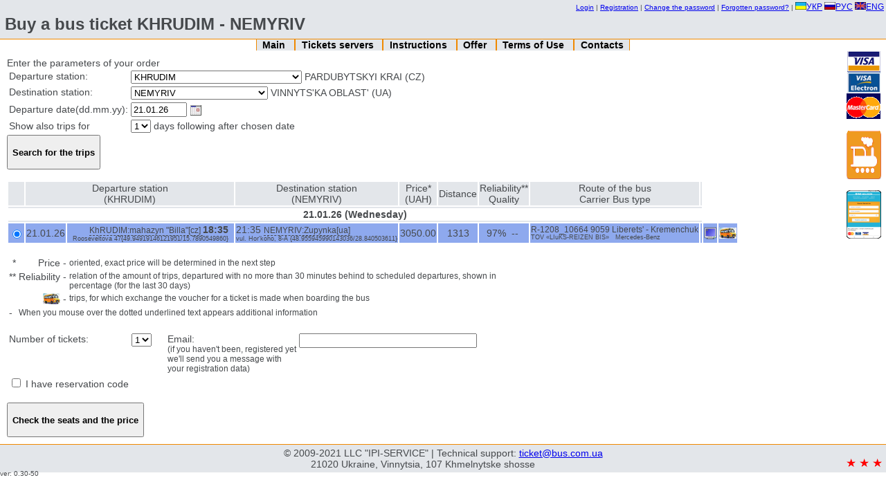

--- FILE ---
content_type: text/html; charset=utf-8
request_url: https://ticket.bus.com.ua/order/forming_bn?count=1&date_add=1&point_to=UA0523010100&point_from=CZ0904010000&fn=round_search&p=1&email=&lang=en
body_size: 71044
content:








<!DOCTYPE HTML PUBLIC "-//W3C//DTD HTML 4.01 Transitional//EN" "http://www.w3.org/TR/html4/loose.dtd">
<html>
 <head>
  <title>
    Bus KHRUDIM NEMYRIV - buy a bus ticket - ticket.bus.com.ua
  </title>

  
  <meta name="description" content="Bus KHRUDIM NEMYRIV. Cost of a bus ticket KHRUDIM NEMYRIV. Buy a bus ticket.">
  
  
  <meta name="keywords" content="Bus KHRUDIM NEMYRIV, Cost of a bus ticket, Buy a bus ticket">
  

  <script language="JavaScript" type="text/javascript" src="https://ticket.bus.com.ua/static/js/jquery.js?mt=1400166962"></script>
  <script language="JavaScript" type="text/javascript" src="https://ticket.bus.com.ua/static/js/site.js?mt=1400166962"></script>
  <script language="JavaScript" type="text/javascript" src="https://ticket.bus.com.ua/static/js/calendar.js?mt=1400166962"></script>
  <script language="JavaScript" type="text/javascript" src="https://ticket.bus.com.ua/static/js/jquery.cookie.js?mt=1400166962"></script>
  <script language="JavaScript" type="text/javascript" src="https://ticket.bus.com.ua/static/js/jquery-ui-1.10.2.custom.min.js?mt=1400166962"></script>
  <script language="JavaScript" type="text/javascript" src="https://ticket.bus.com.ua/static/js/jquery.form.js?mt=1400166962"></script>
  <script language="JavaScript" type="text/javascript" src="https://ticket.bus.com.ua/static/js/tooltip.js?mt=1400166962"></script>
  <script language="JavaScript" type="text/javascript" src="https://ticket.bus.com.ua/static/js/forming_bn.js?mt=1400166962"></script>
  <link rel="stylesheet" type="text/css" href="https://ticket.bus.com.ua/static/css/site.css?mt=1661695418" />
  <link rel="stylesheet" type="text/css" href="https://ticket.bus.com.ua/static/css/calendar.css?mt=1400166962" />
  <link rel="stylesheet" type="text/css" href="https://ticket.bus.com.ua/static/css/smoothness/jquery-ui-1.10.2.custom.min.css?mt=1400166962" />
  <script type="text/javascript">
    if(window.top != window.self) { window.top.location.replace(window.self.location.href); }
  </script>
 </head>
 <body>
   <noscript>
     <div width="100%" style="text-align: center;">
       <b><span class="error">ATTENTION: In order to have the website work correctly you should enable JavaScript in your browser!</span></b>
     </div>
   </noscript>
<div id="header"><!-- BEGIN site/header -->
<table width="100%">
  <tr>
    <td align="right">
      <div id="user-menu"
           class="">
        <span class="user-exists">
          <a class="user-menu-item"
             href="https://ticket.bus.com.ua/order/view">My orders</a>
          |
          <a class="user-menu-item can-ajax-dialog"
             href="https://ticket.bus.com.ua/user/passwd">Change the password</a>
          |
          <a class="user-menu-item"
             href="https://ticket.bus.com.ua/user/logout">Logout</a>
          |
        </span>
        <span class="user-not-exists">
          <a class="user-menu-item can-ajax-dialog"
             href="https://ticket.bus.com.ua/user/login?returnto=https%3A%2F%2Fticket.bus.com.ua%2Forder%2Fforming_bn%3Fcount%3D1%26lang%3Den%26date%3D21.01.26%26email%3D%26p%3D1%26point_to%3DUA0523010100%26date_add%3D1%26fn%3Dround_search%26point_from%3DCZ0904010000">Login</a>
          |
          <a class="user-menu-item can-ajax-dialog"
             href="https://ticket.bus.com.ua/user/register">Registration</a>
          |
          <a class="user-menu-item can-ajax-dialog"
             href="https://ticket.bus.com.ua/user/passwd"> Change the password</a>
          |
          <a class="user-menu-item can-ajax-dialog"
             href="https://ticket.bus.com.ua/user/passwd_recovery"> Forgotten password?</a>
          |
        </span>
      </div>
      <small>
        
        <a href="https://ticket.bus.com.ua/order/forming_bn?count=1&lang=ua&email=&p=1&point_to=UA0523010100&date_add=1&fn=round_search&point_from=CZ0904010000"><img border="0" src="https://ticket.bus.com.ua/static/images/lang_flags/ukr.png" />УКР</a>
        <a href="https://ticket.bus.com.ua/order/forming_bn?count=1&lang=ru&email=&p=1&point_to=UA0523010100&date_add=1&fn=round_search&point_from=CZ0904010000"><img border="0" src="https://ticket.bus.com.ua/static/images/lang_flags/rus.png" />РУС</a>
        <a href="https://ticket.bus.com.ua/order/forming_bn?count=1&lang=en&email=&p=1&point_to=UA0523010100&date_add=1&fn=round_search&point_from=CZ0904010000"><img border="0" src="https://ticket.bus.com.ua/static/images/lang_flags/eng.png" />ENG</a>
        
      </small>
    </td>
  </tr>
  <tr>
    <td>
      <h1 class="title">
        Buy a bus ticket KHRUDIM - NEMYRIV
      </h1>
    </td>
  </tr>
</table>

<!-- END site/header -->
</div>

<div id="menu">
  <center>
    <ul class="menu">
      <li class="menuItem">
	<b><a href="https://ticket.bus.com.ua/">
	    Main
	</a></b>
      </li>
      <li class="menuItem">
	<b><a href="https://ticket.bus.com.ua/order">
	    Tickets servers
	</a></b>
      </li>
      <li class="menuItem">
	<b><a href="https://ticket.bus.com.ua/instruction">
	    Instructions
	</a></b>
      </li>
      <li class="menuItem">
	<b><a href="https://ticket.bus.com.ua/offer">
	    Offer
	</a></b>
      </li>
      <li class="menuItem">
	<b><a href="https://ticket.bus.com.ua/rules">
	    Terms of Use
	</a></b>
      </li>
      <li class="menuItem">
	<b><a href="https://ticket.bus.com.ua/contacts">
	    Contacts
	</a></b>
      </li>
    </ul>
  </center>
  <div style="width: 5%; float: right">
  <img src="https://ticket.bus.com.ua/static/images/paycards.gif" alt="VISA, VISA ELECTRON, MasterCard, WebMoney" />
    <br/><br/>
      <a target="_blank" href="https://rail.bilet-ua.com/" rel="nofollow" title="Railway tickets">
        <img border="0" src="https://ticket.bus.com.ua/static/images/train50x70.png" alt="Railway tickets" />
      </a>
    <br/><br/>
      <a target="_blank" href="https://bus.bilet-ua.com/" rel="nofollow" title="Mobile version">
        <img border="0" src="https://ticket.bus.com.ua/static/images/mobile50x70.png" alt="Mobile version" />
      </a>

  </div>
</div>

<div id="content">
  
  




<script language="JavaScript">
  function disableTripsDiv() {
    var d = document.getElementById("trips");
    if(d && document.paramsform) {
      d.style.opacity = "0.55";
      d.style.filter = "alpha(opacity=55)";
      document.paramsform.submit.disabled="1";
    }
  }
  document.disableTripsDiv = disableTripsDiv;
</script>

<div>
  Enter the parameters of your order
  <form name="fromtoform" method="get"
        action="https://ticket.bus.com.ua/order/forming_bn">
    <table>
      <!-- Departure station -->
      <tr>
	<td valign="top">Departure station:</td>
	<td>
	  <select id="point_from" name="point_from"
                  onchange="document.disableTripsDiv();">
	  </select>
          <span id="startPointInfo" style="display: inline-block;"></span>
          
          <div id="div_elab_point_from" style="display: none;">
            <select id="point_from_elab" onchange="document.disableTripsDiv();">
            </select>
          </div>
	</td>
      </tr>

      <!-- Destination station -->
      <tr>
	<td valign="top">Destination station:</td>
	<td>
	  <select id="point_to" name="point_to"
                  onchange="document.disableTripsDiv();">
	  </select>
          <span id="endPointInfo" style="display: inline-block;"></span>
	  
          <div id="div_elab_point_to" style="display: none;">
            <select id="point_to_elab" onchange="document.disableTripsDiv();">
            </select>
          </div>
	</td>
      </tr>

      <!-- Handles departure/destination -->
      <script language="JavaScript">
        var data = {"pointsFrom": eval({"array":["ADZHUD","AFINY","AHNONE BAHNI","AIAMONTE","AIZENAKH","AKHEN","ALANIIA","ALBA-IULIIA","ALBENA","ALESSANDRIIA","ALIKANTE","AL'KANAR","AL'KASAR-DE-SAN-KHUAN","AL'MERIIA","AL'MONTE","ALTYNIVKA","AMANTEIA","AMARO","AM'IEN","AMPOSTA","AMSTERDAM","ANDERNAKH","ANDRIIA","ANDRIIASHIVKA","ANHULEM","ANKARA","ANKONA","ANTAL'IA","ANTAL'IA AEROPORT","ANTONIVKA","ANTVERPEN","APOSTOLOVE","ARAD","ARENTSANO","ARETSTSO","ARHANDA-DEL'-REI","ARRAS","ARTSIN'IANO","ARTSYZ","ASHAFFENBURH","ASTI","ATIUSHA","AUHSBURH","AVHUSTIV","AVOLA","BABYN","BADEN","BADEN-BADEN","BAD-KHERSFEL'D","BAILEN","BAIONNA","BAIROIT","BAKEU","BALABANU","BALAMONTEK","BALCHYK","BANSKA BYSTRYTSIA","BANS'KA-NIZHNA","BANSKO","BAR","BARANIVKA","BARANUV-SANDOMYRS'KYI","BARCELONA","BARDO","BARI","BARVINKOVE","BASHKA-VODA","BASHTANKA","BASHYLIVKA","BATTIPAL'IA","BATUMI","BATURYN","BAUSKA","BAZEL'","BECH","BEDEVLIA","BEILE-TUSHNAD","BEL'FOR","BELHRAD","BELIANY","BELIANY-VROTSLAVS'KI","BELOSTOK","BELTSETESHT'","BEL'TSI","BENDERY","BENDZEKHOVO","BENESHT'","BENIDORM","BERDYCHIV","BEREHOVE","BERESTOK","BEREZA","BEREZAN'","BEREZHANY","BEREZIVKA","BEREZNE","BEREZOVO","BEREZYNA","BERGAMO","BERKOVITSE","BERKOVO","BERLIN","BERLIN AEROPORT","BERSHAD'","BEZANSON","BEZHUV","BIALA","BIBRKA","BIEL'S'KO-BIALA","BIKAZ","BILA-PIDLIAS'KA","BILA TSERKVA","BIL'BAO","BILHOROD-DNISTROVS'KYI","BILIEFEL'D","BILOHIR'IA","BILOHORILKA","BILOHORODKA","BILOTSERKIVKA","BILOVODS'KE","BILOZERS'KE","BILYI DUNAIETS'","BIOHRAD-NA-MORI","BIRKY","BISTRITSA","BLAHODATNE","BLAHOIEVHRAD","BLAHOVISHCHENS'KE","BLYZNIUKY","BOBRYK","BOBRYNETS'","BODRUM","BOHODUKHIV","BOHORODCHANY","BOHUSHYN","BOHUSLAV","BOKHUM","BOLEKHIV","BOLESLAVETS'","BOLHRAD","BOLOGNA","BOL'TSANO","BONN","BORDO","B'ORN","BOROMLIA","BORSCHIV","BORSH","BORYSIV","BORYSLAV","BORYSPIL","BORZNA","BOTOSHANI","BOZHKUV","BRASHOV","BRATISLAVA","BRAUNAU-NA-INNI","BRAUNSHVEIH","BRAUNSHVEIH AEROPORT","BREILA","BRELA","BREMEN","BRESHIIA","BRIUHHE","BRIUSSEL'","BRNO","BRODY","BROVARY","BRUSKOVO-MALE","BRUSKOVO-VELYKE","BRYCHANY","BRZHETSLAV","BUCHACH","BUDAPESHT AEROPORT","BUDAPEST","BUDZISHUV-VELYKYI","BUHAIVKA","BUKHAREST","BUKHAREST AEROPORT","BUKOVEL' TK","BURHAS","BURHOS","BUROS","BURSA","BURSHTYN","BURSUK","BURYLOVE","BUSHTYNO","BUS'K","BUTENKY","BUZEU","BUZOVA","BYDHOSCH","BYDLINO","BYRLAD","BYSTRYK","BZHEH","BZHOSTEK","CHAMPINO","CHEKHOVITSE-DZEDZITSE","CHENSTOKHOVA","CHERIN'OLA","CHERKASY","CHERNIATYN","CHERNIHIV","CHERNIVTSI","CHERVONI KHATKY","CHESKE-BUDEJOVYTSE","CHEZENA","CHIMISHLIIA","CHISINAU","CHIVITANOVA-MARKE","CHOP","CHORLU","CHORNOBAIVKA","CHORNOMORS`K","CHORNUKHY","CHORTKIV","CHUHUIV","CHUMAI","CHUTOVE","CHYNADIIOVO","CHYVITELLA-D'AL'IANO","DAKS","DALAT","DALIMEZH","DARMSHTADT","DASHIV","DATCHA","DEBAR","DELIATYN","DEMBINA","DEMBYTSIA","DENIIA","DENYSHI","DEZENTSANO-DEL'-HARDA","DEZH","DIEVA","DILIZHAN","DIMITROVHRAD","D'IOR","DIZHON","DLUHOLENKA","DMYTRIVKA","DNIPRO","DOBREN'KA","DOBROPILLIA","DOLOCHCHIA","DOLYNA","DOLYNS'KA","DONDIUSHANY","DORTMUND","DOVIL'","DRAHOVO","DREZDEN","DROHOBYCH","DROKIIA","DRUZHBA","DRUZHKIVKA","DUB'IE","DUBIVTSI","DUBLIANY","DUBNO","DUBOSARY","DUBOVE","DUBOVYCHI","DUBROVYTSIA","DUE-KARRARE","DUISBURH","DUNAIVTSI","DUNINOVO","DUSHNYKY-ZDRUI","DYKAN'KA","DYUSSEL`DORF","DZHARMATA","DZHOIA-TAURO","DZHOVE","EBOLI","EDESHEH","EDIRNE","EFORIIE-NORD","EHL'BLONH","EINDKHOVEN","EKS-AN-PROVANS","EL'CHE","EL'-EKHIDO","EREBRU","ERFURT","ERFURT AEROPORT","ERLENBAKH","ESIKHA","ESSEN","FABRO","FAENTSA","FALENTY","FALESHTY","FANO","FEDORIVKA","FEHERASH","FELTICHEN'","FERAPONTIVKA","FERIZHAI","FERNETTI","FERNE-VOL'TER","FERRARA","FETKHIIE","FIHERAS","FILLAKH","F'IUMICHINO (FIUMICHINO)","FLIENSBURH","FLORENCE","FLORESHTY","FODZHA","FOKSHANY","FORLI","FRAHA","FRAIBURH","FRANKFURT-NA-MAINI","FRANKFURT-NA-MAINI (AEROPORT)","FRANKFURT-NA-ODERI","FRASHYNETO","FREDRIKSTAD","FROZINONE","FRYSHTAK","FUL'DA","HAAHA","HADIACH","HAIDEL'BERH","HAISYN","HALATS","HALENZINOVO","HAL'MSTAD","HALYCH","HAMALIIVKA","HAMBURH","HANNOVER","HANNUSYNE","HAVR","HAZIPASHA","HDAN'SK","HDYNIA","HEBZE","HEL'SINBORH(KHEL'SINBORH)","HENT","HENUIA","HERE","HETEBORH","HIERA","HISSEN","HIZHYTS'KO","HLIVITSE","HLODIANY","HLOSTRUP","HLUKHIV","HLUKHUV","HLUVCHITSE","HLYBOCHOK","HNILANE","HOLENTSINO","HOLOHLOVY","HOLOVANIVS'K","HOLUBIVKA","HOLYENYUV","HORBAKIV","HORINCHOVO","HORLYTSI","HORODENKA","HORODETS'","HORODNYTSIA","HORODYSCHE","HOROKHIV","HORYNKA","HORZHOVITSE","HOSCHA","HOSTIVAR","H'OTTINHIEN","HOZHUV-VEL'KOPOL'SKY.","HOZHYTSI","HRABNO","HRADETS KRALOVE","HRADYZ'K","HRANIVKA","HRATS","HRUBESHOV","HRUDZ'ONDZ","HRUIETS'","HRUSHOVO","HRUSHVYTSIA PERSHA","HRYHORIOPOL'","HRYMAILIV","HUIEDIN","HUMPOLETS","HUNCHA","HUNTRAMSDORF","HURA-HUMORA","HURKOVO","HUSIATYN","HVADALAKHARA","HVIZDETS'","HZHEHOZHUV","HZHENDY","ILZHA","INHOL'SHTADT","IRKLIIV","IRSHAVA","IRUN","ISAKCHA","ISPIKA","IVANKIV","IVANO-FRANKIVS'K","IVERDON-LE-BEN","IVERS'KE","IZA","IZIASLAV","IZIUM","IZMAIL","IZMIR","KAHARLYK","KAHUL","KAIANELLO","KAIZERSLAUTERN","KALARASH","KALATAB'IANO","KALATAIUD","KAL'NYK","KALUSH","KALYNIVKA","KAM'IANETS'-PODIL'S'KYI","KAM'IANKA","KAM'IANKA-BUZ'KA","KAM'IANOHIRKA","KAMIN'-KASHYRS'KYI","KAM`YANS'KE","KAN","KANIV","KANNY","KANTEMYR","KAPSUKAS (MARIIAMPOLE)","KAPUA","KARATSIUBYNE","KARKASSONN","KARLIVKA","KARLOVATS","KARLOVY VARY","KARLSHAMN","KARLSRUE","KARPI","KARPYLIVKA","KARTAIA","KARYZIO","KASSEL'","KASSINO","KASTEL'ON-DE-LA-PLANA","KATANIIA","KATERINI","KATOVYTSE","KAUNAS","KAUSHANY","KAZAKLIIA","KAZANKA","KAZERTA","KEL'MENTSI","KEMER","KHAEN","KHAIDEL'BERH","KHAIL'BRONN","KHALLIE","KHALONH","KHAMM","KHANOI","KHARKIV","KHARNOVO","KHASKOVO","KHASSELT","KHELM","KHEL'SINKI (HEL'SINKI)","KHEMNITS","KHERSON","KHIKHON","KHMEL'NICKIY","KHMEL'NIK","KHOALY","KHODAKY","KHOF","KHOROL","KHOSHYMIN","KHOTS'MIRUVKO","KHOTYN","KHOZHIV","KHROLYN","KHROSLITSE","KHRUDIM","KHSHANUV","KHUKHRA","KHUSHI","KHUST","KHVATIV","KHYNCHESHTY","KIELCE","KILIIA","KINTANAR-DE-LA-ORDEN","KIPTI","KITSMAN'","KIZILOT","KLAHENFURT","KLENTSYNO","KLEVAN'","KLODZ'KO","KLUBIVKA","KLUZH-NAPOKA","KOBELIAKY","KOBLENTS","KOBLEVE","KOBULETI","KOBYLIA-HURA","KOCHERIV","KOLACHYTSI","KOLLINH","K'OL'N","K'OL'N AEROPORT \"K'OL'N-BONN\"","KOL'NO","KOLOBZHEH","KOLOM'IE","KOLOMYIA","KOL'ONIIA-VARSHAVS'KA","KOMO","KOMP'IEN'","KOMRAT","KONHAZ","KONIN","KONSTANTS","KONSTANTSA","KOPANA","KOPENHAHEN","KOPER","KOPYCHYNTSI","KOPYLIV","KOPYLY","KORCHAK","KORDOVA","KORDYSHIV","KORETS'","KORLINO","KOROSTEN'","KOROSTYSHIV","KOROVYNTSI","KORRAL'-DE-AL'MAHER","KORTEN","KORYST'","KOSHALYN","KOSHITSE","KOSHMANIVKA","KOSIV","KOSTESHTY","KOSTOPIL'","KOTBUS","KOTEL'VA","KOVEL'","KOZELETS'","KOZIENTSA","KOZ'MITSE","KOZUV","KOZYN","KRAKIV AEROPORT BALITSE","KRAKOW","KRAMATORS'K","KRANIEVO","KRASNA","KRASNE","KRASNEN'KE","KRASNOHORIVKA","KRASNOHRAD","KRASNOSIL'S'KE","KRASYLIV","KREKHOVYCHI","KREMENCHUK","KREMENETS'","KRISTIANSTAD","KROLEVETS'","KROPYVNYTSKYI","KROPYVNYTS'KYI AEROPORT","KROSNO","KRULEVKO","KRULEVO","KRUPETS'","KRYLIV","KRYNYCHKY","KRYNYTSIA","KRYULIANY","KRYVE OZERO","KRYVYI RIH","KRYZHOPIL'","KSHEMENYTSIA","KUDOVA-ZDRUI","KUMANOVO","KUMARI","KUNIV","KUR","KURIACHI LOZY","KUSHADASI","KUSHNYTSIA","KUTAISI","KUTAISI AEROPORT KOPITNARI","KUTNO","KUTY","KYIV","KYMPULUNH","KYRSHEKHIR","KYSHYNIV AEROPORT","KYTEN","LADYZHYN","LADYZHYNKA","LAHEVNYKY","LAHONIEHRO","LA-KORUN'IA","LAKU-ROSHU","L'ALDEA","LAMETSIIA-TERME","LAMETSIIA-TERME AEROPORT","LAMIIA","LANCHKHUTI","LANDSKRUNA","LANSON-PROVANS","LAPSHYNE","LARISA","LATINA","LAURIIA","LAZESCHYNA","LAZ'NYKY","LAZY","LEHNYTSA","LEIPTSIH","LE-KANNE","LEMBORK","LENNESHTADT","LEON","LEOVO","LEPE","LEPUSHNA","LERTE","LETYCHIV","LEUSHEN'","LEVIN-KLODZ'KYI","LEZHAIS'K","LEZHANIVKA","LIBUSHA","LIDO DI OSTIIA","LIEBA","LIEIDA","LIESHNO","LIEVIERKUZEN","L'IEZH","LIHOTA","LIHOTA-POL'S'KA","LILL'","LIMBURH-NA-LANI","LIMOZH","LINCHEPINH","LINTS","LION","LISOVE","LITOMYSHL'","LITYN","LIUBASHIVKA","LIUBIN","LIUBLIANA","LIUBOML'","LIUBOMUDRIVKA","LIUBORADZ","LIUBUCHEVO","LIUDVIHSBURH","LIUDVIKOVYTSI-KLODZ'KI","LIUDVYSCHE","LIUTARKA","LIUTSERN","LOBOIKIVKA","LODZ'","LOHRON'O","LOKHVYTSIA","LOMZHA","L'ONDEK-ZDRUI","LONDON","LONIUV","LONTS'KO","LOPATA","LOZANNA","LOZOVA","LUBLIN","LUBNY","LUCHYN'IANO","LUHO","LUHOVE","LUSENA-DEL'-PUERTO","LUTS'K","LVIV","L'VIV AEROPORT","L'VIVKA","LYBERETS","LYCHKIVTSI","LYPCHA","LYPOVE","LYPOVETS'","MADRID","MAHDALYNIVKA","MAHDEBURH","MAIAKY","MAINTS","MAIORIVKA","MAKARSKA","MAKHOVINKO","MAKHOVINO","MAKOVE","MALA BOROVYTSIA","MALAHA","MALA KOSHELIVKA","MALA RUBLIVKA","MALA VYSKA","MALEKHIV","MALI BIRKY","MALI DEDERKALY","MALI PIDLISKY","MALISHEVO","MAL'ME","MALYI PLOTS'K","MAMAIA-SAT","MAMAIVTSI","MANAVHAT","MANEVYCHI","MANHALIIA","MANHEIM","MANTUIA","MARBELLA","MARBURH","MARHANETS'","MARIBOR","MARIIA KAPUA","MARINA-DI-MODIKA","MARKIVKA","MARMARIS","MARSEL'","MARSHEVO","MARTSYNOVITSE","MARYSIN","MATIIVKA","MATUL'I","MEDENYCHI","MELETS'","MEMMINHEN","MENDZYZDROIE","MENTSYNKA","MERANO","MEREFA","MERKURIA-CHUK","MERSIN","MESSINA","MESTRE","METS","MEZHYRICH","MHAR","MIHEL'-ESTEBAN","MIKHALOVTSE","MIKOLAIKI","MILAN","MIRANDA-DE-EBRO","MIRKUV","MIULUZ","MIUNKHEN","MIUNSTER","MIZHHIR'IA","MLADA BOLESLAV","MLAVA","MLYNIV","MLYNY","MODENA","MODIKA","MOHER","MOHYLIV","MOHYLIV-PODIL'S'KYI","MOKRETS'","MOLL'IERUSA","MONASTYRYS'KA","MONDOVY (MONDOVI)","MONKOSHYTSI","MONPEL'IE","MONTABAUR","MONTEPUL'CHANO","MONTORO","MORSHYN","MOSTY","MOTRIL'","MOTSKA","MOZHDZHANOVO","MROKUV","MSHANETS'","MUINE","MUKACHEVО","MUNSEN'","MUROVANI KURYLIVTSI","MURSIIA","MYHOVE","MYKHAILIVKA","MYKHNIV","MYKOLAIVKA","MYKULYCHYN","MYLA","MYLORADOVE","MYRHOROD","NADVIRNA","NANSI","NAPOL","NARBONN (NARBONA)","NATALYNE","NATSMEZH","NEAPOL' AEROPORT","NEBELYTSIA","NEDOBOIVTSI","NEDRYHAILIV","NEMCHA","NEMYRIV","NESEBYR","NESTKOVO","NETISHYN","NEVODARI","NEVSHATEL'","NIACHANH","NIKOLAEV","NIKOPOL'","NIM","N'IRED'KHAZA","NISKO","NITRA","NITSTSA","NIUBORH","NIUCHEPINH","NIURNBERH","NOLA","NORRCHEPINH","NOVA ODESA","NOVARA","NOVA RUDA","NOVA SAZHYNA","NOVA VES'-NEMCHANS'KA","NOVA VODOLAHA","NOVI ANENY","NOVI-SAD","NOVI SANZHARY","NOVOARKHANHEL'S'K","NOVODNISTROVS'K","NOVODONETS'KE","NOVOIAVORIVS'K","NOVOMOSKOVS'K","NOVOMYRHOROD","NOVOPOLTAVKA","NOVOSTAV","NOVOVOLYNS'K","NOVYCHI","NOVYI BUH","NOVYI TARH","NOVYI YARYCHIV","NYSH","NYZHNI VOROTA","OBENRO","OBERKHAUZEN","OBIAZDA","OBLOZHKY","OBODIVKA","OBUKHIV","OBZOR","OCHERETYNE","ODENSE","ODESA","OFFENBAKH-NA-MAINI","OKHTYRKA","OLAVA","OL'DENBURH","OLDZHYKHOVYTSI-KLODZ'KI","OLEFIRIVKA","OLEKSANDRIIA","OLEKSANDRIVKA","OLEKSANDROPIL'","OLEKSIIVKA","OLENIVKA","OLES'KO","OLESNITSA","OLEVS'K","OLOMOUC","OL'PE","OL'SHTYN","OL'SHTYNEK","OL'TEN","OMYSH","ONESHTI (ONESHT')","OPATIIA","OPATUV","OPISHNIA","OPOLE","ORADIA","ORATIV","ORESHTIIE","ORHEIEV","ORTE","ORVIIETO","OSLO","OSNABRIUK","OSTRAVA","OSTROH","OSTROVETS'-SVENTOKSHYS'KYI","OSTRUDA","OSTRUV-MAZOVETSKA","OSTSHESHUV","OTACH'","OTOCHATS","OTYNIIA","OVIDIOPOL'","OV'IEDO","OZERNA","OZERO","OZHARUV","OZHYDIV","PADERBORN","PADEV-NARODOVA","PADUIA","PAL'CHYKY","PAL'MANOVA","PALOS-DE-LA-FRONTERA","PANIEVIEZHIS","PANTALIIA","PAOLA","PARDUBITSE AEROPORT","PARDUBYTSE","PARIIVKA","PARMA","PARYZH","PASSAU","PAVLOHRAD","PAZARDZHYK","PEDRO-MUN'OS","PEN'KOVO","PERECHYN","PEREIASLAV-KHMEL'NYTS'KYI","PEREKOPIVKA","PERESHCHEPYNE","PERLIAVKA","PERNIO","PERPIN'IAN","PERSHOTRAVENS'K","PERVOMAIS'K","PERVOMAIS'KYI","PETRIVKA DRUHA","PETRIVKA PERSHA","PETROPAVLIVKA","PETRYKIVKA","PEZARO","PFORTSKHAIM","P'IACHENTSA","PIARNU","P'IATRA-NIAMTS","P'IATYKHATKY","PIDVOLOCHYS'K","PIESKARA","PILA","PILAS","PIL'ZNO","PIOTROVITSE","PIREI","PISAZHOVYTSI","PISCHANKA","PISEK","PISH","PISOCHYN","PISTYN'","PITSTSO","PIUZHE-SIUR-ARZHAN","PIVDENNE","PLEVEN","PLOIESHTI","PLON'S'K","PLOTS'K","PLOVDIV","PLUZHNE","PL'ZEN'","PO","POBLOTSE","POCHAIV","PODIEBRADY","PODIL","PODOBOVETS'","PODOLE","PODUIEVO","POHREBYSHCHE","POKOSCHIVKA","POKROV","POKROVS'K","POKROVS'KA BAHACHKA","POKROVS'KE","POLIAN'","POLIANKA","POLIANY","POLIANYTSIA","POLIANYTSIA-ZDRUI","POLONNE","POLTAVA","POMORIIE","PONFERRADA","PONIATOVYTSI","PONINKA","POPIL'NIA","POPRAD","PORAI","PORONIN","PORTOHRUARO","POSTOLIVKA","POSTOMINO","P'OTRKUV-TRYBUNAL'SKY","POVAZHS'KA BYSTRITSA","POVIR","POZITANO","POZNAN'","PRAHA","PRAIANO","PRAID","PREHANTS'OL'","PRESHOV","PROLISKY","PRYBIVKA","PRYMORS'KO","PRYSHTYNA","PRYVIL'NE","PRYZREN","PSCHYNA","PSHEMYSL'","PSHEVLOKA","PSHEZHECHYN-ZDRUI","PSHYSTRONE","PTYCHA","PUERTO-LUMBRERAS","PULA","PULAVY","PUSTOIVANNE","PUSTOMYTY","PYLYPETS'","PYRIATYN","PYSHNE","RABKA-ZDRUI","RADEKHIV","RADIVTSI","RADOKHUV","RADOM","RADOMYSHL'","RADYVYLIV","RADZIKUV","RAHUZA","RAKHIV","RASHTIVTSI","RASHYN","RATNE","RAUBLINH","RAVA-RUS'KA","RAVDA","RAVENNA","REDVANKY","REDZHO-EMILIIA","REDZHO-KALABRYIA","REIMS","REMBERTUV","RENI","RENN","RESHETYLIVKA","REZYNA","RICHCHONE","RIEHIENSBURH","RIGA","RIIEKA","RIMINI","RINHSTED","RIVNE","RODE","ROHATYN","ROIUV","ROKETAS-DE-MAR","ROKITNYTSIA","ROKYTNE","ROKYTSANY","ROMAN","ROMNY","ROPCHYTSE","ROPOTUKHA","ROSIANA-DEL'-KONDADO","ROSOSH","ROTTERDAM","ROVATO","ROVERETO","ROVIHO","ROVY","ROZDORY","ROZHANIVKA","ROZOLINI","RUAN","RUDKY","RUDNYK-NAD-SIANOM","RUMS'KO","RUSE","RUSINOVO","RUTSIANE-NIDA","RUZHOMBEROK","RYBAKIVKA","RYBNYTSIA","RYHA AEROPORT \"RYHA\"","RYMNIKU-SERAT","RYN","RYNHACH","RYSHKANY","RОME","SAARBRIUKKEN","SAHUNT","SALA-KONSILINA","SALIERNO","SALO","SALONIKI","SALOU","SAMARS'KE","SAMBIR","SAMIILIVKA","SAMOLUSKIVTSI","SAMSUN","SAN-BENEDETTO-DEL'-TRONTO","SANDOMYR","SAN-DONA-DI-P'IAVE","SANKT-HALLIEN","SAN-SEBAST'IAN","SANTANDER","SANTA-TEREZA-DI-RIVA","SANT'IAHO-DE-KOMPOSTELA","SANT-MENU","SAPA (SHAPA) HLK","SARAFOVO","SARAHOSA","SARATA","SARNY","SAVONA","SAVRAN'","SCHENSNA","SCHETSYN","SCHETSYNEK","SCHYRETS'","SCHYTNA","SEBESH","SECHOVTSE","SEDERTEL'IE","SEHED","SEMIANITSE","SENKOTSYN-LIAS","SENKOTSYN-NOVYI","SERETENII-VEK'","SERHIIVKA","SEVERYNIVKA","SEVIL'IA","SEZHANA","SFYNTU-HEORHE","SHAFLIARY","SHAIAN (SAN.\"SHAIAN\")","SHAKHTARS'KE","SHAL'CHYNINKAI","SHALEIUV-HURNY","SHALON-AN-SHAMPAN'","SHAPOVALIVKA","SHARHOROD","SHARLEVIL'-MEZ'IER","SHATIVA (KHATIVA)","SHATS'K","SHEPETIVKA","SHEPTYTS'KYI (CHERVONOHRAD)","SHOLDANESHTY","SHOSTKA","SHPOLA","SHTEFAN-VODE","SHTEPIVKA","SHTUTHART","SHTUTHART AEROPORT","SHUMEIKYNE","SHUMEN","SHUMS'K","SHVERIN","SHVERTE","SHYBENYK","SIAHRIV","SIBIU","SIIEMREAP","SIIEMREAP-ANHKOR AEROPORT","SIKHUV","SILIVRI","SIL'TSE","SIRAKUZY","SKALAT","SKALEA","SKARZHYSKO-KAMENNA","SKHIDNYTSIA","SKOLE","SKOLYSHYN","SKOP'IE","SLAHEL'SE","SLAVUTA","SLIVEN","SLOBOZIIA","SLOUT","SLOV'IANS'K","SLUPS'K","SMILA","SMOLINE","SMYHA","SNIATYN","SNIZHKIV","SOBRANTSE","SOBYCHEVE","S'ODLOVITSE","SOFIIA","SOFIIVKA","SOIMY","SOKAL'","SOKOLIV-MALOPOL'S'KYI","SOKYRIANY","SOKYRNYTSIA","SOLONE","SOLOTVYNO","SONIACHNYI BEREH","SOROKA","SORRENTO","SOSNIVKA","SOVATA","SPALITSE","SPAS'KE","SPLIT AEROPORT","STAKHOVO","STAL'OVA-VOLIA","STAMBUL","STAMBUL AEROPORT","STARA HUTA","STARAKHOVYTSI","STARA VYZHIVKA","STARA ZAHORA","STARHARD-SCHETSYN'S'KI","STARI MAIAKY","STARKOVO","STAROKOSTIANTYNIV","STARYI KRYVYN","STARYI SAMBIR","STARYI YARYCHIV","STAVYSCHE","STEZHEREN'","STOIANKA","STOKHOL'M","STRADOMIIA-VEZHKHNIA","STRAKHOTSYN","STRASBURH","STREMSTAD","STRONE-SHL'ONS'KI","STRUHA","STRYI","STSHELINKO","STSHELINO","STSHEL'TSE-OPOL'S'KE","STUIKUV","SUASSON","SUCHAVA","SUCHAVA AEROPORT","SUDYLKIV","SUKHODOLY","SUKHOSTAV","SUMY","SURAZH","SUVALKY","SUVA-REKA","SVALIAVA","SVEBODZYN","SVENTSINO","SVENTS'KO","SVETI-VLAS","SVIATI KOSTIANTYN I OLENA","SVIATOHORIVKA","SVIATYI VLAS","SVITAVY","SVITLOVODS'K","SVOKHOVO","SVOLOVO","SWINOUJS'CIE","SYNDOMINIK","SYNEL'NYKOVE","SYNZHERA","SYTNE","SYTNIAKY","SYTSUV","TALLIN AEROPORT","TAL'NE","TARAKANIV","TARAKLIIA","TARANKON","TARCHYN","TARNUV","TARREHA","TARSIIA","TARUTYNE","TATABAN'IA","TATARBUNARY","TATARIV","TBILISI","TCHEV","TEKUCH","TEOFIPOL'","TEPLYK","TERDZHOLA","TEREBOVLIA","TERESVA","TERNIVKA","TERNOPIL'","TETERIVKA","TETIIV","TETOVO","THALLINE","TIACHIV","TIMISHOARA","TISHYTSA","TOMAI","TOMAKIVKA","TOMASHPIL'","TOMASHUV-LIUBEL'SKI","TOMEL'OSO","TORRE-DEL'-MAR","TORREFARRERA","TORRELAVEHA","TORS'KE","TORTONA","TORUN'","TOVSTE","TRANI","TRAULYN","TRELLEBORH","TRENCHYN","TRENTO","TREVIZO","TRIIEST","TRIR","TRNAVA","TROHIR","TROITS'KE","TROSTIANETS'","TRUSKAVETS'","TRYDUBY","TSARYCHANKA","TSESHYN","TSESHYNA","TSES'LE","TSETSENIVKA","TSETSENOVO","TSHEBESHOVYTSI","TSIURIKH","TSMELIUV(CHMELIUV)","TSVIKKAU","TSVITOKHA","TUKHOL'KA","TULCHA","TUL'CHYN","TULUZA","TUN","TURDA","TURIIS'K","TURKA","TURKU","TURNOV","TURYN","TUSHYMA","TUZLA","TYKHY","TYRASPOL'","TYRHU-MURESH","TYRHU-NIAMTS","UBEDA","UDDEVALLA","UDYNE","UEL'VA","UKTA","ULASHANIVKA","UL'M","UMAN'","UREKI","URYCH","URZICHEN'","USATOVE","USTKA","UTREKHT","UZHGOROD","VADUTS","VAL'DEPEN'IAS","VALENCIA","VALKY","VAL'MONTONE","VANTAA","VARASH","VARBERH","VARKOVYCHI","VARNA","VARSHAVA AEROPORT MODLIN","VARSHAVA AEROPORT SHOPENA","VASLUI","VASYL'KIVKA","VATRA-DORNEI","VEIKHEROVO","VEKSHE","VEL'BIVN","VEL'OPOLE-SKSHYNS'KE","VEL'S","VELYKA KRUCHA","VELYKA RUBLIVKA","VELYKI PIDLISKY","VELYKI SOROCHYNTSI","VELYKOSILKY","VELYKO-TYRNOVO","VELYKYI BYCHKIV","VENETSIIA","VENLO","VERBA","VERKHNIA SAMARA","VERKHN'ODNIPROVS'K","VERKHOVYNA","VERONA","VERTIIVKA","VESELE","VESELYNOVE","VEZHBENTSYN","VICHENTSA","VIDEN' AEROPORT","VIHO","VIITIVTSI","VIKLINO","VILAFRANKA-DEL'-PENEDES","VILIIA","VIL'KASY","VIL'KUV-VELYKYI","VILLA SAN-DZHOVANI","VIL'NIUS","VIL'NOHIRS'K","VIL'SHANA","VINAROS","VINNYTSIA","VISN'OVA","VITORIIA","VITS'KO","VIURTSBURH","VLODAVA(VOLODAVA)","VLOTSLAVEK","VLYNKOVO","VLYNKUVKO","VODNYTSIA","VODYTSE","VOHERA","VOIASHIVKA","VOLIA-MROKOVS'KA","VOLOCHYS'K","VOLODARKA","VOLODYMYR","VOLODYMYRETS'","VOLOKHIV YAR","VOLOS","VOLOVETS'","VOROKHTA","VORUV (VOROV)","VOZNESENS'K","VOZSIIATS'KE","VRADIIVKA","VROTSLAV","VULKANESHTY","VUPPERTAL'","VYKOSOVO","VYLOK","VYLY","VYNOHRADIV","VYSHKIV","VYSHKUV","VYSHNIE NIMETS'KE","VYSHNIVETS'","VYSOKA PICH","VYSOKE-MYTO","VYTOVNO","VYZHNYTSIA","VZHESNIA","VZHES'TSE","WARSAW","WIEN","YABLONETS-NAD-NISOIU","YABLONOVO","YABLUNIV","YABLUNYTSIA","YAHIL'NYTSIA","YAHOTYN","YAKYMIVKA","YAMBOL","YAMPIL'","YANKI","YAREMCHE","YARMOLYNTSI","YAROSLAV","YAROSLAVETS'","YASENIV","YASENYTSIA","YASINIA","YASLO","YASSY","YAVOR","YAVORIV","YEDYNETS'","YEL'CH-LIASKOVITSE","YELENIA-HURA","YELENIUV","YENCHEPINH","YENDZHEIUV","YENKUV","YEREVAN","YEZEZHANY","YICHIN","YIENA","YUNIST'","YURCHEN'","YUSKIVTSI","YUZHNE","YUZHNOUKRAINS'K","YYHLAVA","ZABOLOTIV","ZADAR","ZAHREB","ZAHREBLIA","ZAHUZHANY","ZAKOPANE","ZALES'KE","ZALISCHYKY","ZALIZNYCHNE","ZALUZHNE","ZAMOSTS'","ZAPORОZHIA","ZAPYTIV","ZARICHNE","ZARUDDIA","ZATOKA","ZBARAZH","ZBORIV","ZDOLBUNIV","ZELENA-HURA","ZHASHKIV","ZHELIAZNO","ZHEL'KOVO","ZHENEVA","ZHERONA","ZHESHUV","ZHESHUV AEROPORT","ZHILINA","ZHOLUDKY","ZHORUKHOVO","ZHOVTI VODY","ZHUSCHE","ZHYTOMYR","ZHYVOTIVKA","ZIN'KIV","ZIN'KY","ZLAKOVO","ZLOTORYIA","ZNAMENIVKA","ZNAM'IANKA","ZOLOCHIV","ZOLOTI PISKY","ZOLOTI PRUDY","ZOLOTONOSHA","ZOLOTURN","ZOMBKOVITSE-SHL'ONS'KE","ZRUB","ZVENYHORODKA","ZVIAHEL' (NOV.VOLYNS'KYI)"],"codes":{"UA7420810100":"BORZNA","UA2623684401":"PISTYN'","IT0805020000":"KASSINO","UA4601000000":"L'VIV AEROPORT","CH0603010000":"TUN","FR1504030000":"LANSON-PROVANS","PL1410040500":"TSETSENOVO","DE0102020000":"BADEN-BADEN","IT1003120000":"ROVATO","IS1102050100":"VILAFRANKA-DEL'-PENEDES","UA1210400000":"KAM`YANS'KE","IS1102010100":"MUNSEN'","UA2310100000":"ZAPORОZHIA","AT0403000000":"BRAUNAU-NA-INNI","PL0914030000":"SKOLYSHYN","UA1420386901":"OCHERETYNE","PL1410010000":"USTKA","NL0901000000":"UTREKHT","UA5910200000":"OKHTYRKA","CZ0203000000":"MLADA BOLESLAV","PL0125010100":"RASHYN","IT1610010000":"ARETSTSO","UA7125182801":"IRKLIIV","UA6323383001":"NATALYNE","PL0901010000":"ZHESHUV AEROPORT","IS0501000000":"VALENCIA","IT1004010000":"MANTUIA","IT1802030000":"DZHOVE","IT2010180000":"RICHCHONE","IT2008010000":"RAVENNA","UA4820610100":"BASHTANKA","UA5922983001":"HOLUBIVKA","UA2122487401":"SOIMY","RO1102000000":"BYRLAD","PL1511020100":"PISH","RO4002000000":"URZICHEN'","PL0113020000":"TARCHYN","UA6122055500":"TOVSTE","UA8000000000":"KYIV","TR0106020400":"HAZIPASHA","PL0919020000":"NOVA SAZHYNA","RO2301000000":"KONSTANTSA","DE0101060100":"ASHAFFENBURH","DE0101040200":"BAIROIT","UA6823989201":"TSVITOKHA","PL0909010000":"DEMBYTSIA","UA2121255300":"VYLOK","DE0107060000":"FRANKFURT-NA-MAINI","UA5120886404":"PIVDENNE","PL1105020000":"TSMELIUV(CHMELIUV)","UA5624281201":"VEL'BIVN","UA3510300000":"OLEKSANDRIIA","CH1701000000":"SANKT-HALLIEN","IS0904030000":"TARANKON","PL0102000000":"RADOM","UA4621255400":"MEDENYCHI","PL0215060200":"LIUDVIKOVYTSI-KLODZ'KI","RO3901000000":"DIEVA","MD0101310201":"BENESHT'","SE1101000000":"MAL'ME","UA5623410100":"KOSTOPIL'","RS0305010000":"PRYZREN","UA5323082201":"KOSHMANIVKA","TR0101100100":"EDIRNE","CH0601000000":"B'ORN","UA6320655100":"BLYZNIUKY","UA6820910100":"VOLOCHYS'K","HR1601010000":"ZADAR","UA2611091501":"MYKULYCHYN","PL0904000000":"YAROSLAV","PL1107010000":"STARAKHOVYTSI","PL1410021300":"HOLENTSINO","PL1328010100":"BEZHUV","UA4621810100":"ZOLOCHIV","IS1103050000":"SALOU","PL1410040100":"BENDZEKHOVO","IT1902030000":"PAL'MANOVA","DE0110020000":"KAIZERSLAUTERN","UA1424281001":"DMYTRIVKA","UA0521280403":"BABYN","UA5310400000":"KREMENCHUK","UA2122455100":"MIZHHIR'IA","UA6320410100":"BARVINKOVE","FR1508020000":"KANNY","GE0000000000":"TBILISI","PL1202000000":"HLIVITSE","IT1701000000":"TRENTO","PL0301000000":"BYDHOSCH","HR0701000000":"ZAHREB","BG0302000000":"POMORIIE","PL1328010200":"KOBYLIA-HURA","LT1000000000":"PANIEVIEZHIS","IS1601000000":"VITORIIA","UA4821755100":"VESELYNOVE","MD0101260100":"SOROKA","IT0803000000":"LIDO DI OSTIIA","MD0101290100":"SHTEFAN-VODE","UA3510600000":"ZNAM'IANKA","UA6324255100":"NOVA VODOLAHA","IS1501000000":"LOHRON'O","UA7322586501":"MAMAIVTSI","IS1002000000":"LEON","PL0909020000":"PIL'ZNO","PL0915010000":"SOKOLIV-MALOPOL'S'KYI","GR0103010000":"PIREI","PL0604010000":"KUTNO","IT0508180000":"VICHENTSA","PL1623010700":"KRULEVKO","PL0802010000":"STSHEL'TSE-OPOL'S'KE","UA4610600000":"DROHOBYCH","PL1410021600":"KSHEMENYTSIA","UA6822710100":"KRASYLIV","PL1601000000":"SCHETSYN","IS1007010000":"MIRANDA-DE-EBRO","IT1002010000":"BERGAMO","DE0114080000":"DUISBURH","UA5621810100":"DUBROVYTSIA","PL1410041200":"PORAI","DE0112020000":"LEIPTSIH","UA5625884801,UA6823984001":"KRUPETS'","IS0302000000":"KHIKHON","PL0217040400":"KHROSLITSE","PL0215130000":"SVENTS'KO","UA6825585601":"NOVYCHI","PL0919010000":"LEZHAIS'K","BG1601000000":"PLEVEN","UA2622010100":"DOLYNA","UA1212600000,UA1820656000":"PERSHOTRAVENS'K","UA5124555100":"SARATA","BG0101000000":"SOFIIA","PL1606010000":"HOLYENYUV","RO4201000000":"BUKHAREST","UA5925386101":"SOBYCHEVE","DE0115020000":"AIZENAKH","UA7110500000":"SMILA","UA6121210100":"BUCHACH","UA5124755100":"TARUTYNE","UA2124482001":"HRUSHOVO","UA3523110100":"MALA VYSKA","PL0905020000":"KROSNO","IT0705000000":"NOLA","FR0212010000":"BORDO","PL0804020100":"MONKOSHYTSI","SE1801000000":"HETEBORH","AT0303010000":"HUNTRAMSDORF","MD0109050100":"HRYHORIOPOL'","IS0802010000":"TORRELAVEHA","UA1212600000":"PERSHOTRAVENS'K","UA7320510100":"VYZHNYTSIA","PL0224020100":"LAHEVNYKY","NO0403030000":"FREDRIKSTAD","IT1507020000":"KALATAB'IANO","UA2124480401":"BEDEVLIA","IS0504030000":"SHATIVA (KHATIVA)","UA4825483801":"KUMARI","UA0524155100,UA5925010100":"TROSTIANETS'","UA4624810100":"SOKAL'","UA6822183004,UA6823989202,UA7121810100":"KAM'IANKA","FR0316010000":"RENN","IT0703030000":"KAZERTA","UA5610100000":"RIVNE","PL1308010000":"VZHESNIA","UA3210600000":"BROVARY","UA5124110100":"RENI","UA1811000000":"ZVIAHEL' (NOV.VOLYNS'KYI)","UA4622710200":"DUBLIANY","RO3804010000":"PRAID","IS1201000000":"MADRID","UA1225455100":"TOMAKIVKA","PL0918010000":"RUDNYK-NAD-SIANOM","GE1103010000":"KOBULETI","BE0104010000":"BRIUHHE","BG2701000000":"SHUMEN","UA5911000000":"SHOSTKA","IT1506020000":"ISPIKA","IT0201000000":"BARI","FR1410010000":"SHALON-AN-SHAMPAN'","IS0202010000":"KALATAIUD","UA5321355400":"OPISHNIA","DE0112120100":"TSVIKKAU","PL1417020100":"VITS'KO","UA1223781701":"LOBOIKIVKA","UA1223881505":"OLEFIRIVKA","UA6121683901":"LYCHKIVTSI","UA5320681001":"BUHAIVKA","UA5620880301":"ANTONIVKA","UA1824755100":"POPIL'NIA","IS1106020000":"ZHERONA","IT1003110000":"DEZENTSANO-DEL'-HARDA","MD0101250100":"SYNZHERA","UA0510900000":"KHMEL'NIK","DE0114050000":"VUPPERTAL'","UA4610700000":"MORSHYN","PL1606030104":"RUSINOVO","IT1601000000":"FLORENCE","IT1302010000":"ALESSANDRIIA","PL1206000000":"TYKHY","RO2307000000":"NEVODARI","PL0113030800":"LAZY","UA2621687001":"CHERNIATYN","MD0101240100":"RYSHKANY","IS2402000000":"MARBELLA","MD0101040100":"KAHUL","UA4624586403":"URYCH","IS0903050000":"VAL'DEPEN'IAS","NO0401010000":"OSLO","UA5621681201":"VERBA","DE0115010000":"ERFURT","UA6822183903":"POKOSCHIVKA","UA6125888701":"TSETSENIVKA","UA4623910100":"RADEKHIV","UA5625883902":"HRANIVKA","RO2804000000":"BELTSETESHT'","HU0801000000":"D'IOR","UA7110300000":"KANIV","PL0701000000":"KRAKOW","SE1802010000":"BUROS","UA0521610100,UA3221455800":"KALYNIVKA","RO0101000000":"ALBA-IULIIA","PL0713030200":"BANS'KA-NIZHNA","TR0106020502":"MANAVHAT","DE0110100000":"TRIR","UA4823984201":"TRYDUBY","UA5321310100":"ZIN'KIV","BG0501000000":"VELYKO-TYRNOVO","UA5110600000":"IZMAIL","PL0225010100":"ROKITNYTSIA","MD0101200501":"BURSUK","UA0522455100":"LITYN","UA6810600000":"SLAVUTA","UA1420385503":"L'VIVKA","PL1410020700":"VZHES'TSE","SI0803020000":"POVIR","IS1604020000":"IRUN","UA2123684501":"LAZESCHYNA","PL0909030000":"BZHOSTEK","DE0114420200":"LENNESHTADT","IT1703020000":"MERANO","PL1606020100":"VEZHBENTSYN","RO3306010000":"VATRA-DORNEI","PL1623010100":"ZLAKOVO","IT1505030000":"ROZOLINI","DE0109020100":"BRAUNSHVEIH AEROPORT","HR1701080000":"PULA","DE0112010000":"DREZDEN","UA0521280403,UA5621280401":"BABYN","PL0404000000":"ZAMOSTS'","PL0215070300":"SHALEIUV-HURNY","HR2101030000":"VODYTSE","DE0101010100":"INHOL'SHTADT","PL0125010200":"SENKOTSYN-NOVYI","IT0302430000":"LAURIIA","RO0102000000":"SEBESH","PL1410040800":"VYKOSOVO","PL0601000000":"LODZ'","PL0224020200":"RADZIKUV","MK0810010000":"STRUHA","UA5324810100":"KHOROL","PL0713020000":"RABKA-ZDRUI","MK0403010000":"HOSTIVAR","FR1402010000":"MIULUZ","BG0306010000":"KYTEN","RO0401000000":"BAKEU","IS0502060000":"DENIIA","UA5125084703":"SPAS'KE","UA6124655100":"PIDVOLOCHYS'K","RO0901000000":"BREILA","UA6121684201":"MALI BIRKY","LI0101000000":"VADUTS","UA3221280401,UA5924182301":"BOBRYK","GR0102010000":"AFINY","RO3701000000":"TULCHA","PL0218020000":"BARDO","UA6822183601":"LIUTARKA","IT0708010000":"KAPUA","IT0505830000":"TREVIZO","PL0203000000":"YELENIA-HURA","PL1301000000":"POZNAN'","IT1610030000":"LUCHYN'IANO","UA1210100000":"DNIPRO","UA2611092001":"POLIANYTSIA","IT1006010000":"KOMO","DE0114040000":"BOKHUM","SK0301000000":"ZHILINA","IT0605230000":"PITSTSO","UA0521955100":"KRYZHOPIL'","UA5621282001":"HORBAKIV","PL1410020600":"VIKLINO","UA5320284001":"PODIL","UA6825589005":"TRAULYN","SK0701000000":"TRENCHYN","BG2101000000":"SLIVEN","PL0108030000":"VORUV (VOROV)","PL0217030300":"HZHEHOZHUV","UA3211000000":"PEREIASLAV-KHMEL'NYTS'KYI","UA6125887803":"KHODAKY","DE0107040101":"FUL'DA","UA1413200000":"POKROVS'K","UA1223855300":"ZALIZNYCHNE","UA6125889502":"NOVOSTAV","MD0101300100":"TARAKLIIA","DE0109010000":"HANNOVER","UA1822081801":"HLYBOCHOK","UA1223755100":"PETRYKIVKA","UA1420355100,UA3520555100,UA4822055200":"OLEKSANDRIVKA","DE0114420100":"OL'PE","PL0215110100":"STRONE-SHL'ONS'KI","IT0602120000":"AMANTEIA","UA6822185101":"PLUZHNE","PL1511040100":"UKTA","PL1606030102":"LONTS'KO","UA5125485601":"STARI MAIAKY","PL0113030600":"YABLONOVO","PL0215080000":"DUSHNYKY-ZDRUI","IS2303000000":"BAILEN","UA7125710100":"SHPOLA","TR0105020200":"KUSHADASI","UA6310400000":"IZIUM","VN3301000000":"DALAT","CZ1006000000":"HUMPOLETS","UA4824582601":"NOVOPOLTAVKA","PL1001000000":"BELOSTOK","UA4625110100":"STARYI SAMBIR","UA5623084201":"KORYST'","RO2803000000":"BIKAZ","IS2201000000":"UEL'VA","UA0710400000":"KOVEL'","MD0101140100":"FALESHTY","BG2602010000":"DIMITROVHRAD","UA6110100000":"TERNOPIL'","IT1003010000":"BRESHIIA","PL1410031100":"MOZHDZHANOVO","UA6823686502":"SIAHRIV","MD0101080100":"CHIMISHLIIA","PL0303000000":"VLOTSLAVEK","DE0101040400":"KHOF","PL1623010900":"PEN'KOVO","IT2007490000":"P'IACHENTSA","DE0102050000":"MANHEIM","UA3225510100":"YAHOTYN","IS2301000000":"KHAEN","UA2610600000":"KOLOMYIA","DE0108010000":"SHVERIN","PL1623010400":"KORLINO","UA5623010100":"KORETS'","IT0505610000":"PREHANTS'OL'","UA4624588301":"TUKHOL'KA","PL1503000000":"OSTRUDA","PL1410021200":"VLYNKUVKO","UA6125887201,UA6820384503":"SOSNIVKA","MD0108040100":"KAZAKLIIA","UA0720810100":"HOROKHIV","PL1504010000":"OL'SHTYNEK","IS2102000000":"MOTRIL'","UA1211600000":"NIKOPOL'","SE1105000000":"TRELLEBORH","BG0303030000":"OBZOR","UA2621610100":"HORODENKA","UA4823655100":"KAZANKA","UA1420355111":"PETRIVKA PERSHA","MD0101070100":"KAUSHANY","UA5621288901":"FEDORIVKA","UA6320810100":"BOHODUKHIV","PL1510010000":"HIZHYTS'KO","UA1211000000":"KRYVYI RIH","DE0111010000":"SAARBRIUKKEN","UA4623310300":"BIBRKA","UA1420386605":"ZNAMENIVKA","UA2624882601":"KREKHOVYCHI","UA5622610100":"ZDOLBUNIV","UA4620385809":"SUKHODOLY","PL0113040200":"REMBERTUV","LT0600000000":"KAUNAS","PL0701010000":"KRAKIV AEROPORT BALITSE","UA1810400000":"BERDYCHIV","UA3523155700":"SMOLINE","RO1001000000":"BUZEU","GR0205010000":"LAMIIA","UA5620887601":"OZERO","UA5321055100":"DYKAN'KA","IT1505010000":"SIRAKUZY","UA5624284201":"MEZHYRICH","RO2302000000":"MANHALIIA","UA6823610100":"POLONNE","RO3801000000":"MERKURIA-CHUK","IT1303010000":"NOVARA","UA6323310100":"KRASNOHRAD","RO2702000000":"SOVATA","CZ0701000000":"LYBERETS","PL0602000000":"P'OTRKUV-TRYBUNAL'SKY","UA1210200000":"VIL'NOHIRS'K","MD0108010100":"KOMRAT","IS0504020000":"SAHUNT","FR0904010000":"KARKASSONN","PL0501000000":"HOZHUV-VEL'KOPOL'SKY.","UA7110400000":"ZOLOTONOSHA","UA7110100000":"CHERKASY","UA5324885001":"POKROVS'KA BAHACHKA","UA1822081501":"VYSOKA PICH","CZ0702010000":"TURNOV","HU0100000000":"BUDAPEST","CZ0403000000":"ROKYTSANY","UA6121686301":"RASHTIVTSI","FR0219010000":"HERE","PL1410030300":"VYTOVNO","PL0215120100":"SCHYTNA","PL0215110200":"STRAKHOTSYN","UA6320682003":"VESELE","DE0107030101":"HISSEN","UA7420386008":"MOSTY","BG0303010000":"NESEBYR","UA1222055100":"KRYNYCHKY","PL1410031200":"HRABNO","BG0202000000":"BANSKO","DE0101060501":"ERLENBAKH","RS0109010000":"NYSH","IT2001000000":"BOLOGNA","SE1803010000":"STREMSTAD","UA1224855600":"ROZDORY","UA5322282501":"MALA RUBLIVKA","UA5621255100":"HOSCHA","PL1510030000":"RYN","NL0502000000":"VENLO","NO0403020100":"RODE","PL1220010000":"YASENYTSIA","DE0104020000":"KOTBUS","UA5625887301":"PUSTOIVANNE","UA6125510100":"CHORTKIV","FI1702000000":"VANTAA","UA6823610101":"HANNUSYNE","UA6824755100":"TEOFIPOL'","PL0217030100":"LIUBORADZ","PL1501000000":"OL'SHTYN","UA4623655500":"SCHYRETS'","UA5322885102":"PYSHNE","GE0203010000":"TERDZHOLA","UA2623655400":"KUTY","SK0504000000":"NITRA","RO1103000000":"KHUSHI","TR0101040300":"SILIVRI","PL0215030000":"NOVA RUDA","PL0717010000":"HORLYTSI","UA0523755100":"TEPLYK","PL0224010300":"NOVA VES'-NEMCHANS'KA","CZ0904010000":"KHRUDIM","MD0101200401":"YURCHEN'","UA5322682405":"MLYNY","UA2623655800":"YABLUNIV","UA6823986802":"KOLOM'IE","MD0101030100":"BRYCHANY","UA4623681915":"HAMALIIVKA","PL0224010200":"NEMCHA","UA4810100000":"NIKOLAEV","UA5324085908":"KOPYLY","UA1820986001":"STAVYSCHE","UA1224881503":"LUHOVE","AT0601000000":"HRATS","UA2125382201":"HORINCHOVO","UA4611800000":"SHEPTYTS'KYI (CHERVONOHRAD)","RO1201000000":"FOKSHANY","HR1801030000":"OTOCHATS","PL1410040900":"ZHUSCHE","CZ0901000000":"PARDUBYTSE","RS0305020000":"MALISHEVO","RO0201000000":"ARAD","PL0403000000":"KHELM","UA5922989601":"SHTEPIVKA","RO1104010000":"KRASNA","PL0911010000":"NISKO","UA5121085201":"USATOVE","FR0505010000":"RUAN","PL0221020000":"LIHOTA-POL'S'KA","UA6810700000":"SHEPETIVKA","NL1201000000":"HAAHA","PL0917010000":"ROPCHYTSE","MK0618000000":"SKOP'IE","IT0205540000":"FODZHA","UA2124455600":"DUBOVE","UA7420386012":"SHUMEIKYNE","RO0701000000":"BOTOSHANI","UA6122483301":"ZARUDDIA","MD0108040200":"TOMAI","PL0117010000":"MLAVA","DE0103140000":"BERLIN AEROPORT","RO3301010000":"SUCHAVA AEROPORT","GE0103010000":"LANCHKHUTI","UA2121987001":"SIL'TSE","RO1203010000":"TISHYTSA","UA3510100100":"KROPYVNYTS'KYI AEROPORT","DE0101060300":"VIURTSBURH","UA6822183603":"MOKRETS'","UA5124355100":"SAVRAN'","UA5610300000":"DUBNO","UA5621680801":"VARKOVYCHI","FR2206020000":"KOMP'IEN'","RO3601000000":"TIMISHOARA","FI1701000000":"KHEL'SINKI (HEL'SINKI)","UA6822183901":"MYKHNIV","IT0904000000":"SAVONA","PL0922010000":"VISN'OVA","FR0218010000":"ANHULEM","PL0125010400":"SENKOTSYN-LIAS","UA7124010100":"TAL'NE","UA0523255100,UA6323385501":"PISCHANKA","IT1007010000":"VOHERA","UA2124410100":"TIACHIV","UA2620455100":"BOHORODCHANY","UA2125387401":"SOKYRNYTSIA","UA4624510100":"SKOLE","UA7121810100":"KAM'IANKA","UA1825480203":"ULASHANIVKA","VN3701000000":"KHOALY","UA6125884401":"KORDYSHIV","UA4823981501":"KRASNEN'KE","UA6822183001":"KUNIV","UA1211900000":"NOVOMOSKOVS'K","FR0215020100":"BAIONNA","UA2611040300":"VOROKHTA","UA2123656200":"YASINIA","UA2121584201":"NYZHNI VOROTA","FR0505020000":"HAVR","IT0710000000":"NEAPOL' AEROPORT","UA6124610500":"SKALAT","UA1224510100":"P'IATYKHATKY","UA1221010100":"VERKHN'ODNIPROVS'K","FR0902010000":"MONPEL'IE","BG0303040000":"RAVDA","UA6121655400":"HRYMAILIV","IS0903020000":"AL'KASAR-DE-SAN-KHUAN","DE0102210100":"KONSTANTS","UA2624010100":"NADVIRNA","UA0725555100":"TURIIS'K","UA3520555100":"OLEKSANDRIVKA","FR2203010000":"ARRAS","HR2001070000":"OMYSH","UA4622181601":"VELYKOSILKY","IT0503360000":"DUE-KARRARE","UA5325180805":"KRASNE","KH2202000000":"SIIEMREAP-ANHKOR AEROPORT","IT1507010000":"KATANIIA","IS1003000000":"BURHOS","PL0215090400":"STUIKUV","FR0213020000":"DAKS","UA5922685102":"LAPSHYNE","UA4622785701":"MALEKHIV","MK0503010000":"KUMANOVO","UA0524155100":"TROSTIANETS'","UA7420884401":"OLENIVKA","UA4623610100":"PUSTOMYTY","UA2110400000":"MUKACHEVО","UA5924182302":"BILOVODS'KE","UA0523180203":"BUHAIVKA","UA5923555100":"NEDRYHAILIV","HR1901120000":"OPATIIA","BE0102010000":"KHASSELT","UA7420386001":"MATIIVKA","IS2001000000":"KORDOVA","PL0212020000":"YEL'CH-LIASKOVITSE","IT2005090000":"KARPI","UA1213000000":"SYNEL'NYKOVE","UA4625810500":"NOVOIAVORIVS'K","MD0101310301":"SERETENII-VEK'","DE0101020200":"PASSAU","GE0201000000":"KUTAISI","HU1201000000":"TATABAN'IA","UA6823655400":"PONINKA","MD0101280100":"SHOLDANESHTY","DE0109080000":"OSNABRIUK","PL0717040100":"LIBUSHA","UA2123610100":"RAKHIV","MD0101000000":"CHISINAU","IT1304010000":"ASTI","UA6810500000":"NETISHYN","HR1601030000":"BIOHRAD-NA-MORI","UA4823081001":"VOZSIIATS'KE","FR0502010000":"KAN","UA1211300000":"MARHANETS'","PL0223020200":"MIRKUV","PL1410020800":"SEMIANITSE","UA1414100000":"SLOV'IANS'K","UA6825855100":"YARMOLYNTSI","PL1220020100":"LIHOTA","UA4822355100":"VRADIIVKA","GR0306010000":"KATERINI","SE1102000000":"HEL'SINBORH(KHEL'SINBORH)","UA0522210100":"LYPOVETS'","UA7420310300":"BATURYN","DE0101070200":"MEMMINHEN","UA1820656000":"PERSHOTRAVENS'K","UA5322255100":"KOTEL'VA","UA0725055100":"STARA VYZHIVKA","DE0114110100":"AKHEN","DK0104000000":"HLOSTRUP","PL0101020000":"VARSHAVA AEROPORT MODLIN","VN2801000000":"KHALONH","UA6122455300":"VYSHNIVETS'","FR2202010000":"LILL'","UA4824810100":"NOVA ODESA","SI0801000000":"KOPER","FR0215010000":"PO","PL0922020100":"FRYSHTAK","UA2623610100":"KOSIV","UA6123482001":"HORYNKA","DE0109210100":"H'OTTINHIEN","PL0221030200":"SPALITSE","PL0217010000":"YAVOR","UA6120810100":"BORSCHIV","UA4620610100":"BUS'K","FR1405010000":"METS","UA5625055100":"ROKYTNE","RS0301010000":"PRYSHTYNA","IS2202000000":"AIAMONTE","IS0903040000":"PEDRO-MUN'OS","UA1213500000":"TERNIVKA","IT0302400000":"LAHONIEHRO","UA5323810100":"PYRIATYN","RO2805000000":"TYRHU-NIAMTS","TR0101050200":"HEBZE","MD0101010100":"NOVI ANENY","MD0109030000":"RYBNYTSIA","IT0707000000":"SORRENTO","FR1404010000":"NANSI","UA4622155600":"NOVYI YARYCHIV","MD0101300300":"CHUMAI","DE0114160000":"MIUNSTER","IS1303010000":"PUERTO-LUMBRERAS","RO3903000000":"ORESHTIIE","PL1013020100":"MALYI PLOTS'K","MD0109010100":"TYRASPOL'","UA5125010100":"TATARBUNARY","UA5310100000":"POLTAVA","CZ1104010000":"BRZHETSLAV","UA6820385505":"ZIN'KY","PL0217040100":"MENTSYNKA","RO2307010000":"MAMAIA-SAT","IT0702000000":"SALIERNO","PL1201000000":"KATOVYTSE","TR0106070100":"MERSIN","IT1502040000":"SANTA-TEREZA-DI-RIVA","UA3222482004":"STOIANKA","PL1203000000":"CHENSTOKHOVA","PL0215070200":"OLDZHYKHOVYTSI-KLODZ'KI","UA7422083301":"KIPTI","TR0101080200":"CHORLU","IT1505040000":"AVOLA","PL0215090200":"RADOKHUV","HR2001060000":"TROHIR","IT1901000000":"TRIIEST","UA5322610101":"KRYNYTSIA","UA6320682001":"VERKHNIA SAMARA","DE0102090000":"KHAIL'BRONN","UA0521283206":"KAM'IANOHIRKA","UA2123210100":"PERECHYN","PL0217040300":"SIKHUV","PL1102010000":"YENDZHEIUV","UA4611200000":"STRYI","CZ0801000000":"HRADETS KRALOVE","UA4620388802":"DUB'IE","SK0410020100":"VYSHNIE NIMETS'KE","UA5921586401":"SLOUT","IS0502010000":"ALIKANTE","DE0101012001":"RAUBLINH","VN1002000000":"MUINE","UA5110800000":"CHORNOMORS`K","IT0606010000":"LAMETSIIA-TERME","IS0503020000":"VINAROS","TR0103140100":"SAMSUN","UA7420383001":"HORODYSCHE","VN1605000000":"KHOSHYMIN","UA6810800000":"STAROKOSTIANTYNIV","UA1420355100":"OLEKSANDRIVKA","PL1212000000":"CHEKHOVITSE-DZEDZITSE","DE0106010000":"HAMBURH","UA2111000000":"CHOP","MK0802010000":"DEBAR","DE0101010200":"MIUNKHEN","GE0202000000":"KUTAISI AEROPORT KOPITNARI","RO3302010000":"RADIVTSI","UA5321880701":"BUTENKY","UA1420386609":"PETRIVKA DRUHA","IT0709020000":"BATTIPAL'IA","UA6825588501":"SUDYLKIV","SI0901000000":"MARIBOR","RS0305030000":"SUVA-REKA","UA2624055900":"DELIATYN","PL1502000000":"EHL'BLONH","PL1410031300":"KHARNOVO","UA0710100000":"LUTS'K","UA6121610400":"KOPYCHYNTSI","CH0802010000":"IVERDON-LE-BEN","EE0201010000":"TALLIN AEROPORT","PL0920010000":"HOZHYTSI","PL0101000000":"WARSAW","IT0602010000":"KOZIENTSA","FR1505030000":"PIUZHE-SIUR-ARZHAN","SE0901000000":"VEKSHE","UA7423385602":"ZRUB","UA5624683702":"HRUSHVYTSIA PERSHA","UA5324255100":"RESHETYLIVKA","UA6823987301":"STARYI KRYVYN","SK0412030000":"SECHOVTSE","UA7423389503":"LISOVE","UA2122485201":"PYLYPETS'","RO1101000000":"VASLUI","BG0301000000":"BURHAS","PL1410020200":"BRUSKOVO-VELYKE","PL1328010300":"PISAZHOVYTSI","HR1901010000":"RIIEKA","HU0101000000":"BUDAPESHT AEROPORT","UA2125382801":"DRAHOVO","UA5320883204":"OLEKSIIVKA","RO1002000000":"RYMNIKU-SERAT","RO3602010000":"DZHARMATA","DE0101050400":"NIURNBERH","IT0503010000":"PADUIA","UA2611000000":"YAREMCHE","IS1103030100":"AL'KANAR","DE0115060000":"YIENA","RS0204010000":"NOVI-SAD","UA1822082201":"DENYSHI","UA0723655100":"MANEVYCHI","TR0105070300":"DATCHA","PL1410021100":"VLYNKOVO","PL0922020200":"TSESHYNA","UA0523180201":"YAKYMIVKA","FR2205010000":"AM'IEN","UA3222787401":"SYTNIAKY","PL0917020000":"VEL'OPOLE-SKSHYNS'KE","UA6821810100":"DUNAIVTSI","DE0114070000":"DORTMUND","RO3201000000":"SIBIU","UA1423381103":"KARLIVKA","PL1410030700":"VODNYTSIA","PL0108040000":"PODOLE","SE1202010000":"SEDERTEL'IE","RO0801000000":"BRASHOV","UA4820380401":"BLAHODATNE","UA6520387501":"CHORNOBAIVKA","UA6122088703":"BERESTOK","UA6125010100":"TEREBOVLIA","RO3304010000":"FELTICHEN'","LV1301000000":"BAUSKA","UA4810400000":"PERVOMAIS'K","UA1810700000":"KOROSTEN'","UA6822181301":"BORYSIV","GE0102010000":"UREKI","IS2401000000":"MALAHA","UA6310100000":"KHARKIV","UA0725755100":"SHATS'K","UA6321287501":"SNIZHKIV","SK0707010000":"POVAZHS'KA BYSTRITSA","UA5623855100":"MLYNIV","UA4824510100":"NOVYI BUH","MK0407010000":"TETOVO","MD0101310401":"LEUSHEN'","UA5121410100":"BOLHRAD","NL1300000000":"AMSTERDAM","PL0503000000":"SVEBODZYN","UA1412900000":"KRAMATORS'K","PL1410040200":"ZHORUKHOVO","SE1804010000":"UDDEVALLA","IT1102010000":"SAN-BENEDETTO-DEL'-TRONTO","UA3525510100":"BLAHOVISHCHENS'KE","UA1212400000":"PAVLOHRAD","UA1411545600":"NOVODONETS'KE","IS1103040100":"L'ALDEA","RO2802000000":"ROMAN","PL0225020000":"KOZUV","PL0212010000":"OLAVA","IS0503010000":"KASTEL'ON-DE-LA-PLANA","PL0713030100":"SHAFLIARY","PL1103010000":"OPATUV","UA4620684401":"OZHYDIV","UA6510100000":"KHERSON","TR0101040100":"STAMBUL","PL0101010000":"VARSHAVA AEROPORT SHOPENA","UA5325455100":"CHUTOVE","UA6810100000":"KHMEL'NICKIY","RO3802000000":"BEILE-TUSHNAD","HU1601000000":"N'IRED'KHAZA","UA7121210100":"ZVENYHORODKA","UA4820982201":"KOBLEVE","PL1623010300":"KRULEVO","UA5621686001":"PTYCHA","BG0404000000":"BIALA","UA5625885201":"MYKHAILIVKA","UA6822183003":"DOLOCHCHIA","SE0701000000":"YENCHEPINH","UA3222055100":"IVANKIV","PL0224010100":"VIL'KUV-VELYKYI","UA5921583501":"OBLOZHKY","IS0903030000":"TOMEL'OSO","RO4104010000":"ONESHTI (ONESHT')","PL0905040100":"PRYBIVKA","DE0102290100":"HAIDEL'BERH","RO3301000000":"SUCHAVA","UA1210700000":"ZHOVTI VODY","PL1410020900":"SVOKHOVO","UA0522855100":"MUROVANI KURYLIVTSI","UA2622080801":"VYSHKIV","UA5325155100":"CHORNUKHY","IT2010010000":"RIMINI","UA5621685605":"PANTALIIA","MD0101050100":"KANTEMYR","MD0101170201":"LEPUSHNA","UA7322583201":"DUBIVTSI","UA5625410100":"SARNY","UA5110300000":"BILHOROD-DNISTROVS'KYI","MD0101090100":"KRYULIANY","UA2121985201":"KUSHNYTSIA","PL0921030100":"TUSHYMA","RO3305010000":"HURA-HUMORA","RO3001000000":"PLOIESHTI","TR0101040400":"TUZLA","UA2610100000":"IVANO-FRANKIVS'K","FR1408010000":"SHARLEVIL'-MEZ'IER","PL1412010000":"VEIKHEROVO","DE0102010000":"SHTUTHART","DE0103010000":"BERLIN","UA5122310100":"KILIIA","UA2125383601":"IZA","PL0224010400":"PSHEZHECHYN-ZDRUI","DE0116040000":"FLIENSBURH","UA2124082307":"ROSOSH","UA7423386701":"MALA KOSHELIVKA","SK0601000000":"PRESHOV","UA2625255300":"ZABOLOTIV","PL0401000000":"LUBLIN","UA3222785501":"NEBELYTSIA","PL0217030200":"MARTSYNOVITSE","UA2611093001":"YABLUNYTSIA","BG1701000000":"PLOVDIV","DE0114530100":"PADERBORN","IT0104240000":"PIESKARA","FR1410010100":"SANT-MENU","UA5922680401":"ALTYNIVKA","BG2801000000":"YAMBOL","UA7325085601":"NEDOBOIVTSI","UA5321610100":"KARLIVKA","UA6121688001,UA6122055500":"TOVSTE","DE0114110000-001":"K'OL'N","IT1104010000":"CHIVITANOVA-MARKE","PL1508020000":"MIKOLAIKI","VN3001000000":"NIACHANH","IT2008020000":"FAENTSA","UA0521282803":"KAL'NYK","UA6823984001":"KRUPETS'","MD0101390000":"KYSHYNIV AEROPORT","UA7420882401":"KRASNOSIL'S'KE","UA1411570500":"BILOZERS'KE","SE1103000000":"LANDSKRUNA","UA3523810100":"NOVOMYRHOROD","CH1301000000":"LIUTSERN","UA7410100000":"CHERNIHIV","IT1506010000":"MARINA-DI-MODIKA","IS1101000000":"BARCELONA","UA3523655100":"NOVOARKHANHEL'S'K","UA5622255100":"ZARICHNE","UA6122610100":"ZBORIV","DE0109020000":"BRAUNSHVEIH","UA2110800000":"KHUST","CH1001000000":"KUR","UA5322280801":"VELYKA RUBLIVKA","CZ1001000000":"YYHLAVA","UA6312000000":"CHUHUIV","BG2601000000":"KHASKOVO","IT0906010000":"ARENTSANO","UA5323881001":"VELYKA KRUCHA","IS1104010000":"LIEIDA","UA5625810100":"RADYVYLIV","UA6820385507":"KARPYLIVKA","TR0101030100":"BURSA","UA4624210400":"RUDKY","UA1223855100":"PETROPAVLIVKA","FR1508010000":"NITSTSA","IT2005010000":"MODENA","UA5925010100":"TROSTIANETS'","MD0108010200":"KONHAZ","FR1905010000":"DIZHON","DK0502050000":"ODENSE","UA6122087802":"ROZHANIVKA","IS1801000000":"AL'MERIIA","PL0717020000":"BECH","UA3510100000":"KROPYVNYTSKYI","UA1821485602":"ZALUZHNE","PL1410031700":"OBIAZDA","IT0802030000":"CHYVITELLA-D'AL'IANO","PL1410031400":"PSHEVLOKA","RO0802000000":"FEHERASH","UA0710700000":"NOVOVOLYNS'K","TR0102020100":"ANKARA","UA2611092001-001":"BUKOVEL' TK","CZ0902010000":"LITOMYSHL'","PL0217020100":"BUDZISHUV-VELYKYI","DE0113010000":"MAHDEBURH","UA5320410100":"HADIACH","UA5923584401":"VIL'SHANA","PL0721020100":"PORONIN","UA6325482501":"VOLOKHIV YAR","RS0302010000":"HNILANE","DE0113030000":"KHALLIE","PL0215020000":"KUDOVA-ZDRUI","UA5110345300":"ZATOKA","SE2103010000":"EDESHEH","UA5110345700":"SERHIIVKA","IT0806030000":"VAL'MONTONE","UA0523255100":"PISCHANKA","DE0102070000":"UL'M","PL0124010000":"ILZHA","CZ0209010000":"PODIEBRADY","BG0306020000":"PRYMORS'KO","DE0114110000-002-001":"K'OL'N AEROPORT \"K'OL'N-BONN\"","UA5322610100":"LOKHVYTSIA","DK0103000000":"KOPENHAHEN","CZ0905000000":"PARDUBITSE AEROPORT","UA3210300000":"BILA TSERKVA","UA6822110100":"IZIASLAV","UA4810200000":"VOZNESENS'K","TR0105070400":"MARMARIS","UA6121681001":"HORODNYTSIA","RO2103000000":"DEZH","UA5320688103":"LYPOVE","PL0721010100":"BILYI DUNAIETS'","IS0203020000":"FRAHA","UA5322680701":"BILOHORILKA","UA5121083901":"MAIAKY","FR1508040000":"LE-KANNE","BE0101010000":"ANTVERPEN","UA1225683601":"MOHYLIV","PL1410031000":"STARKOVO","PL1104020000":"LONIUV","LT1302010000":"SHAL'CHYNINKAI","UA3210400000":"BEREZAN'","VN1603000000":"KHANOI","UA1223884801":"SAMARS'KE","IS0606010000":"LUHO","PL1106010000":"SKARZHYSKO-KAMENNA","UA1810100000":"ZHYTOMYR","UA1420385501,UA5625885201":"MYKHAILIVKA","IS1106030200":"FIHERAS","PL0221010000":"OLESNITSA","PL1204000000":"BIEL'S'KO-BIALA","UA5320281201":"BILOTSERKIVKA","RO0601000000":"ORADIA","UA1212100000":"POKROV","UA6122088301":"TORS'KE","FR0606010000":"PARYZH","TR0106020200":"ALANIIA","UA1822083803":"PERLIAVKA","UA0723310100":"LIUBOML'","FR1410020000":"REIMS","IT0602390000":"PAOLA","IT0703030100":"MARIIA KAPUA","UA5910100000":"SUMY","UA0510100000":"VINNYTSIA","UA2124455300":"BUSHTYNO","TR0101040200":"STAMBUL AEROPORT","IS2503000000":"PILAS","PL0221040200":"STRADOMIIA-VEZHKHNIA","UA6121683701":"LEZHANIVKA","IT0709030000":"EBOLI","PL1410021000":"LIUBUCHEVO","UA3222210100":"KAHARLYK","TR0106020100":"ANTAL'IA","AT0402000000":"VEL'S","DE0110210100":"MONTABAUR","PL0111010000":"PLON'S'K","IT0506280000":"SAN-DONA-DI-P'IAVE","IT1306010000":"KARYZIO","DE0105010000":"BREMEN","PL0415010000":"BILA-PIDLIAS'KA","PL0502000000":"ZELENA-HURA","UA2624410100":"ROHATYN","UA0520881803":"HUNCHA","IT0504010000":"ROVIHO","CZ1201000000":"OLOMOUC","IS0603010000":"LA-KORUN'IA","IS1202000000":"ARHANDA-DEL'-REI","CH1101000000":"ZHENEVA","PL0215070100":"ZHELIAZNO","DE0110060000":"MAINTS","IT2004270000":"FORLI","AT0203000000":"FILLAKH","IT1301000000":"TURYN","UA6125810100":"SHUMS'K","DK0202010000":"SLAHEL'SE","SE0502000000":"VARBERH","IS0301000000":"OV'IEDO","PL1329010000":"BOHUSHYN","IT0506240000":"PORTOHRUARO","UA7120910100":"ZHASHKIV","SK0410010000":"SOBRANTSE","UA6121687701":"SUKHOSTAV","PL0113030500":"KOL'ONIIA-VARSHAVS'KA","PL0703000000":"ZAKOPANE","UA7422280501":"ATIUSHA","HR2001170000":"SPLIT AEROPORT","UA5924182301":"BOBRYK","UA6823055100":"LETYCHIV","UA6320680501":"BASHYLIVKA","PL0804010000":"BZHEH","UA5322684402":"YUSKIVTSI","DE0114130000":"LIEVIERKUZEN","DE0110280300":"ANDERNAKH","CZ0903000000":"VYSOKE-MYTO","BG0902030000":"KRANIEVO","UA5111700000":"YUZHNE","UA4611500000":"TRUSKAVETS'","AT0401000000":"LINTS","UA0523180203,UA5320681001":"BUHAIVKA","UA4610300000":"BORYSLAV","IS0100000000":"SEVIL'IA","PL0416010000":"VLODAVA(VOLODAVA)","PL0920020000":"BARANUV-SANDOMYRS'KYI","UA6125055300":"DRUZHBA","PL0113040100":"HZHENDY","UA4622710203":"MALI PIDLISKY","IT0806020000":"CHAMPINO","DE0102230100":"LIUDVIHSBURH","SE2102010000":"NORRCHEPINH","UA1824410100":"OLEVS'K","PL1606030103":"NATSMEZH","UA0521285703":"PARIIVKA","UA2124010100":"SVALIAVA","UA0520810100":"HAISYN","IT1505020200":"AHNONE BAHNI","UA3521455100":"HOLOVANIVS'K","FR1401010000":"STRASBURH","MD0101170100":"KHYNCHESHTY","UA2625210100":"SNIATYN","BG0402020000":"SVIATI KOSTIANTYN I OLENA","IT0703030200":"KAIANELLO","UA1224884009":"SHAKHTARS'KE","IT0709040000":"SALA-KONSILINA","BG0902010000":"ALBENA","UA5925080801":"BOROMLIA","FR0904020000":"NARBONN (NARBONA)","UA4610345400":"SKHIDNYTSIA","FI1301000000":"TURKU","PL0225030000":"LAZ'NYKY","UA0523181301":"ZHYVOTIVKA","PL1002000000":"AVHUSTIV","CZ0401000000":"PL'ZEN'","UA6124210100":"MONASTYRYS'KA","UA5621280401":"BABYN","BG0303010100-001":"SVIATYI VLAS","IS0502020000":"BENIDORM","UA5621655900":"SMYHA","SE2101000000":"LINCHEPINH","UA3221455800":"KALYNIVKA","DE0114170000":"OBERKHAUZEN","UA3222782602":"BEREZIVKA","UA1822083801":"KORCHAK","DK0502040000":"OBENRO","UA5910700000":"ROMNY","UA1220310100":"APOSTOLOVE","HR2001040000":"MAKARSKA","DE0114490200":"SHVERTE","UA3221280401":"BOBRYK","PL0914010000":"YASLO","PL0408010000":"HRUBESHOV","DK0502010000":"KOLLINH","UA1223881501":"DMYTRIVKA","PL1328020200":"ROIUV","SE1201000000":"STOKHOL'M","PL1410040600":"RUMS'KO","PL0221030100":"PONIATOVYTSI","UA6823989202":"KAM'IANKA","RO2102000000":"TURDA","DE0102080000":"FRAIBURH","UA3222484405":"MYLA","UA1223885901":"TROITS'KE","CZ1101000000":"BRNO","UA5310900000":"MYRHOROD","MD0201000000":"BEL'TSI","TR0106020600":"KEMER","RO1202000000":"ADZHUD","PL0905040200":"VOIASHIVKA","RS0307010000":"PODUIEVO","IT1506050000":"RAHUZA","TR0106020300":"ANTAL'IA AEROPORT","IS1805000000":"ROKETAS-DE-MAR","UA7420889201":"SHAPOVALIVKA","PL0405000000":"PULAVY","GR0308010000":"SALONIKI","UA5620410100":"BEREZNE","PL0218040000":"S'ODLOVITSE","PL0114010000":"OSTRUV-MAZOVETSKA","MD0101060100":"KALARASH","LT0100000000":"VIL'NIUS","UA6122686701":"OZERNA","IS1603010000":"BIL'BAO","UA0521610100":"KALYNIVKA","TR0105040100":"IZMIR","RO2801000000":"P'IATRA-NIAMTS","RO0602010000":"BORSH","BG0305000000":"SARAFOVO","UA2121210100":"VYNOHRADIV","UA5621680803":"KRYLIV","RO3803020000":"LAKU-ROSHU","UA1224255100":"POKROVS'KE","PL1405000000":"TCHEV","PL1403000000":"SLUPS'K","CH0801000000":"LOZANNA","PL0223020100":"DLUHOLENKA","CH0302010000":"BADEN","GR1103010000":"VOLOS","DE0112030000":"KHEMNITS","BE0301000000":"BRIUSSEL'","IT2009010000":"REDZHO-EMILIIA","UA5625883901":"KOZYN","BG0303050000":"SVETI-VLAS","UA5925384201":"MAKOVE","IS0906010000":"MIHEL'-ESTEBAN","FR1901010000":"BEZANSON","PL0713010000":"NOVYI TARH","PL1510020000":"VIL'KASY","DE0102460000":"KHAIDEL'BERH","UA3210500000":"BORYSPIL","DE0101030200":"RIEHIENSBURH","DE0114200000":"KHAMM","PL1410041300":"SVENTSINO","BG1401000000":"PAZARDZHYK","RO2701000000":"TYRHU-MURESH","IT0604010000":"REDZHO-KALABRYIA","IT0802020000":"ORTE","UA6122410100":"ZBARAZH","RO4202000000":"BUKHAREST AEROPORT","UA4622155400":"ZAPYTIV","RS0101010000":"BELHRAD","IS1104040100":"MOLL'IERUSA","IS1104050100":"TORREFARRERA","HR2101010000":"SHYBENYK","RO1401000000":"HALATS","UA4610100000":"LVIV","UA2110200000":"BEREHOVE","UA6121686701":"SAMOLUSKIVTSI","UA5625884801":"KRUPETS'","RO3306020000":"KYMPULUNH","PL0215050000":"BERKOVITSE","MD0109020000":"DUBOSARY","PL1007010000":"LOMZHA","PL1410041100":"KLENTSYNO","IT1302020000":"TORTONA","NL0702000000":"EINDKHOVEN","PL1410041000":"POBLOTSE","UA7310600000":"NOVODNISTROVS'K","UA5322884601":"MHAR","UA0520210100":"BAR","UA6820385503":"ZAHREBLIA","IS2206000000":"MOHER","MD0101240200":"KOSTESHTY","IT0205580000":"CHERIN'OLA","UA2623255400":"OTYNIIA","DE0102060000":"PFORTSKHAIM","UA4620310100":"BRODY","PL1410031800":"REDVANKY","UA6123410100":"KREMENETS'","BG1901000000":"RUSE","PL0717030000":"ZAHUZHANY","UA0721410100":"KAMIN'-KASHYRS'KYI","UA3510900000":"SVITLOVODS'K","IS1104030000":"TARREHA","UA0724255100":"RATNE","BG0402010000":"ZOLOTI PISKY","BG2401000000":"STARA ZAHORA","UA7325010100":"KHOTYN","IS0502040000":"EL'CHE","MD0101150100":"FLORESHTY","AM0903000000":"DILIZHAN","UA6323382505":"DOBREN'KA","UA4822055200":"OLEKSANDRIVKA","IT0504020000":"ANDRIIA","IT0606010100":"LAMETSIIA-TERME AEROPORT","UA4622710400":"RAVA-RUS'KA","CH2301000000":"TSIURIKH","UA5322887003":"VYLY","UA3221655100":"VOLODARKA","PL0202000000":"LEHNYTSA","MD0101270701":"STEZHEREN'","IT0801000000":"RОME","UA1225255100":"SOFIIVKA","UA1225055100":"SOLONE","IS0905010000":"HVADALAKHARA","CZ0902020000":"SVITAVY","UA3521910100":"DOLYNS'KA","UA5621685601":"PRYVIL'NE","UA3223110100":"OBUKHIV","UA1223882501":"MYKOLAIVKA","IT1802020000":"ORVIIETO","UA1820683603":"STARA HUTA","PL0215090300":"TSHEBESHOVYTSI","UA5922681701":"BYSTRYK","DE0102010100":"SHTUTHART AEROPORT","PL0217020300":"YENKUV","GR1102010000":"LARISA","IS2205000000":"LEPE","FR0502020000":"DOVIL'","FR1504020000":"EKS-AN-PROVANS","PL1410040300":"ZHEL'KOVO","UA1420383301":"IVERS'KE","NL1202000000":"ROTTERDAM","PL1404000000":"LEMBORK","UA2610200000":"BOLEKHIV","RO4101000000":"YASSY","FI1304000000":"SALO","PL0921010000":"PADEV-NARODOVA","UA2121555100":"VOLOVETS'","MD0101100100":"DONDIUSHANY","FR0909010000":"TULUZA","UA5910300000":"HLUKHIV","UA2621210100":"HALYCH","TR0105070200":"BODRUM","IS1008010000":"PONFERRADA","FR1504010000":"MARSEL'","IT0604010100":"DZHOIA-TAURO","DE0109070000":"OL'DENBURH","UA3220888003":"PROLISKY","UA2121910100":"IRSHAVA","IS1802010000":"EL'-EKHIDO","DK0502030000":"NIUBORH","RO3805010000":"SYNDOMINIK","IS2204000000":"PALOS-DE-LA-FRONTERA","FI1303000000":"PERNIO","RS0308010000":"FERIZHAI","UA2125385201":"LYPCHA","PL1410031600":"NESTKOVO","UA6325157900":"PISOCHYN","TR0102080100":"KYRSHEKHIR","UA2620855100":"VERKHOVYNA","UA0523155100":"ORATIV","IS1301000000":"MURSIIA","SE0102000000":"KARLSHAMN","PL1410020300":"SVOLOVO","PL0113030400":"VOLIA-MROKOVS'KA","PL0402010000":"TOMASHUV-LIUBEL'SKI","UA7423381910":"YUNIST'","UA1223881501,UA1424281001":"DMYTRIVKA","UA2623255200":"HVIZDETS'","UA5610700000":"VARASH","FR2204020000":"SUASSON","PL0201000000":"VROTSLAV","RO4001000000":"SLOBOZIIA","MD0108030000":"VULKANESHTY","PL1511040200":"RUTSIANE-NIDA","UA6810400000":"KAM'IANETS'-PODIL'S'KYI","PL1211000000":"PSCHYNA","UA7110800000":"UMAN'","PL0208010000":"LIUBIN","DE0107080000":"OFFENBAKH-NA-MAINI","IT1502030000":"MESSINA","IT0901000000":"HENUIA","UA1822087201":"TETERIVKA","BE0202010000":"L'IEZH","BG0902020000":"BALCHYK","IS0801000000":"SANTANDER","UA1823180402":"SEVERYNIVKA","PL1105010000":"OSTROVETS'-SVENTOKSHYS'KYI","UA2122755500":"CHYNADIIOVO","DE0115240000":"ERFURT AEROPORT","PL1304000000":"LIESHNO","UA4625810100":"YAVORIV","UA0523955100":"TOMASHPIL'","UA6822183004":"KAM'IANKA","UA5624655400":"KLEVAN'","HR2002030000":"BRELA","PL0221040100":"SYTSUV","UA5922683401":"DUBOVYCHI","PL0120010000":"VYSHKUV","UA1420387507":"SAMIILIVKA","BG0401000000":"VARNA","IT0806010000":"F'IUMICHINO (FIUMICHINO)","UA6125887801":"SURAZH","UA5320655400":"HRADYZ'K","TR0106020501":"KIZILOT","CZ0304000000":"PISEK","SK0401000000":"KOSHITSE","RO2101000000":"KLUZH-NAPOKA","IT1902010000":"UDYNE","PL1410020500":"BRUSKOVO-MALE","PL1328020100":"OSTSHESHUV","PL1410040400":"KHOTS'MIRUVKO","UA5321810100":"KOBELIAKY","PL0103010000":"PLOTS'K","IT0507010000":"VERONA","IS2203000000":"KARTAIA","HR0801010000":"KARLOVATS","IT0602380000":"FRASHYNETO","PL1306010000":"PILA","UA3222783201":"KOPYLIV","UA1223581801":"BOHUSLAV","UA2124455900":"SOLOTVYNO","MD0101220100":"ORHEIEV","IS2302000000":"UBEDA","MD0101300200":"BALABANU","LV0101000000":"RYHA AEROPORT \"RYHA\"","MD0101160100":"HLODIANY","UA6123410500":"POCHAIV","DE0104040000":"FRANKFURT-NA-ODERI","DE0114090000":"DYUSSEL`DORF","PL1623010200":"POSTOMINO","PL0221030300":"TSES'LE","IT0602370000":"TARSIIA","RO2306000000":"EFORIIE-NORD","PL1623011000":"YAROSLAVETS'","PL1606030101":"YEZEZHANY","HR2002010000":"BASHKA-VODA","UA2125355001-001":"SHAIAN (SAN.\"SHAIAN\")","DE0109230100":"LERTE","UA2125380601":"BEREZOVO","IT1903010000":"FERNETTI","PL0113040300":"KOPANA","HR1902130000":"MATUL'I","PL1410021500":"STSHELINKO","UA1820610100":"BARANIVKA","RO2201000000":"SFYNTU-HEORHE","PL0215100000":"POLIANYTSIA-ZDRUI","UA5921581101":"BEREZA","FR1303020000":"FERNE-VOL'TER","IT0805010000":"FROZINONE","UA5323455100":"NOVI SANZHARY","DE0110030000":"KOBLENTS","IS0201000000":"SARAHOSA","AT0902000000":"VIDEN' AEROPORT","SK0610010000":"POPRAD","UA6125887203":"BIRKY","UA7324010100":"SOKYRIANY","UA1223210500":"PERESHCHEPYNE","PL0205010000":"BOLESLAVETS'","PL1410021400":"STSHELINO","PL1607000000":"SWINOUJS'CIE","UA1821485601":"CHERVONI KHATKY","UA1224880513":"OLEKSANDROPIL'","UA4620388801":"YASENIV","DE0101070100":"AUHSBURH","UA6311000000":"LOZOVA","SK0309010000":"RUZHOMBEROK","PL0801000000":"OPOLE","DE0114220000":"ESSEN","PL0108060000":"SCHENSNA","UA1225655100":"TSARYCHANKA","FR0905010000":"PERPIN'IAN","UA5320281209":"KRASNOHORIVKA","IT0602400000":"SKALEA","BG0201000000":"BLAHOIEVHRAD","UA7323086701":"RYNHACH","UA2610400000":"KALUSH","PL1410030100":"BALAMONTEK","PL0217020200":"BELIANY","UA0525310100":"SHARHOROD","IT0701000000":"NAPOL","FR0901010000":"NIM","UA6121686001":"POSTOLIVKA","UA0510400000":"MOHYLIV-PODIL'S'KYI","IT0506450000":"MESTRE","HU0601000000":"SEHED","PL1603000000":"KOLOBZHEH","UA6125882401":"VILIIA","SK0101000000":"BANSKA BYSTRYTSIA","PL1410020100":"BERKOVO","IS0602000000":"VIHO","MD0101230100":"REZYNA","IT0804020000":"LATINA","UA2621210300":"BURSHTYN","UA1411700000":"DRUZHKIVKA","AT0201000000":"KLAHENFURT","PL0125010300":"YANKI","PL0215040100":"YELENIUV","UA4610900000":"SAMBIR","KH2201000000":"SIIEMREAP","MD0109070100":"BENDERY","UA4622182302":"VELYKI PIDLISKY","IT1702000000":"BOL'TSANO","PL1410020400":"BYDLINO","PL1410030200":"MAKHOVINO","UA0510600000":"LADYZHYN","PL1103020000":"OZHARUV","UA6121655100":"HUSIATYN","IT1704010000":"ROVERETO","UA5310700000":"LUBNY","UA6822183604":"NOVOSTAV","UA5920388701":"KHUKHRA","LT0500000000":"KAPSUKAS (MARIIAMPOLE)","CZ1301000000":"OSTRAVA","PL0215060100":"BOZHKUV","UA6820384503":"SOSNIVKA","IT2004020000":"CHEZENA","AM0000000000":"YEREVAN","PL0217040200":"PIOTROVITSE","UA0520410100":"BERSHAD'","PL0108010000":"HRUIETS'","CZ0301000000":"CHESKE-BUDEJOVYTSE","UA6125885101":"LIUDVYSCHE","PL1410031500":"DALIMEZH","SE2001000000":"EREBRU","IS0601000000":"SANT'IAHO-DE-KOMPOSTELA","IS2209000000":"AL'MONTE","PL1402000000":"HDYNIA","UA6820385501":"MALA BOROVYTSIA","UA7124387001":"ROPOTUKHA","MD0101210200":"OTACH'","FR0221010000":"LIMOZH","UA6125887201":"SOSNIVKA","PL1602000000":"KOSHALYN","LV0100000000":"RIGA","PL1623010800":"MARSHEVO","UA5322283001":"MYLORADOVE","UA6823986801":"POLIAN'","IT1108010000":"FANO","PL1401000000":"HDAN'SK","PL1410030600":"ROVY","PL0218030100":"KOZ'MITSE","DE0102040000":"KARLSRUE","UA2123655500":"VELYKYI BYCHKIV","DE0107030301":"LIMBURH-NA-LANI","UA1420385501":"MYKHAILIVKA","UA4625510100":"TURKA","UA1222355100":"MAHDALYNIVKA","SE0501000000":"HAL'MSTAD","UA2122485202":"PODOBOVETS'","UA4823955100":"KRYVE OZERO","IT0709090000":"POZITANO","UA2611091201":"TATARIV","IS0906030000":"KINTANAR-DE-LA-ORDEN","DE0115040000":"HIERA","IT0508480000":"ARTSIN'IANO","UA7310100000":"CHERNIVTSI","AT0901000000":"WIEN","IT0501000000":"VENETSIIA","UA1820683601":"MARKIVKA","SE1104000000":"KRISTIANSTAD","IS0906020000":"KORRAL'-DE-AL'MAHER","UA6120410100":"BEREZHANY","RO0501000000":"BISTRITSA","IS1103030200":"AMPOSTA","UA5922686101":"MAIORIVKA","PL1610000000":"MENDZYZDROIE","IS2208000000":"ROSIANA-DEL'-KONDADO","DE0114010000":"BILIEFEL'D","PL1410030500":"DEMBINA","UA5610900000":"OSTROH","UA7422055100":"KOZELETS'","DE0107060100":"FRANKFURT-NA-MAINI (AEROPORT)","UA6825585602":"ZHOLUDKY","UA5924181101":"ANDRIIASHIVKA","UA7320585001":"MYHOVE","IT2006250000":"PARMA","DK0202020000":"RINHSTED","UA6822182601":"KLUBIVKA","UA6820985901":"POLIANY","IT1902040000":"AMARO","PL1417030000":"LIEBA","UA5120410100":"ARTSYZ","UA0524310100":"TUL'CHYN","UA2110100000":"UZHGOROD","UA4820983901":"RYBAKIVKA","CH1401000000":"NEVSHATEL'","UA6122010100":"ZALISCHYKY","FR1306010000":"LION","PL0304000000":"HRUDZ'ONDZ","UA6125085701":"MSHANETS'","UA7124385101":"LADYZHYNKA","PL0113030200":"MROKUV","DE0107050000":"DARMSHTADT","UA0525610100":"YAMPIL'","UA6321210100":"VALKY","SI0100000000":"LIUBLIANA","IT1305010000":"MONDOVY (MONDOVI)","PL0224010500":"PSHYSTRONE","IT0604020000":"VILLA SAN-DZHOVANI","PL0218010000":"ZOMBKOVITSE-SHL'ONS'KE","SE1301000000":"NIUCHEPINH","IS2207000000":"LUSENA-DEL'-PUERTO","UA5922610100":"KROLEVETS'","DE0107070000":"KASSEL'","PL0113030700":"MARYSIN","MD0101190100":"LEOVO","PL0215040200":"LEVIN-KLODZ'KYI","TR0105070500":"FETKHIIE","IT1103000000":"PEZARO","PL0907010000":"STAL'OVA-VOLIA","PL0215070400":"HOLOHLOVY","SK0801000000":"TRNAVA","BG2402010000":"HURKOVO","PL0902000000":"PSHEMYSL'","RO4102010000":"MOTSKA","BG0303020000":"SONIACHNYI BEREH","CH1201000000":"ZOLOTURN","PL0707000000":"KHSHANUV","UA2124456200":"TERESVA","PL1205000000":"TSESHYN","IT2002010000":"FERRARA","PL0702000000":"TARNUV","UA4823980701":"BURYLOVE","UA0521255400":"DASHIV","PL1605010000":"STARHARD-SCHETSYN'S'KI","IT1001000000":"MILAN","UA0710200000":"VOLODYMYR","UA6121688001":"TOVSTE","CZ0803000000":"YICHIN","PL0901000000":"ZHESHUV","UA1825084801":"KOCHERIV","CH0501000000":"BAZEL'","UA6125881803":"MALI DEDERKALY","UA4622186201":"STARYI YARYCHIV","UA0523010100":"NEMYRIV","UA1220755100":"VASYL'KIVKA","UA5621689101":"TARAKANIV","UA6820955300":"VIITIVTSI","PL0914020000":"KOLACHYTSI","IT1609010000":"MONTEPUL'CHANO","IT0709100000":"PRAIANO","UA4620683203":"KHVATIV","UA7423381901":"VERTIIVKA","CZ0703010000":"YABLONETS-NAD-NISOIU","MD0101110100":"DROKIIA","IS2405010000":"TORRE-DEL'-MAR","BE0103010000":"HENT","UA5924187001":"PEREKOPIVKA","UA5110100000":"ODESA","IS2002000000":"MONTORO","SK0408010000":"MIKHALOVTSE","PL1410030400":"MAKHOVINKO","PL0215090100":"L'ONDEK-ZDRUI","EE0201000000":"THALLINE","PL1305010000":"KONIN","PL1608010000":"SCHETSYNEK","UA6323385501":"PISCHANKA","UA1411500000":"DOBROPILLIA","PL0302000000":"TORUN'","RO2104000000":"HUIEDIN","PL1410030800":"DUNINOVO","PL1410021700":"HALENZINOVO","UA1420383501":"ZOLOTI PRUDY","UA5620855100":"VOLODYMYRETS'","CZ0208020000":"HORZHOVITSE","UA4823981701":"KURIACHI LOZY","PL0215010000":"KLODZ'KO","MD0101300400":"KORTEN","IT1101000000":"ANKONA","UA1820656300":"POLIANKA","MD0108010300":"FERAPONTIVKA","PL0225010000":"ZLOTORYIA","FR1904010000":"BEL'FOR","SI1102010000":"LOPATA","UA6820355100":"BILOHIR'IA","IT1802040000":"FABRO","SI0803010000":"SEZHANA","UA4810800000":"YUZHNOUKRAINS'K","PL1101000000":"KIELCE","PL1104010000":"SANDOMYR","UA7422286504":"KARATSIUBYNE","VN3502000000":"SAPA (SHAPA) HLK","UA6125889502,UA6822183604":"NOVOSTAV","CZ0100000000":"PRAHA","UA5923583401":"KOROVYNTSI","PL1013010000":"KOL'NO","GE1101000000":"BATUMI","CZ0501000000":"KARLOVY VARY","PL0113030300":"STAKHOVO","UA1822510100":"KOROSTYSHIV","EE0901000000":"PIARNU","UA1423381103,UA5321610100":"KARLIVKA","DE0107030401":"MARBURH","UA6325110700":"MEREFA","UA6125589801":"YAHIL'NYTSIA","UA5625888201":"SYTNE","UA5620883001":"HORODETS'","IT1506030000":"MODIKA","IS1604010000":"SAN-SEBAST'IAN","PL0223010100":"BELIANY-VROTSLAVS'KI","GB0101010000":"LONDON","UA4622110100":"KAM'IANKA-BUZ'KA","UA1422055500":"SVIATOHORIVKA","UA7420387201":"PAL'CHYKY","UA5123355100":"LIUBASHIVKA","UA5323281001":"VELYKI SOROCHYNTSI","UA5123755100":"OVIDIOPOL'","MD0101130100":"YEDYNETS'","UA6825589001":"KHROLYN","PL1207000000":"KHOZHIV","PL1003000000":"SUVALKY","CH1202010000":"OL'TEN","DE0114020000":"BONN","PL0921020000":"MELETS'","UA0523410100":"POHREBYSHCHE","SK0202000000":"BRATISLAVA","PL0125010500":"FALENTY","UA7420810104":"LIUBOMUDRIVKA","UA3224610100":"TETIIV","DE0107040201":"BAD-KHERSFEL'D","UA1825010100":"RADOMYSHL'","UA6311500000":"PERVOMAIS'KYI","UA4620655600":"OLES'KO","IS2502000000":"ESIKHA","UA6822180701":"BILOHORODKA","UA0524184201":"OBODIVKA","UA3520810100":"BOBRYNETS'","RO1402000000":"TEKUCH","UA7322510100":"KITSMAN'","RO3702000000":"ISAKCHA","PL1410040700":"HLUVCHITSE","PL0108050000":"HLUKHUV","IT0203030000":"TRANI","UA7322055100":"KEL'MENTSI","UA3222480801":"BUZOVA","PL1410030900":"ZALES'KE","UA1822082002":"BEREZYNA"},"data":{"BUROS":[{"country":"SE","location":"LEN VESTRA YOTALAND","code":"SE1802010000"}],"AMANTEIA":[{"country":"IT","location":"OBLAST' KALABRIIA","code":"IT0602120000"}],"HRADETS KRALOVE":[{"country":"CZ","location":"KRALOVEHRADETSKYI KRAI","code":"CZ0801000000"}],"LAMETSIIA-TERME AEROPORT":[{"country":"IT","location":"OBLAST' KALABRIIA, PROVINTSIIA KATANDZARO, LAMETSIIA-TERME","code":"IT0606010100"}],"YABLUNIV":[{"country":"UA","location":"IVANO-FRANKIVS'KA OBLAST'","code":"UA2623655800"}],"OKHTYRKA":[{"country":"UA","location":"SUMS'KA OBLAST'","code":"UA5910200000"}],"PONIATOVYTSI":[{"country":"PL","location":"NYZHNESYLEZSKOE VOEVODSTVO, OLESNYTS'KYI POVIAT, HMINA OLESNITSA","code":"PL0221030100"}],"DUSHNYKY-ZDRUI":[{"country":"PL","location":"NYZHNESYLEZSKOE VOEVODSTVO","code":"PL0215080000"}],"CHUDNIV":[],"HAVR":[{"country":"FR","location":"*REHION VERKHNIA NORMANDIIA","code":"FR0505020000"}],"ANDRIIA":[{"country":"IT","location":"OBLAST' VENETO","code":"IT0504020000"}],"BAILEN":[{"country":"IS","location":"AVTONOMNE SPIVTOVARYSTVO ANDALUSIIA","code":"IS2303000000"}],"BIALA":[{"country":"BG","location":"VARNENS'KA OBLAST'","code":"BG0404000000"}],"PEREIASLAV-KHMEL'NYTS'KYI":[{"country":"UA","location":"KYIVS'KA OBLAST'","code":"UA3211000000"}],"RIMINI":[{"country":"IT","location":"OBLAST' EMILIIA-ROMAN'IA","code":"IT2010010000"}],"VRADIIVKA":[{"country":"UA","location":"MYKOLAIVS'KA OBLAST'","code":"UA4822355100"}],"VORUV (VOROV)":[{"country":"PL","location":"MAZOVETSKOE VOEVODSTVO ","code":"PL0108030000"}],"BRIUSSEL'":[{"country":"BE","location":"BRIUSSEL'S'KYI STOLYCHNYI REHION","code":"BE0301000000"}],"MIHEL'-ESTEBAN":[{"country":"IS","location":"AVTONOMNE SPIVTOVARYSTVO KASTILIIA","code":"IS0906010000"}],"BURSUK":[{"country":"MD","location":"NYSPORENS'KYI RAION","code":"MD0101200501"}],"ZOMBKOVITSE-SHL'ONS'KE":[{"country":"PL","location":"NYZHNESYLEZSKOE VOEVODSTVO","code":"PL0218010000"}],"OPATUV":[{"country":"PL","location":"SVENTOKSHYSKOE VOEVODSTVO","code":"PL1103010000"}],"BERKOVO":[{"country":"PL","location":"POMORSKOE VOEVODSTVO, SLUPS'KYI POVIAT, HMINA SLUPS'K","code":"PL1410020100"}],"VOZSIIATS'KE":[{"country":"UA","location":"MYKOLAIVS'KA OBLAST', SIL'RADY YELANETS'KOHO R-NU, VOZSIIATS'KA","code":"UA4823081001"}],"BRZHETSLAV":[{"country":"CZ","location":"YUZHNOMORAVS'KYI KRAI","code":"CZ1104010000"}],"BATTIPAL'IA":[{"country":"IT","location":"OBLAST' KAMPANIIA","code":"IT0709020000"}],"KOTBUS":[{"country":"DE","location":"ZEMLIA BRANDENBURH","code":"DE0104020000"}],"TYRASPOL'":[{"country":"MD","location":"PRYDNISTROVS'KA MOLDAVS'KA RESPUBLIKA","code":"MD0109010100"}],"YENCHEPINH":[{"country":"SE","location":"LEN YENCHEPINH","code":"SE0701000000"}],"SYNZHERA":[{"country":"MD","location":"SYNZHEREIS'KYI RAION","code":"MD0101250100"}],"P'IATYKHATKY":[{"country":"UA","location":"DNIPROVS'KA OBLAST'","code":"UA1224510100"}],"RUDNYK-NAD-SIANOM":[{"country":"PL","location":"PODKARPATSKOE VOEVODSTVO","code":"PL0918010000"}],"VOLODARKA":[{"country":"UA","location":"KYIVS'KA OBLAST'","code":"UA3221655100"}],"BOBRYNETS'":[{"country":"UA","location":"KROPYVNYTS'KA OBLAST'","code":"UA3520810100"}],"SPLIT":[],"KUMANOVO":[{"country":"MK","location":"PIVNICHNO-SKHIDNYI REHION","code":"MK0503010000"}],"BEZHUV":[{"country":"PL","location":"VELYKOPOL'SKOE VOEVODSTVO, OSTSHESHOVS'KYI POVIAT, HMINA KOBYLIA-HURA","code":"PL1328010100"}],"YUNIST'":[{"country":"UA","location":"CHERNIHIVS'KA OBLAST', SIL'RADY NIZHYNS'KOHO R-NU, VERTIIVS'KYI","code":"UA7423381910"}],"BLAHOVISHCHENS'KE":[{"country":"UA","location":"KROPYVNYTS'KA OBLAST'","code":"UA3525510100"}],"LIUDVIKOVYTSI-KLODZ'KI":[{"country":"PL","location":"NYZHNESYLEZSKOE VOEVODSTVO, KLODZ'KYI POVIAT, HMINA NOVA-RUDA","code":"PL0215060200"}],"KOBLEVE":[{"country":"UA","location":"MYKOLAIVS'KA OBLAST', SIL'RADY BEREZANS'KOHO R-NU, KOBLIVS'KA","code":"UA4820982201"}],"YENKUV":[{"country":"PL","location":"NYZHNESYLEZSKOE VOEVODSTVO, YAVORS'KYI POVIAT, HMINA VONDROZHI-VELYKI","code":"PL0217020300"}],"LVIV":[{"country":"UA","location":"L'VIVS'KA OBLAST'","code":"UA4610100000"}],"ZNAM'IANKA":[{"country":"UA","location":"KROPYVNYTS'KA OBLAST'","code":"UA3510600000"}],"KARTAIA":[{"country":"IS","location":"AVTONOMNE SPIVTOVARYSTVO ANDALUSIIA","code":"IS2203000000"}],"TCHEV":[{"country":"PL","location":"POMORSKOE VOEVODSTVO","code":"PL1405000000"}],"OLEKSANDROPIL'":[{"country":"UA","location":"DNIPROVS'KA OBLAST', SIL'RADY SYNEL'NYKIVS'KOHO R-NU, VARVARIVS'KA","code":"UA1224880513"}],"TORS'KE":[{"country":"UA","location":"TERNOPIL'S'KA OBLAST', SIL'RADY ZALISCHYTS'KOHO R-NU, TORS'KIVS'KA","code":"UA6122088301"}],"LAURIIA":[{"country":"IT","location":"OBLAST' BAZILIKATA","code":"IT0302430000"}],"HORYNKA":[{"country":"UA","location":"TERNOPIL'S'KA OBLAST', SIL'RADY KREMENETS'KOHO R-NU, HORYNS'KA","code":"UA6123482001"}],"ZATOKA":[{"country":"UA","location":"ODES'KA OBLAST'","code":"UA5110345300"}],"SHTEPIVKA":[{"country":"UA","location":"SUMS'KA OBLAST', SIL'RADY LEBEDYNS'KOHO R-NU, SHTEPIVS'KA","code":"UA5922989601"}],"NOVA SAZHYNA":[{"country":"PL","location":"PODKARPATSKOE VOEVODSTVO","code":"PL0919020000"}],"PULYNY":[],"RODYNS'KE":[],"LIMOZH":[{"country":"FR","location":"*REHION AKVITANIIA","code":"FR0221010000"}],"REDVANKY":[{"country":"PL","location":"POMORSKOE VOEVODSTVO, SLUPS'KYI POVIAT, HMINA USTKA","code":"PL1410031800"}],"BAD-KHERSFEL'D":[{"country":"DE","location":"ZEMLIA HESSEN, ADMINISTRATYVNYI OKRUH KASSEL', RAION KHERSFEL'D-ROTENBURH","code":"DE0107040201"}],"VARKOVYCHI":[{"country":"UA","location":"RIVNENS'KA OBLAST', SIL'RADY DUBENS'KOHO R-NU, VARKOVYTS'KA","code":"UA5621680801"}],"BECH":[{"country":"PL","location":"MALOPOL'SKOE VOEVODSTVO","code":"PL0717020000"}],"KORCHAK":[{"country":"UA","location":"ZHYTOMYRS'KA OBLAST', SIL'RADY ZHYTOMYRS'KOHO R-NU, KORCHATS'KA","code":"UA1822083801"}],"PSHEZHECHYN-ZDRUI":[{"country":"PL","location":"NYZHNESYLEZSKOE VOEVODSTVO, DZERZHON'OVS'KYI POVIAT, HMINA NEMCHA","code":"PL0224010400"}],"HRUSHVYTSIA PERSHA":[{"country":"UA","location":"RIVNENS'KA OBLAST', SIL'RADY RIVNENS'KOHO R-NU, HRUSHVYTS'KA","code":"UA5624683702"}],"LONDON":[{"country":"GB","location":"PROVINTSIIA ANHLIIA","code":"GB0101010000"}],"OL'SHTYN":[{"country":"PL","location":"VARMYNSKO-MAZURSKOE VOEVODSTVO","code":"PL1501000000"}],"YUZHNE":[{"country":"UA","location":"ODES'KA OBLAST'","code":"UA5111700000"}],"BUKOVEL' TK":[{"country":"UA","location":"IVANO-FRANKIVS'KA OBLAST', SIL'RADY, PIDPORIADKOVANI YAREMCHANS'KII MIS'KRADI, POLIANYTS'KA, POLIANYTSIA","code":"UA2611092001-001"}],"MAR'IANIVKA":[],"POLIANYTSIA-ZDRUI":[{"country":"PL","location":"NYZHNESYLEZSKOE VOEVODSTVO","code":"PL0215100000"}],"LISOVE":[{"country":"UA","location":"CHERNIHIVS'KA OBLAST', SIL'RADY NIZHYNS'KOHO R-NU, CHERNIAKHIVS'KA","code":"UA7423389503"}],"KASTEL'ON-DE-LA-PLANA":[{"country":"IS","location":"AVTONOMNE SPIVTOVARYSTVO VALENSIIA","code":"IS0503010000"}],"ZHELIAZNO":[{"country":"PL","location":"NYZHNESYLEZSKOE VOEVODSTVO, KLODZ'KYI POVIAT, HMINA KLODZ'KO","code":"PL0215070100"}],"KAM'IANETS'-PODIL'S'KYI":[{"country":"UA","location":"KHMEL'NYTS'KA OBLAST'","code":"UA6810400000"}],"RESHETYLIVKA":[{"country":"UA","location":"POLTAVS'KA OBLAST'","code":"UA5324255100"}],"BEZANSON":[{"country":"FR","location":"*REHION FRANSH-KONTE","code":"FR1901010000"}],"BROVARY":[{"country":"UA","location":"KYIVS'KA OBLAST'","code":"UA3210600000"}],"KAHUL":[{"country":"MD","location":"KAHUL'S'KYI RAION","code":"MD0101040100"}],"SLAVUTA":[{"country":"UA","location":"KHMEL'NYTS'KA OBLAST'","code":"UA6810600000"}],"NEDOBOIVTSI":[{"country":"UA","location":"CHERNIVETS'KA OBLAST', SIL'RADY KHOTYNS'KOHO R-NU, NEDOBOIVS'KA","code":"UA7325085601"}],"LINTS":[{"country":"AT","location":"ZEMLIA VERKHNIA AVSTRIIA","code":"AT0401000000"}],"YELENIA-HURA":[{"country":"PL","location":"NYZHNESYLEZSKOE VOEVODSTVO","code":"PL0203000000"}],"ZAKOPANE":[{"country":"PL","location":"MALOPOL'SKOE VOEVODSTVO","code":"PL0703000000"}],"DUBNO":[{"country":"UA","location":"RIVNENS'KA OBLAST'","code":"UA5610300000"}],"TORTONA":[{"country":"IT","location":"OBLAST' P'IEMONT","code":"IT1302020000"}],"SPALITSE":[{"country":"PL","location":"NYZHNESYLEZSKOE VOEVODSTVO, OLESNYTS'KYI POVIAT, HMINA OLESNITSA","code":"PL0221030200"}],"MAL'ME":[{"country":"SE","location":"LEN SKONE","code":"SE1101000000"}],"NOVA ODESA":[{"country":"UA","location":"MYKOLAIVS'KA OBLAST'","code":"UA4824810100"}],"RUZHYN":[],"TARTAK":[],"YAROSLAV":[{"country":"PL","location":"PODKARPATSKOE VOEVODSTVO","code":"PL0904000000"}],"LEHNYTSA":[{"country":"PL","location":"NYZHNESYLEZSKOE VOEVODSTVO","code":"PL0202000000"}],"NOVOSILKA":[],"SANT'IAHO-DE-KOMPOSTELA":[{"country":"IS","location":"AVTONOMNE SPIVTOVARYSTVO HALISIIA","code":"IS0601000000"}],"HAZIPASHA":[{"country":"TR","location":"TURECHCHYNA, SEREDZEMNOMORS'KYI REHION, PROVINTSIIA ANTAL'IA","code":"TR0106020400"}],"ZAPORОZHIA":[{"country":"UA","location":"ZAPORIZ'KA OBLAST'","code":"UA2310100000"}],"ARRAS":[{"country":"FR","location":"*REHION EL'ZAS","code":"FR2203010000"}],"KAM'IANOHIRKA":[{"country":"UA","location":"VINNYTS'KA OBLAST', SIL'RADY ILLINETS'KOHO R-NU, KYTAIHORODS'KA","code":"UA0521283206"}],"DRUZHKIVKA":[{"country":"UA","location":"DONETS'KA OBLAST'","code":"UA1411700000"}],"POLIANY":[{"country":"UA","location":"KHMEL'NYTS'KA OBLAST', SIL'RADY VOLOCHYS'KOHO R-NU, POLIANS'KA","code":"UA6820985901"}],"KOZUV":[{"country":"PL","location":"NYZHNESYLEZSKOE VOEVODSTVO","code":"PL0225020000"}],"OTYNIIA":[{"country":"UA","location":"IVANO-FRANKIVS'KA OBLAST'","code":"UA2623255400"}],"STRASBURH":[{"country":"FR","location":"*REHION PIKARDIIA","code":"FR1401010000"}],"SHOLDANESHTY":[{"country":"MD","location":"SHOLDANESHTS'KYI RAION","code":"MD0101280100"}],"MAKOVE":[{"country":"UA","location":"SUMS'KA OBLAST', SIL'RADY SHOSTKYNS'KOHO R-NU, MAKIVS'KA","code":"UA5925384201"}],"TSHEBESHOVYTSI":[{"country":"PL","location":"NYZHNESYLEZSKOE VOEVODSTVO, KLODZ'KYI POVIAT, HMINA L'ONDEK-ZDRUI","code":"PL0215090300"}],"ILZHA":[{"country":"PL","location":"MAZOVETSKOE VOEVODSTVO ","code":"PL0124010000"}],"MANAVHAT":[{"country":"TR","location":"TURECHCHYNA, SEREDZEMNOMORS'KYI REHION, PROVINTSIIA ANTAL'IA, RAION MANAVHAT","code":"TR0106020502"}],"FROZINONE":[{"country":"IT","location":"OBLAST' LATSIO","code":"IT0805010000"}],"POKROVS'KE":[{"country":"UA","location":"DNIPROVS'KA OBLAST'","code":"UA1224255100"}],"PUSTOIVANNE":[{"country":"UA","location":"RIVNENS'KA OBLAST', SIL'RADY RADYVYLIVS'KOHO R-NU, PUSTOIVANNIVS'KA","code":"UA5625887301"}],"LEZHANIVKA":[{"country":"UA","location":"TERNOPIL'S'KA OBLAST', SIL'RADY HUSIATYNS'KOHO R-NU, LEZHANIVS'KA","code":"UA6121683701"}],"BRNO":[{"country":"CZ","location":"YUZHNOMORAVS'KYI KRAI","code":"CZ1101000000"}],"TURYN":[{"country":"IT","location":"OBLAST' P'IEMONT","code":"IT1301000000"}],"MARBURH":[{"country":"DE","location":"ZEMLIA HESSEN, ADMINISTRATYVNYI OKRUH HISSEN, RAION MARBURH-BIDENKOPF","code":"DE0107030401"}],"VYSHNIVETS'":[{"country":"UA","location":"TERNOPIL'S'KA OBLAST'","code":"UA6122455300"}],"MELETS'":[{"country":"PL","location":"PODKARPATSKOE VOEVODSTVO","code":"PL0921020000"}],"VIURTSBURH":[{"country":"DE","location":"ZEMLIA BAVARIIA","code":"DE0101060300"}],"PRYMORS'KO":[{"country":"BG","location":"BURHAS'KA OBLAST'","code":"BG0306020000"}],"LOPATA":[{"country":"SI","location":"HROMADA SAVIN'SKA","code":"SI1102010000"}],"VOIASHIVKA":[{"country":"PL","location":"PODKARPATSKOE VOEVODSTVO, KROSNIANS'KYI POVIAT, HMINA VOIASHIVKA","code":"PL0905040200"}],"STAMBUL AEROPORT":[{"country":"TR","location":"TURECHCHYNA, MRAMORNYI REHION, PROVINTSIIA STAMBUL","code":"TR0101040200"}],"MOTRIL'":[{"country":"IS","location":"AVTONOMNE SPIVTOVARYSTVO ANDALUSIIA","code":"IS2102000000"}],"PRAIANO":[{"country":"IT","location":"OBLAST' KAMPANIIA","code":"IT0709100000"}],"MARSEL'":[{"country":"FR","location":"*REHION PROVANS-AL'PY-LAZURNYI BEREH","code":"FR1504010000"}],"VYKOSOVO":[{"country":"PL","location":"POMORSKOE VOEVODSTVO, SLUPS'KYI POVIAT, HMINA HLUVCHYTSI","code":"PL1410040800"}],"TURIIS'K":[{"country":"UA","location":"VOLYNS'KA OBLAST'","code":"UA0725555100"}],"SKALEA":[{"country":"IT","location":"OBLAST' KALABRIIA","code":"IT0602400000"}],"SANDOMYR":[{"country":"PL","location":"SVENTOKSHYSKOE VOEVODSTVO","code":"PL1104010000"}],"KRASNA":[{"country":"RO","location":"UIZD VASLUI","code":"RO1104010000"}],"HRYMAILIV":[{"country":"UA","location":"TERNOPIL'S'KA OBLAST'","code":"UA6121655400"}],"SHUMEN":[{"country":"BG","location":"SHUMENS'KA OBLAST'","code":"BG2701000000"}],"CHORNUKHY":[{"country":"UA","location":"POLTAVS'KA OBLAST'","code":"UA5325155100"}],"UL'M":[{"country":"DE","location":"ZEMLIA BADEN-VIURTEMBERH","code":"DE0102070000"}],"SLOV'IANS'K":[{"country":"UA","location":"DONETS'KA OBLAST'","code":"UA1414100000"}],"LATINA":[{"country":"IT","location":"OBLAST' LATSIO","code":"IT0804020000"}],"SLUPS'K":[{"country":"PL","location":"POMORSKOE VOEVODSTVO","code":"PL1403000000"}],"DOLYNA":[{"country":"UA","location":"IVANO-FRANKIVS'KA OBLAST'","code":"UA2622010100"}],"SVENTS'KO":[{"country":"PL","location":"NYZHNESYLEZSKOE VOEVODSTVO","code":"PL0215130000"}],"STRYI":[{"country":"UA","location":"L'VIVS'KA OBLAST'","code":"UA4611200000"}],"NEMYRIV":[{"country":"UA","location":"VINNYTS'KA OBLAST'","code":"UA0523010100"}],"RYBAKIVKA":[{"country":"UA","location":"MYKOLAIVS'KA OBLAST', SIL'RADY BEREZANS'KOHO R-NU, RYBAKIVS'KA","code":"UA4820983901"}],"NADVIRNA":[{"country":"UA","location":"IVANO-FRANKIVS'KA OBLAST'","code":"UA2624010100"}],"LOKHVYTSIA":[{"country":"UA","location":"POLTAVS'KA OBLAST'","code":"UA5322610100"}],"ALBENA":[{"country":"BG","location":"DOBRYCHS'KA OBLAST'","code":"BG0902010000"}],"TIMISHOARA":[{"country":"RO","location":"UIZD TIMISH","code":"RO3601000000"}],"ALTYNIVKA":[{"country":"UA","location":"SUMS'KA OBLAST', SIL'RADY KROLEVETS'KOHO R-NU, ALTYNIVS'KA","code":"UA5922680401"}],"BERESTOK":[{"country":"UA","location":"TERNOPIL'S'KA OBLAST', SIL'RADY ZALISCHYTS'KOHO R-NU, UHRYN'KIVS'KA","code":"UA6122088703"}],"RYNHACH":[{"country":"UA","location":"CHERNIVETS'KA OBLAST', SIL'RADY NOVOSELYTS'KOHO R-NU, RYNHATS'KA","code":"UA7323086701"}],"NOVI ANENY":[{"country":"MD","location":"NOVOANENS'KYI RAION","code":"MD0101010100"}],"BAIONNA":[{"country":"FR","location":"*REHION AKVITANIIA, DEPARTAMENT ATLANTYCHNI PIRENEI, OKRUH BAIONNA","code":"FR0215020100"}],"YYHLAVA":[{"country":"CZ","location":"KRAI VYSOCHYNA","code":"CZ1001000000"}],"KRASNE":[{"country":"UA","location":"POLTAVS'KA OBLAST', SIL'RADY CHORNUKHYNS'KOHO R-NU, VORON'KIVS'KA","code":"UA5325180805"}],"PEZARO":[{"country":"IT","location":"OBLAST' MARKE","code":"IT1103000000"}],"NOLA":[{"country":"IT","location":"OBLAST' KAMPANIIA","code":"IT0705000000"}],"LUHYNKY":[],"VYSHKIV":[{"country":"UA","location":"IVANO-FRANKIVS'KA OBLAST', SIL'RADY DOLYNS'KOHO R-NU, VYSHKIVS'KA","code":"UA2622080801"}],"TAL'NE":[{"country":"UA","location":"CHERKAS'KA OBLAST'","code":"UA7124010100"}],"PLON'S'K":[{"country":"PL","location":"MAZOVETSKOE VOEVODSTVO ","code":"PL0111010000"}],"VERKHN'ODNIPROVS'K":[{"country":"UA","location":"DNIPROVS'KA OBLAST'","code":"UA1221010100"}],"PERECHYN":[{"country":"UA","location":"ZAKARPATS'KA OBLAST'","code":"UA2123210100"}],"NEBELYTSIA":[{"country":"UA","location":"KYIVS'KA OBLAST', SIL'RADY MAKARIVS'KOHO R-NU, NEBELYTS'KA","code":"UA3222785501"}],"RYHA AEROPORT \"RYHA\"":[{"country":"LV","location":"RIGA","code":"LV0101000000"}],"SANKT-HALLIEN":[{"country":"CH","location":"KANTON SANKT-HALLIEN","code":"CH1701000000"}],"YELENIUV":[{"country":"PL","location":"NYZHNESYLEZSKOE VOEVODSTVO, KLODZ'KYI POVIAT, HMINA LEVIN-KLODZ'KYI","code":"PL0215040100"}],"SHALEIUV-HURNY":[{"country":"PL","location":"NYZHNESYLEZSKOE VOEVODSTVO, KLODZ'KYI POVIAT, HMINA KLODZ'KO","code":"PL0215070300"}],"SHPOLA":[{"country":"UA","location":"CHERKAS'KA OBLAST'","code":"UA7125710100"}],"PIL'ZNO":[{"country":"PL","location":"PODKARPATSKOE VOEVODSTVO","code":"PL0909020000"}],"TURKU":[{"country":"FI","location":"OBLAST' PIVDENNO-ZAKHIDNA FINLIANDIIA","code":"FI1301000000"}],"SVOKHOVO":[{"country":"PL","location":"POMORSKOE VOEVODSTVO, SLUPS'KYI POVIAT, HMINA SLUPS'K","code":"PL1410020900"}],"PIARNU":[{"country":"EE","location":"UIZD PIARNUMAA","code":"EE0901000000"}],"FLORENCE":[{"country":"IT","location":"OBLAST' TOSKANA","code":"IT1601000000"}],"BILA-PIDLIAS'KA":[{"country":"PL","location":"LIUBLYNSKOE VOEVODSTVO","code":"PL0415010000"}],"KATANIIA":[{"country":"IT","location":"OBLAST' SITSILIIA","code":"IT1507010000"}],"RADYVYLIV":[{"country":"UA","location":"RIVNENS'KA OBLAST'","code":"UA5625810100"}],"EKS-AN-PROVANS":[{"country":"FR","location":"*REHION PROVANS-AL'PY-LAZURNYI BEREH","code":"FR1504020000"}],"LEPE":[{"country":"IS","location":"AVTONOMNE SPIVTOVARYSTVO ANDALUSIIA","code":"IS2205000000"}],"ZAHREB":[{"country":"HR","location":"ZAHREBS'KA ZHUPANIIA","code":"HR0701000000"}],"RASHYN":[{"country":"PL","location":"MAZOVETSKOE VOEVODSTVO , PRUSHKOVS'KYI POVIAT, HMINA RASHYN","code":"PL0125010100"}],"BABYN":[{"country":"UA","location":"VINNYTS'KA OBLAST', SIL'RADY ILLINETS'KOHO R-NU, BABYNS'KA","code":"UA0521280403"},{"country":"UA","location":"RIVNENS'KA OBLAST', SIL'RADY HOSCHANS'KOHO R-NU, BABYNS'KA","code":"UA5621280401"}],"KITSMAN'":[{"country":"UA","location":"CHERNIVETS'KA OBLAST'","code":"UA7322510100"}],"CHUMAI":[{"country":"MD","location":"TARAKLIIS'KYI RAION","code":"MD0101300300"}],"KAIZERSLAUTERN":[{"country":"DE","location":"ZEMLIA REINLAND-PFAL'TS","code":"DE0110020000"}],"D'IOR":[{"country":"HU","location":"OBLAST' D'IOR-MOSHON-SHOPRON","code":"HU0801000000"}],"ORHEIEV":[{"country":"MD","location":"ORHEIEVS'KYI RAION","code":"MD0101220100"}],"ZHILINA":[{"country":"SK","location":"ZHILINS'KYI KRAI","code":"SK0301000000"}],"SAVONA":[{"country":"IT","location":"OBLAST' LIHURIIA","code":"IT0904000000"}],"BARVINKOVE":[{"country":"UA","location":"KHARKIVS'KA OBLAST'","code":"UA6320410100"}],"STARHARD-SCHETSYN'S'KI":[{"country":"PL","location":"ZAPADNO-POMORSKOE VOEVODSTVO","code":"PL1605010000"}],"MARKIVKA":[{"country":"UA","location":"ZHYTOMYRS'KA OBLAST', SIL'RADY BARANIVS'KOHO R-NU, MARKIVS'KA","code":"UA1820683601"}],"HLODIANY":[{"country":"MD","location":"HLODIANS'KYI RAION","code":"MD0101160100"}],"SOKAL'":[{"country":"UA","location":"L'VIVS'KA OBLAST'","code":"UA4624810100"}],"KHASKOVO":[{"country":"BG","location":"KHASKOVS'KA OBLAST'","code":"BG2601000000"}],"PRESHOV":[{"country":"SK","location":"PRESHOVS'KYI KRAI ","code":"SK0601000000"}],"POKROVS'K":[{"country":"UA","location":"DONETS'KA OBLAST'","code":"UA1413200000"}],"MONASTYRYS'KA":[{"country":"UA","location":"TERNOPIL'S'KA OBLAST'","code":"UA6124210100"}],"SKALAT":[{"country":"UA","location":"TERNOPIL'S'KA OBLAST'","code":"UA6124610500"}],"SILIVRI":[{"country":"TR","location":"TURECHCHYNA, MRAMORNYI REHION, PROVINTSIIA STAMBUL","code":"TR0101040300"}],"SANTA-TEREZA-DI-RIVA":[{"country":"IT","location":"OBLAST' SITSILIIA","code":"IT1502040000"}],"YEDYNETS'":[{"country":"MD","location":"YEDYNETS'KYI RAION","code":"MD0101130100"}],"P'IACHENTSA":[{"country":"IT","location":"OBLAST' EMILIIA-ROMAN'IA","code":"IT2007490000"}],"KEL'MENTSI":[{"country":"UA","location":"CHERNIVETS'KA OBLAST'","code":"UA7322055100"}],"KORRAL'-DE-AL'MAHER":[{"country":"IS","location":"AVTONOMNE SPIVTOVARYSTVO KASTILIIA","code":"IS0906020000"}],"PITSTSO":[{"country":"IT","location":"OBLAST' KALABRIIA","code":"IT0605230000"}],"TRIR":[{"country":"DE","location":"ZEMLIA REINLAND-PFAL'TS","code":"DE0110100000"}],"DEZENTSANO-DEL'-HARDA":[{"country":"IT","location":"OBLAST' LOMBARDIIA","code":"IT1003110000"}],"NEAPOL' AEROPORT":[{"country":"IT","location":"OBLAST' KAMPANIIA","code":"IT0710000000"}],"MAMAIA-SAT":[{"country":"RO","location":"UIZD KONSTANTSA","code":"RO2307010000"}],"OCHERETYNE":[{"country":"UA","location":"DONETS'KA OBLAST', SIL'RADY OLEKSANDRIVS'KOHO R-NU, OCHERTYNS'KA","code":"UA1420386901"}],"BRESHIIA":[{"country":"IT","location":"OBLAST' LOMBARDIIA","code":"IT1003010000"}],"KHSHANUV":[{"country":"PL","location":"MALOPOL'SKOE VOEVODSTVO","code":"PL0707000000"}],"BANSKO":[{"country":"BG","location":"BLAHOIEVHRADS'KA OBLAST'","code":"BG0202000000"}],"YEZEZHANY":[{"country":"PL","location":"ZAPADNO-POMORSKOE VOEVODSTVO, HOLYENYUVSKII POVYAT, SLAVENS'KYI POVIAT, HMINA POSTOMINO","code":"PL1606030101"}],"MAIORIVKA":[{"country":"UA","location":"SUMS'KA OBLAST', SIL'RADY KROLEVETS'KOHO R-NU, MAIORIVS'KA","code":"UA5922686101"}],"VYLOK":[{"country":"UA","location":"ZAKARPATS'KA OBLAST'","code":"UA2121255300"}],"HIERA":[{"country":"DE","location":"ZEMLIA TIURINHIIA","code":"DE0115040000"}],"KHROSLITSE":[{"country":"PL","location":"NYZHNESYLEZSKOE VOEVODSTVO, YAVORS'KYI POVIAT, HMINA MENTSYNKA","code":"PL0217040400"}],"HOZHUV-VEL'KOPOL'SKY.":[{"country":"PL","location":"LIUBUSHSKOE VOEVODSTVO","code":"PL0501000000"}],"MALA BOROVYTSIA":[{"country":"UA","location":"KHMEL'NYTS'KA OBLAST', SIL'RADY BILOHIRS'KOHO R-NU, MALOBOROVYTS'KA","code":"UA6820385501"}],"HLOSTRUP":[{"country":"DK","location":"OBLAST' STOLYCHNA","code":"DK0104000000"}],"HAIDEL'BERH":[{"country":"DE","location":"ZEMLIA BADEN-VIURTEMBERH","code":"DE0102290100"}],"VELYKI SOROCHYNTSI":[{"country":"UA","location":"POLTAVS'KA OBLAST', SIL'RADY MYRHORODS'KOHO R-NU, VELYKOSOROCHYNS'KA","code":"UA5323281001"}],"STARA HUTA":[{"country":"UA","location":"ZHYTOMYRS'KA OBLAST', SIL'RADY BARANIVS'KOHO R-NU, MARKIVS'KA","code":"UA1820683603"}],"DALAT":[{"country":"VN","location":"PROVINTSIIA LAMDONH","code":"VN3301000000"}],"DALIMEZH":[{"country":"PL","location":"POMORSKOE VOEVODSTVO, SLUPS'KYI POVIAT, HMINA USTKA","code":"PL1410031500"}],"KONHAZ":[{"country":"MD","location":"AVTONOMNE TERYTORIAL'NE UTVORENNIA HAHAUZIIA","code":"MD0108010200"}],"RYMNIKU-SERAT":[{"country":"RO","location":"UIZD BUZEU","code":"RO1002000000"}],"RADOMYSHL'":[{"country":"UA","location":"ZHYTOMYRS'KA OBLAST'","code":"UA1825010100"}],"BATUMI":[{"country":"GE","location":"AVTONOMNA RESPUBLIKA ADZHARIIA","code":"GE1101000000"}],"ROZDORY":[{"country":"UA","location":"DNIPROVS'KA OBLAST'","code":"UA1224855600"}],"PISH":[{"country":"PL","location":"VARMYNSKO-MAZURSKOE VOEVODSTVO, PIS'KYI POVIAT, HMINA PISH","code":"PL1511020100"}],"MONTABAUR":[{"country":"DE","location":"ZEMLIA REINLAND-PFAL'TS","code":"DE0110210100"}],"ESSEN":[{"country":"DE","location":"ZEMLIA PIVNICHNYI REIN-VESTFALIIA","code":"DE0114220000"}],"TUL'CHYN":[{"country":"UA","location":"VINNYTS'KA OBLAST'","code":"UA0524310100"}],"STOKHOL'M":[{"country":"SE","location":"LEN STOKHOL'M","code":"SE1201000000"}],"SKHIDNYTSIA":[{"country":"UA","location":"L'VIVS'KA OBLAST'","code":"UA4610345400"}],"NYSH":[{"country":"RS","location":"TSENTRAL'NA SERBIIA","code":"RS0109010000"}],"TURDA":[{"country":"RO","location":"UIZD KLUZH","code":"RO2102000000"}],"SYTNE":[{"country":"UA","location":"RIVNENS'KA OBLAST', SIL'RADY RADYVYLIVS'KOHO R-NU, SYTNENS'KA","code":"UA5625888201"}],"MALA RUBLIVKA":[{"country":"UA","location":"POLTAVS'KA OBLAST', SIL'RADY KOTELEVS'KOHO R-NU, MALORUBLIVS'KA","code":"UA5322282501"}],"SVENTSINO":[{"country":"PL","location":"POMORSKOE VOEVODSTVO, SLUPS'KYI POVIAT, HMINA HLUVCHYTSI","code":"PL1410041300"}],"BILOZERS'KE":[{"country":"UA","location":"DONETS'KA OBLAST'","code":"UA1411570500"}],"NARODYCHI":[],"CHORNOMORS`K":[{"country":"UA","location":"ODES'KA OBLAST'","code":"UA5110800000"}],"BOLOGNA":[{"country":"IT","location":"OBLAST' EMILIIA-ROMAN'IA","code":"IT2001000000"}],"CHERVONI KHATKY":[{"country":"UA","location":"ZHYTOMYRS'KA OBLAST', SIL'RADY ROMANIVS'KOHO R-NU, CHERVONOKHATKIVS'KA","code":"UA1821485601"}],"SKOLE":[{"country":"UA","location":"L'VIVS'KA OBLAST'","code":"UA4624510100"}],"FEHERASH":[{"country":"RO","location":"UIZD BRASHOV","code":"RO0802000000"}],"BRYCHANY":[{"country":"MD","location":"BRYCHANS'KYI RAION","code":"MD0101030100"}],"UTREKHT":[{"country":"NL","location":"PROVINTSIIA UTREKHT","code":"NL0901000000"}],"TSETSENOVO":[{"country":"PL","location":"POMORSKOE VOEVODSTVO, SLUPS'KYI POVIAT, HMINA HLUVCHYTSI","code":"PL1410040500"}],"TUZLA":[{"country":"TR","location":"TURECHCHYNA, MRAMORNYI REHION, PROVINTSIIA STAMBUL","code":"TR0101040400"}],"HOZHYTSI":[{"country":"PL","location":"PODKARPATSKOE VOEVODSTVO","code":"PL0920010000"}],"SHTEFAN-VODE":[{"country":"MD","location":"SHTEFAN-VODS'KYI RAION","code":"MD0101290100"}],"OSTROH":[{"country":"UA","location":"RIVNENS'KA OBLAST'","code":"UA5610900000"}],"TEOFIPOL'":[{"country":"UA","location":"KHMEL'NYTS'KA OBLAST'","code":"UA6824755100"}],"SKARZHYSKO-KAMENNA":[{"country":"PL","location":"SVENTOKSHYSKOE VOEVODSTVO","code":"PL1106010000"}],"VOLOKHIV YAR":[{"country":"UA","location":"KHARKIVS'KA OBLAST', SIL'RADY CHUHUIVS'KOHO R-NU, VOLOKHOVO-IARS'KA","code":"UA6325482501"}],"SCHENSNA":[{"country":"PL","location":"MAZOVETSKOE VOEVODSTVO ","code":"PL0108060000"}],"YEL'CH-LIASKOVITSE":[{"country":"PL","location":"NYZHNESYLEZSKOE VOEVODSTVO","code":"PL0212020000"}],"OLEKSIIVKA":[{"country":"UA","location":"POLTAVS'KA OBLAST', SIL'RADY HREBINKIVS'KOHO R-NU, NATALIVS'KA","code":"UA5320883204"}],"POZNAN'":[{"country":"PL","location":"VELYKOPOL'SKOE VOEVODSTVO","code":"PL1301000000"}],"SHUMS'K":[{"country":"UA","location":"TERNOPIL'S'KA OBLAST'","code":"UA6125810100"}],"VERKHNIA SAMARA":[{"country":"UA","location":"KHARKIVS'KA OBLAST', SIL'RADY BLYZNIUKIVS'KOHO R-NU, VERKHN'OSAMARS'KA","code":"UA6320682001"}],"MOHER":[{"country":"IS","location":"AVTONOMNE SPIVTOVARYSTVO ANDALUSIIA","code":"IS2206000000"}],"KOCHERIV":[{"country":"UA","location":"ZHYTOMYRS'KA OBLAST', SIL'RADY RADOMYSHL'S'KOHO R-NU, KOCHERIVS'KA","code":"UA1825084801"}],"RUAN":[{"country":"FR","location":"*REHION VERKHNIA NORMANDIIA","code":"FR0505010000"}],"ZHESHUV":[{"country":"PL","location":"PODKARPATSKOE VOEVODSTVO","code":"PL0901000000"}],"LOHRON'O":[{"country":"IS","location":"AVTONOMNE SPIVTOVARYSTVO RIOKHA","code":"IS1501000000"}],"OL'DENBURH":[{"country":"DE","location":"ZEMLIA NYZHNIA SAKSONIIA","code":"DE0109070000"}],"AHNONE BAHNI":[{"country":"IT","location":"OBLAST' SITSILIIA, PROVINTSIIA SIRAKUZY, KOMUNA AUHUSTA","code":"IT1505020200"}],"DEMBYTSIA":[{"country":"PL","location":"PODKARPATSKOE VOEVODSTVO","code":"PL0909010000"}],"PROLISKY":[{"country":"UA","location":"KYIVS'KA OBLAST', SIL'RADY BORYSPIL'S'KOHO R-NU, SCHASLYVS'KA","code":"UA3220888003"}],"ZHERONA":[{"country":"IS","location":"AVTONOMNE SPIVTOVARYSTVO KATALONIIA","code":"IS1106020000"}],"KOMP'IEN'":[{"country":"FR","location":"*REHION EL'ZAS","code":"FR2206020000"}],"MEREFA":[{"country":"UA","location":"KHARKIVS'KA OBLAST'","code":"UA6325110700"}],"TISHYTSA":[{"country":"RO","location":"UIZD VRANCHA","code":"RO1203010000"}],"TRANI":[{"country":"IT","location":"OBLAST' APULIIA","code":"IT0203030000"}],"KAZANKA":[{"country":"UA","location":"MYKOLAIVS'KA OBLAST'","code":"UA4823655100"}],"CHIVITANOVA-MARKE":[{"country":"IT","location":"OBLAST' MARKE","code":"IT1104010000"}],"KHAEN":[{"country":"IS","location":"AVTONOMNE SPIVTOVARYSTVO ANDALUSIIA","code":"IS2301000000"}],"PISOCHYN":[{"country":"UA","location":"KHARKIVS'KA OBLAST'","code":"UA6325157900"}],"LOBOIKIVKA":[{"country":"UA","location":"DNIPROVS'KA OBLAST', SIL'RADY PETRYKIVS'KOHO R-NU, LOBOIKIVS'KA","code":"UA1223781701"}],"BALABANU":[{"country":"MD","location":"TARAKLIIS'KYI RAION","code":"MD0101300200"}],"MIZHHIR'IA":[{"country":"UA","location":"ZAKARPATS'KA OBLAST'","code":"UA2122455100"}],"SANTANDER":[{"country":"IS","location":"AVTONOMNE SPIVTOVARYSTVO KANTABRIIA","code":"IS0801000000"}],"VEL'BIVN":[{"country":"UA","location":"RIVNENS'KA OBLAST', SIL'RADY OSTROZ'KOHO R-NU, VEL'BIVNENS'KA","code":"UA5624281201"}],"HOROKHIV":[{"country":"UA","location":"VOLYNS'KA OBLAST'","code":"UA0720810100"}],"KAL'NYK":[{"country":"UA","location":"VINNYTS'KA OBLAST', SIL'RADY ILLINETS'KOHO R-NU, KAL'NYTS'KA","code":"UA0521282803"}],"FRAIBURH":[{"country":"DE","location":"ZEMLIA BADEN-VIURTEMBERH","code":"DE0102080000"}],"BEREZAN'":[{"country":"UA","location":"KYIVS'KA OBLAST'","code":"UA3210400000"}],"YABLONETS-NAD-NISOIU":[{"country":"CZ","location":"LYBERETSKYI KRAI","code":"CZ0703010000"}],"KHOSHYMIN":[{"country":"VN","location":"MISTA TSENTRAL'NOHO PIDPORIADKUVANNIA","code":"VN1605000000"}],"CHORLU":[{"country":"TR","location":"TURECHCHYNA, MRAMORNYI REHION, PROVINTSIIA TEKIRDAH","code":"TR0101080200"}],"SVIATYI VLAS":[{"country":"BG","location":"BURHAS'KA OBLAST', RAION NESEBYR, NESEBYR","code":"BG0303010100-001"}],"KASSEL'":[{"country":"DE","location":"ZEMLIA HESSEN","code":"DE0107070000"}],"AVHUSTIV":[{"country":"PL","location":"PODLIASKOE VOEVODSTVO","code":"PL1002000000"}],"ORTE":[{"country":"IT","location":"OBLAST' LATSIO","code":"IT0802020000"}],"RUTSIANE-NIDA":[{"country":"PL","location":"VARMYNSKO-MAZURSKOE VOEVODSTVO, PIS'KYI POVIAT, HMINA RUTSIANE-NIDA","code":"PL1511040200"}],"ROKYTSANY":[{"country":"CZ","location":"PL'ZENSKYI KRAI","code":"CZ0403000000"}],"VOLODYMYR":[{"country":"UA","location":"VOLYNS'KA OBLAST'","code":"UA0710200000"}],"OLENIVKA":[{"country":"UA","location":"CHERNIHIVS'KA OBLAST', SIL'RADY BORZNIANS'KOHO R-NU, OLENIVS'KA","code":"UA7420884401"}],"TATARBUNARY":[{"country":"UA","location":"ODES'KA OBLAST'","code":"UA5125010100"}],"PERESHCHEPYNE":[{"country":"UA","location":"DNIPROVS'KA OBLAST'","code":"UA1223210500"}],"VOHERA":[{"country":"IT","location":"OBLAST' LOMBARDIIA","code":"IT1007010000"}],"MAKARSKA":[{"country":"HR","location":"SPLITSKO-DALMATYNS'KA ZHUPANIIA","code":"HR2001040000"}],"IVANO-FRANKIVS'K":[{"country":"UA","location":"IVANO-FRANKIVS'KA OBLAST'","code":"UA2610100000"}],"FETKHIIE":[{"country":"TR","location":"TURECHCHYNA, EHEIS'KYI REHION, PROVINTSIIA MUHLA","code":"TR0105070500"}],"BISTRITSA":[{"country":"RO","location":"UIZD BISTRITSA-NESEUD","code":"RO0501000000"}],"BOHODUKHIV":[{"country":"UA","location":"KHARKIVS'KA OBLAST'","code":"UA6320810100"}],"TORREFARRERA":[{"country":"IS","location":"AVTONOMNE SPIVTOVARYSTVO KATALONIIA, PROVINTSIIA LIEIDA, RAION SEHRIIA","code":"IS1104050100"}],"SHUMEIKYNE":[{"country":"UA","location":"CHERNIHIVS'KA OBLAST', SIL'RADY BAKHMATS'KOHO R-NU, MATIIVS'KA","code":"UA7420386012"}],"ASTI":[{"country":"IT","location":"OBLAST' P'IEMONT","code":"IT1304010000"}],"BOHUSLAV":[{"country":"UA","location":"DNIPROVS'KA OBLAST', SIL'RADY PAVLOHRADS'KOHO R-NU, BOHUSLAVS'KA","code":"UA1223581801"}],"DOLYNS'KA":[{"country":"UA","location":"KROPYVNYTS'KA OBLAST'","code":"UA3521910100"}],"KRAKIV AEROPORT BALITSE":[{"country":"PL","location":"MALOPOL'SKOE VOEVODSTVO","code":"PL0701010000"}],"BEILE-TUSHNAD":[{"country":"RO","location":"UIZD KHARHITA","code":"RO3802000000"}],"DENYSHI":[{"country":"UA","location":"ZHYTOMYRS'KA OBLAST', SIL'RADY ZHYTOMYRS'KOHO R-NU, DENYSHIVS'KA","code":"UA1822082201"}],"MAHDALYNIVKA":[{"country":"UA","location":"DNIPROVS'KA OBLAST'","code":"UA1222355100"}],"ZIN'KIV":[{"country":"UA","location":"POLTAVS'KA OBLAST'","code":"UA5321310100"}],"AFINY":[{"country":"GR","location":"ADMINISTRATYVNYI OKRUH ATTIKA","code":"GR0102010000"}],"KHUST":[{"country":"UA","location":"ZAKARPATS'KA OBLAST'","code":"UA2110800000"}],"SHYBENYK":[{"country":"HR","location":"SHYBENS'KO-KNYNS'KA ZHUPANIIA","code":"HR2101010000"}],"BERLIN AEROPORT":[{"country":"DE","location":"ZEMLIA BERLIN","code":"DE0103140000"}],"BOTOSHANI":[{"country":"RO","location":"UIZD BOTOSHANI","code":"RO0701000000"}],"SMOLINE":[{"country":"UA","location":"KROPYVNYTS'KA OBLAST'","code":"UA3523155700"}],"HNILANE":[{"country":"RS","location":"AVTONOMNYI KRAI KOSOVO TA METOKHIIA","code":"RS0302010000"}],"FRASHYNETO":[{"country":"IT","location":"OBLAST' KALABRIIA","code":"IT0602380000"}],"BLAHOIEVHRAD":[{"country":"BG","location":"BLAHOIEVHRADS'KA OBLAST'","code":"BG0201000000"}],"TUN":[{"country":"CH","location":"KANTON B'ORN","code":"CH0603010000"}],"SNIATYN":[{"country":"UA","location":"IVANO-FRANKIVS'KA OBLAST'","code":"UA2625210100"}],"MATIIVKA":[{"country":"UA","location":"CHERNIHIVS'KA OBLAST', SIL'RADY BAKHMATS'KOHO R-NU, MATIIVS'KA","code":"UA7420386001"}],"BELOSTOK":[{"country":"PL","location":"PODLIASKOE VOEVODSTVO","code":"PL1001000000"}],"SURAZH":[{"country":"UA","location":"TERNOPIL'S'KA OBLAST', SIL'RADY SHUMS'KOHO R-NU, SURAZ'KA","code":"UA6125887801"}],"STAVYSCHE":[{"country":"UA","location":"ZHYTOMYRS'KA OBLAST', SIL'RADY BRUSYLIVS'KOHO R-NU, STAVYSCHENS'KA","code":"UA1820986001"}],"AL'MERIIA":[{"country":"IS","location":"AVTONOMNE SPIVTOVARYSTVO ANDALUSIIA","code":"IS1801000000"}],"HAMALIIVKA":[{"country":"UA","location":"L'VIVS'KA OBLAST', SIL'RADY PUSTOMYTIVS'KOHO R-NU, HAMALIIVS'KA","code":"UA4623681915"}],"VZHESNIA":[{"country":"PL","location":"VELYKOPOL'SKOE VOEVODSTVO","code":"PL1308010000"}],"MAMAIVTSI":[{"country":"UA","location":"CHERNIVETS'KA OBLAST', SIL'RADY KITSMANS'KOHO R-NU, MAMAIVS'KA","code":"UA7322586501"}],"MAKHOVINKO":[{"country":"PL","location":"POMORSKOE VOEVODSTVO, SLUPS'KYI POVIAT, HMINA USTKA","code":"PL1410030400"}],"HORBAKIV":[{"country":"UA","location":"RIVNENS'KA OBLAST', SIL'RADY HOSCHANS'KOHO R-NU, HORBAKIVS'KA","code":"UA5621282001"}],"BASHYLIVKA":[{"country":"UA","location":"KHARKIVS'KA OBLAST', SIL'RADY BLYZNIUKIVS'KOHO R-NU, BASHYLIVS'KA","code":"UA6320680501"}],"NOVA BOROVA":[],"LAZESCHYNA":[{"country":"UA","location":"ZAKARPATS'KA OBLAST', SIL'RADY RAKHIVS'KOHO R-NU, LAZESCHYNS'KA","code":"UA2123684501"}],"SHARHOROD":[{"country":"UA","location":"VINNYTS'KA OBLAST'","code":"UA0525310100"}],"NEVODARI":[{"country":"RO","location":"UIZD KONSTANTSA","code":"RO2307000000"}],"LYPCHA":[{"country":"UA","location":"ZAKARPATS'KA OBLAST', SIL'RADY KHUSTS'KOHO R-NU, LYPCHANS'KA","code":"UA2125385201"}],"KOSHALYN":[{"country":"PL","location":"ZAPADNO-POMORSKOE VOEVODSTVO","code":"PL1602000000"}],"HUIVA":[],"STRYZHAVKA":[],"PANIEVIEZHIS":[{"country":"LT","location":"","code":"LT1000000000"}],"ZIN'KY":[{"country":"UA","location":"KHMEL'NYTS'KA OBLAST', SIL'RADY BILOHIRS'KOHO R-NU, MALOBOROVYTS'KA","code":"UA6820385505"}],"TEREBOVLIA":[{"country":"UA","location":"TERNOPIL'S'KA OBLAST'","code":"UA6125010100"}],"KHROLYN":[{"country":"UA","location":"KHMEL'NYTS'KA OBLAST', SIL'RADY SHEPETIVS'KOHO R-NU, KHROLYNS'KA","code":"UA6825589001"}],"BERGAMO":[{"country":"IT","location":"OBLAST' LOMBARDIIA","code":"IT1002010000"}],"RADOKHUV":[{"country":"PL","location":"NYZHNESYLEZSKOE VOEVODSTVO, KLODZ'KYI POVIAT, HMINA L'ONDEK-ZDRUI","code":"PL0215090200"}],"SVEBODZYN":[{"country":"PL","location":"LIUBUSHSKOE VOEVODSTVO","code":"PL0503000000"}],"HUSIATYN":[{"country":"UA","location":"TERNOPIL'S'KA OBLAST'","code":"UA6121655100"}],"ROVIHO":[{"country":"IT","location":"OBLAST' VENETO","code":"IT0504010000"}],"SAPA (SHAPA) HLK":[{"country":"VN","location":"PROVINTSIIA LAOKAI","code":"VN3502000000"}],"HRUSHOVO":[{"country":"UA","location":"ZAKARPATS'KA OBLAST', SIL'RADY TIACHIVS'KOHO R-NU, HRUSHIVS'KA","code":"UA2124482001"}],"F'IUMICHINO (FIUMICHINO)":[{"country":"IT","location":"OBLAST' LATSIO","code":"IT0806010000"}],"YAMBOL":[{"country":"BG","location":"YAMBOL'S'KA OBLAST'","code":"BG2801000000"}],"ANHULEM":[{"country":"FR","location":"*REHION AKVITANIIA","code":"FR0218010000"}],"DEMBINA":[{"country":"PL","location":"POMORSKOE VOEVODSTVO, SLUPS'KYI POVIAT, HMINA USTKA","code":"PL1410030500"}],"KARKASSONN":[{"country":"FR","location":"*REHION LIMUZEN","code":"FR0904010000"}],"VICHENTSA":[{"country":"IT","location":"OBLAST' VENETO","code":"IT0508180000"}],"EL'CHE":[{"country":"IS","location":"AVTONOMNE SPIVTOVARYSTVO VALENSIIA","code":"IS0502040000"}],"HUIEDIN":[{"country":"RO","location":"UIZD KLUZH","code":"RO2104000000"}],"TORRELAVEHA":[{"country":"IS","location":"AVTONOMNE SPIVTOVARYSTVO KANTABRIIA","code":"IS0802010000"}],"VARSHAVA AEROPORT SHOPENA":[{"country":"PL","location":"MAZOVETSKOE VOEVODSTVO ","code":"PL0101010000"}],"BILOVODS'KE":[{"country":"UA","location":"SUMS'KA OBLAST', SIL'RADY ROMENS'KOHO R-NU, BOBRYTS'KA","code":"UA5924182302"}],"STRAKHOTSYN":[{"country":"PL","location":"NYZHNESYLEZSKOE VOEVODSTVO, KLODZ'KYI POVIAT, HMINA STRONE-SHL'ONS'KI","code":"PL0215110200"}],"NETISHYN":[{"country":"UA","location":"KHMEL'NYTS'KA OBLAST'","code":"UA6810500000"}],"FLORESHTY":[{"country":"MD","location":"FLORESHTS'KYI RAION","code":"MD0101150100"}],"TROSTIANETS'":[{"country":"UA","location":"VINNYTS'KA OBLAST'","code":"UA0524155100"},{"country":"UA","location":"SUMS'KA OBLAST'","code":"UA5925010100"}],"EREBRU":[{"country":"SE","location":"LEN EREBRU","code":"SE2001000000"}],"PONFERRADA":[{"country":"IS","location":"AVTONOMNE SPIVTOVARYSTVO KASTILIIA I LEON","code":"IS1008010000"}],"LYCHKIVTSI":[{"country":"UA","location":"TERNOPIL'S'KA OBLAST', SIL'RADY HUSIATYNS'KOHO R-NU, LYCHKOVETS'KA","code":"UA6121683901"}],"FEDORIVKA":[{"country":"UA","location":"RIVNENS'KA OBLAST', SIL'RADY HOSCHANS'KOHO R-NU, FEDORIVS'KA","code":"UA5621288901"}],"OL'SHTYNEK":[{"country":"PL","location":"VARMYNSKO-MAZURSKOE VOEVODSTVO","code":"PL1504010000"}],"KARLOVY VARY":[{"country":"CZ","location":"KARLOVARSKYI KRAI","code":"CZ0501000000"}],"BRIUHHE":[{"country":"BE","location":"FLAMANDS'KYI REHION","code":"BE0104010000"}],"NITSTSA":[{"country":"FR","location":"*REHION PROVANS-AL'PY-LAZURNYI BEREH","code":"FR1508010000"}],"HUNCHA":[{"country":"UA","location":"VINNYTS'KA OBLAST', SIL'RADY HAISYNS'KOHO R-NU, HUNCHANS'KA","code":"UA0520881803"}],"BENDERY":[{"country":"MD","location":"PRYDNISTROVS'KA MOLDAVS'KA RESPUBLIKA","code":"MD0109070100"}],"TOMAKIVKA":[{"country":"UA","location":"DNIPROVS'KA OBLAST'","code":"UA1225455100"}],"MOTSKA":[{"country":"RO","location":"UIZD YASSY","code":"RO4102010000"}],"HERE":[{"country":"FR","location":"*REHION AKVITANIIA","code":"FR0219010000"}],"BIL'BAO":[{"country":"IS","location":"AVTONOMNE SPIVTOVARYSTVO KRAINA BASKOV","code":"IS1603010000"}],"SPAS'KE":[{"country":"UA","location":"ODES'KA OBLAST', SIL'RADY TATARBUNARS'KOHO R-NU, STRUMKIVS'KA","code":"UA5125084703"}],"YAROSLAVETS'":[{"country":"PL","location":"ZAPADNO-POMORSKOE VOEVODSTVO, SLAVENS'KYI POVIAT, HMINA POSTOMINO","code":"PL1623011000"}],"VOLIA-MROKOVS'KA":[{"country":"PL","location":"MAZOVETSKOE VOEVODSTVO , PIASECHYNS'KYI POVIAT, HMINA LESHNOVOLIA","code":"PL0113030400"}],"KOMO":[{"country":"IT","location":"OBLAST' LOMBARDIIA","code":"IT1006010000"}],"VEL'OPOLE-SKSHYNS'KE":[{"country":"PL","location":"PODKARPATSKOE VOEVODSTVO","code":"PL0917020000"}],"KAM'IANKA":[{"country":"UA","location":"KHMEL'NYTS'KA OBLAST', SIL'RADY IZIASLAVS'KOHO R-NU, KUNIVS'KA","code":"UA6822183004"},{"country":"UA","location":"KHMEL'NYTS'KA OBLAST', SIL'RADY SLAVUTS'KOHO R-NU, TSVITOS'KA","code":"UA6823989202"},{"country":"UA","location":"CHERKAS'KA OBLAST'","code":"UA7121810100"}],"SAVRAN'":[{"country":"UA","location":"ODES'KA OBLAST'","code":"UA5124355100"}],"HOSCHA":[{"country":"UA","location":"RIVNENS'KA OBLAST'","code":"UA5621255100"}],"MUROVANI KURYLIVTSI":[{"country":"UA","location":"VINNYTS'KA OBLAST'","code":"UA0522855100"}],"VEZHBENTSYN":[{"country":"PL","location":"ZAPADNO-POMORSKOE VOEVODSTVO, HOLYENYUVSKII POVYAT, HOLENIUVS'KYI POVIAT","code":"PL1606020100"}],"PARDUBYTSE":[{"country":"CZ","location":"PARDUBYTSKYI KRAI","code":"CZ0901000000"}],"MARIIA KAPUA":[{"country":"IT","location":"OBLAST' KAMPANIIA, ODNOIMENNA KOMUNA, KAZERTA","code":"IT0703030100"}],"AIZENAKH":[{"country":"DE","location":"ZEMLIA TIURINHIIA","code":"DE0115020000"}],"ROZHANIVKA":[{"country":"UA","location":"TERNOPIL'S'KA OBLAST', SIL'RADY ZALISCHYTS'KOHO R-NU, SOLONENS'KA","code":"UA6122087802"}],"SOFIIVKA":[{"country":"UA","location":"DNIPROVS'KA OBLAST'","code":"UA1225255100"}],"LIESHNO":[{"country":"PL","location":"VELYKOPOL'SKOE VOEVODSTVO","code":"PL1304000000"}],"VILLA SAN-DZHOVANI":[{"country":"IT","location":"OBLAST' KALABRIIA","code":"IT0604020000"}],"PAL'MANOVA":[{"country":"IT","location":"OBLAST' FRIULI-VENETSIIA-DZHULIIA","code":"IT1902030000"}],"PETROPAVLIVKA":[{"country":"UA","location":"DNIPROVS'KA OBLAST'","code":"UA1223855100"}],"LAHEVNYKY":[{"country":"PL","location":"NYZHNESYLEZSKOE VOEVODSTVO, DZERZHON'OVS'KYI POVIAT, HMINA LAHEVNYKY","code":"PL0224020100"}],"SALA-KONSILINA":[{"country":"IT","location":"OBLAST' KAMPANIIA","code":"IT0709040000"}],"MIRANDA-DE-EBRO":[{"country":"IS","location":"AVTONOMNE SPIVTOVARYSTVO KASTILIIA I LEON","code":"IS1007010000"}],"IVERDON-LE-BEN":[{"country":"CH","location":"KANTON VO","code":"CH0802010000"}],"KIZILOT":[{"country":"TR","location":"TURECHCHYNA, SEREDZEMNOMORS'KYI REHION, PROVINTSIIA ANTAL'IA, RAION MANAVHAT","code":"TR0106020501"}],"OLEFIRIVKA":[{"country":"UA","location":"DNIPROVS'KA OBLAST', SIL'RADY PETROPAVLIVS'KOHO R-NU, DMYTRIVS'KA","code":"UA1223881505"}],"NOVOMOSKOVS'K":[{"country":"UA","location":"DNIPROVS'KA OBLAST'","code":"UA1211900000"}],"MAINTS":[{"country":"DE","location":"ZEMLIA REINLAND-PFAL'TS","code":"DE0110060000"}],"KARPI":[{"country":"IT","location":"OBLAST' EMILIIA-ROMAN'IA","code":"IT2005090000"}],"BUDZISHUV-VELYKYI":[{"country":"PL","location":"NYZHNESYLEZSKOE VOEVODSTVO, YAVORS'KYI POVIAT, HMINA VONDROZHI-VELYKI","code":"PL0217020100"}],"BALAMONTEK":[{"country":"PL","location":"POMORSKOE VOEVODSTVO, SLUPS'KYI POVIAT, HMINA USTKA","code":"PL1410030100"}],"HRADYZ'K":[{"country":"UA","location":"POLTAVS'KA OBLAST'","code":"UA5320655400"}],"DUNINOVO":[{"country":"PL","location":"POMORSKOE VOEVODSTVO, SLUPS'KYI POVIAT, HMINA USTKA","code":"PL1410030800"}],"MAKHOVINO":[{"country":"PL","location":"POMORSKOE VOEVODSTVO, SLUPS'KYI POVIAT, HMINA USTKA","code":"PL1410030200"}],"SHATS'K":[{"country":"UA","location":"VOLYNS'KA OBLAST'","code":"UA0725755100"}],"HDYNIA":[{"country":"PL","location":"POMORSKOE VOEVODSTVO","code":"PL1402000000"}],"KARLIVKA":[{"country":"UA","location":"DONETS'KA OBLAST', SIL'RADY MAR'INS'KOHO R-NU, HALYTSYNIVS'KA","code":"UA1423381103"},{"country":"UA","location":"POLTAVS'KA OBLAST'","code":"UA5321610100"}],"BRODETS'KE":[],"MLADA BOLESLAV":[{"country":"CZ","location":"SEREN'OCHESHS'KII KRAI","code":"CZ0203000000"}],"KATERINI":[{"country":"GR","location":"ADMINISTRATYVNYI OKRUH TSENTRAL'NA MAKEDONIIA","code":"GR0306010000"}],"BURSA":[{"country":"TR","location":"TURECHCHYNA, MRAMORNYI REHION, PROVINTSIIA BURSA","code":"TR0101030100"}],"KOBLENTS":[{"country":"DE","location":"ZEMLIA REINLAND-PFAL'TS","code":"DE0110030000"}],"BEREZOVO":[{"country":"UA","location":"ZAKARPATS'KA OBLAST', SIL'RADY KHUSTS'KOHO R-NU, BEREZIVS'KA","code":"UA2125380601"}],"ERFURT AEROPORT":[{"country":"DE","location":"ZEMLIA TIURINHIIA","code":"DE0115240000"}],"MYROPIL'":[],"LIUBUCHEVO":[{"country":"PL","location":"POMORSKOE VOEVODSTVO, SLUPS'KYI POVIAT, HMINA SLUPS'K","code":"PL1410021000"}],"BZHOSTEK":[{"country":"PL","location":"PODKARPATSKOE VOEVODSTVO","code":"PL0909030000"}],"KHEL'SINKI (HEL'SINKI)":[{"country":"FI","location":"OBLAST' UUSIMAA","code":"FI1701000000"}],"SIKHUV":[{"country":"PL","location":"NYZHNESYLEZSKOE VOEVODSTVO, YAVORS'KYI POVIAT, HMINA MENTSYNKA","code":"PL0217040300"}],"KRUPETS'":[{"country":"UA","location":"RIVNENS'KA OBLAST', SIL'RADY RADYVYLIVS'KOHO R-NU, KRUPETS'KA","code":"UA5625884801"},{"country":"UA","location":"KHMEL'NYTS'KA OBLAST', SIL'RADY SLAVUTS'KOHO R-NU, KRUPETS'KA","code":"UA6823984001"}],"NEMCHA":[{"country":"PL","location":"NYZHNESYLEZSKOE VOEVODSTVO, DZERZHON'OVS'KYI POVIAT, HMINA NEMCHA","code":"PL0224010200"}],"BENIDORM":[{"country":"IS","location":"AVTONOMNE SPIVTOVARYSTVO VALENSIIA","code":"IS0502020000"}],"DZHOVE":[{"country":"IT","location":"OBLAST' UMBRIIA","code":"IT1802030000"}],"VOLOS":[{"country":"GR","location":"ADMINISTRATYVNYI OKRUH FESSALIIA","code":"GR1103010000"}],"OMYSH":[{"country":"HR","location":"SPLITSKO-DALMATYNS'KA ZHUPANIIA","code":"HR2001070000"}],"PALOS-DE-LA-FRONTERA":[{"country":"IS","location":"AVTONOMNE SPIVTOVARYSTVO ANDALUSIIA","code":"IS2204000000"}],"STAROKOSTIANTYNIV":[{"country":"UA","location":"KHMEL'NYTS'KA OBLAST'","code":"UA6810800000"}],"DASHIV":[{"country":"UA","location":"VINNYTS'KA OBLAST'","code":"UA0521255400"}],"STOIANKA":[{"country":"UA","location":"KYIVS'KA OBLAST', SIL'RADY KYIEVO-SVIATOSHYNS'KOHO R-NU, HORENYTS'KA","code":"UA3222482004"}],"HDAN'SK":[{"country":"PL","location":"POMORSKOE VOEVODSTVO","code":"PL1401000000"}],"YARMOLYNTSI":[{"country":"UA","location":"KHMEL'NYTS'KA OBLAST'","code":"UA6825855100"}],"KEMER":[{"country":"TR","location":"TURECHCHYNA, SEREDZEMNOMORS'KYI REHION, PROVINTSIIA ANTAL'IA","code":"TR0106020600"}],"MALI BIRKY":[{"country":"UA","location":"TERNOPIL'S'KA OBLAST', SIL'RADY HUSIATYNS'KOHO R-NU, MALOBIRKIVS'KA","code":"UA6121684201"}],"OZHHIV":[],"YANKI":[{"country":"PL","location":"MAZOVETSKOE VOEVODSTVO , PRUSHKOVS'KYI POVIAT, HMINA RASHYN","code":"PL0125010300"}],"YURCHEN'":[{"country":"MD","location":"NYSPORENS'KYI RAION","code":"MD0101200401"}],"HVADALAKHARA":[{"country":"IS","location":"AVTONOMNE SPIVTOVARYSTVO KASTILIIA","code":"IS0905010000"}],"YICHIN":[{"country":"CZ","location":"KRALOVEHRADETSKYI KRAI","code":"CZ0803000000"}],"BARI":[{"country":"IT","location":"OBLAST' APULIIA","code":"IT0201000000"}],"OLEKSANDRIVKA":[{"country":"UA","location":"DONETS'KA OBLAST'","code":"UA1420355100"},{"country":"UA","location":"KROPYVNYTS'KA OBLAST'","code":"UA3520555100"},{"country":"UA","location":"MYKOLAIVS'KA OBLAST'","code":"UA4822055200"}],"ALBA-IULIIA":[{"country":"RO","location":"UIZD ALBA","code":"RO0101000000"}],"SENKOTSYN-NOVYI":[{"country":"PL","location":"MAZOVETSKOE VOEVODSTVO , PRUSHKOVS'KYI POVIAT, HMINA RASHYN","code":"PL0125010200"}],"KREMENETS'":[{"country":"UA","location":"TERNOPIL'S'KA OBLAST'","code":"UA6123410100"}],"BORYSPIL":[{"country":"UA","location":"KYIVS'KA OBLAST'","code":"UA3210500000"}],"KARPYLIVKA":[{"country":"UA","location":"KHMEL'NYTS'KA OBLAST', SIL'RADY BILOHIRS'KOHO R-NU, MALOBOROVYTS'KA","code":"UA6820385507"}],"HOLYENYUV":[{"country":"PL","location":"ZAPADNO-POMORSKOE VOEVODSTVO","code":"PL1606010000"}],"REDZHO-KALABRYIA":[{"country":"IT","location":"OBLAST' KALABRIIA","code":"IT0604010000"}],"LIUBOML'":[{"country":"UA","location":"VOLYNS'KA OBLAST'","code":"UA0723310100"}],"NOVA VES'-NEMCHANS'KA":[{"country":"PL","location":"NYZHNESYLEZSKOE VOEVODSTVO, DZERZHON'OVS'KYI POVIAT, HMINA NEMCHA","code":"PL0224010300"}],"PUERTO-LUMBRERAS":[{"country":"IS","location":"AVTONOMNE SPIVTOVARYSTVO MURSIIA","code":"IS1303010000"}],"KOSHITSE":[{"country":"SK","location":"KOSHYTS'KYI KRAI","code":"SK0401000000"}],"BILOHORILKA":[{"country":"UA","location":"POLTAVS'KA OBLAST', SIL'RADY LOKHVYTS'KOHO R-NU, BILOHORIL'S'KA","code":"UA5322680701"}],"KOZIENTSA":[{"country":"IT","location":"OBLAST' KALABRIIA","code":"IT0602010000"}],"YAHOTYN":[{"country":"UA","location":"KYIVS'KA OBLAST'","code":"UA3225510100"}],"TARCHYN":[{"country":"PL","location":"MAZOVETSKOE VOEVODSTVO ","code":"PL0113020000"}],"SVOLOVO":[{"country":"PL","location":"POMORSKOE VOEVODSTVO, SLUPS'KYI POVIAT, HMINA SLUPS'K","code":"PL1410020300"}],"SKOLYSHYN":[{"country":"PL","location":"PODKARPATSKOE VOEVODSTVO","code":"PL0914030000"}],"YASLO":[{"country":"PL","location":"PODKARPATSKOE VOEVODSTVO","code":"PL0914010000"}],"NISKO":[{"country":"PL","location":"PODKARPATSKOE VOEVODSTVO","code":"PL0911010000"}],"AL'KANAR":[{"country":"IS","location":"AVTONOMNE SPIVTOVARYSTVO KATALONIIA, PROVINTSIIA TARRAHONA, RAION MONTSIIA","code":"IS1103030100"}],"VULKANESHTY":[{"country":"MD","location":"AVTONOMNE TERYTORIAL'NE UTVORENNIA HAHAUZIIA","code":"MD0108030000"}],"HALATS":[{"country":"RO","location":"UIZD HALATS","code":"RO1401000000"}],"ZRUB":[{"country":"UA","location":"CHERNIHIVS'KA OBLAST', SIL'RADY NIZHYNS'KOHO R-NU, KUKSHYNS'KA","code":"UA7423385602"}],"LUHYNY":[],"DLUHOLENKA":[{"country":"PL","location":"NYZHNESYLEZSKOE VOEVODSTVO, VROTSLAVS'KYI POVIAT, HMINA DLUHOLENKA","code":"PL0223020100"}],"RUZHOMBEROK":[{"country":"SK","location":"ZHILINS'KYI KRAI","code":"SK0309010000"}],"KROPYVNYTSKYI":[{"country":"UA","location":"KROPYVNYTS'KA OBLAST'","code":"UA3510100000"}],"BILA TSERKVA":[{"country":"UA","location":"KYIVS'KA OBLAST'","code":"UA3210300000"}],"PRYSHTYNA":[{"country":"RS","location":"AVTONOMNYI KRAI KOSOVO TA METOKHIIA","code":"RS0301010000"}],"DREZDEN":[{"country":"DE","location":"ZEMLIA SAKSONIIA","code":"DE0112010000"}],"WARSAW":[{"country":"PL","location":"MAZOVETSKOE VOEVODSTVO ","code":"PL0101000000"}],"UDYNE":[{"country":"IT","location":"OBLAST' FRIULI-VENETSIIA-DZHULIIA","code":"IT1902010000"}],"NEVSHATEL'":[{"country":"CH","location":"KANTON NEVSHATEL'","code":"CH1401000000"}],"PERVOMAIS'KYI":[{"country":"UA","location":"KHARKIVS'KA OBLAST'","code":"UA6311500000"}],"VEKSHE":[{"country":"SE","location":"LEN KRUNUBERH","code":"SE0901000000"}],"SEMIANITSE":[{"country":"PL","location":"POMORSKOE VOEVODSTVO, SLUPS'KYI POVIAT, HMINA SLUPS'K","code":"PL1410020800"}],"PAOLA":[{"country":"IT","location":"OBLAST' KALABRIIA","code":"IT0602390000"}],"KRYULIANY":[{"country":"MD","location":"KRYULIANS'KYI RAION","code":"MD0101090100"}],"HIZHYTS'KO":[{"country":"PL","location":"VARMYNSKO-MAZURSKOE VOEVODSTVO","code":"PL1510010000"}],"PANTALIIA":[{"country":"UA","location":"RIVNENS'KA OBLAST', SIL'RADY DUBENS'KOHO R-NU, PRYVIL'NENS'KA","code":"UA5621685605"}],"MORSHYN":[{"country":"UA","location":"L'VIVS'KA OBLAST'","code":"UA4610700000"}],"NEDRYHAILIV":[{"country":"UA","location":"SUMS'KA OBLAST'","code":"UA5923555100"}],"KATOVITSE AEROPORT":[],"VADUTS":[{"country":"LI","location":"LIKHTENSHTEIN","code":"LI0101000000"}],"VAL'DEPEN'IAS":[{"country":"IS","location":"AVTONOMNE SPIVTOVARYSTVO KASTILIIA","code":"IS0903050000"}],"NOVOPOLTAVKA":[{"country":"UA","location":"MYKOLAIVS'KA OBLAST', SIL'RADY NOVOBUZ'KOHO R-NU, NOVOPOLTAVS'KA","code":"UA4824582601"}],"SMYHA":[{"country":"UA","location":"RIVNENS'KA OBLAST'","code":"UA5621655900"}],"LIUBIN":[{"country":"PL","location":"NYZHNESYLEZSKOE VOEVODSTVO","code":"PL0208010000"}],"FLIENSBURH":[{"country":"DE","location":"ZEMLIA SHLIEZVIH-HOL'SHTEIN","code":"DE0116040000"}],"ALIKANTE":[{"country":"IS","location":"AVTONOMNE SPIVTOVARYSTVO VALENSIIA","code":"IS0502010000"}],"SIAHRIV":[{"country":"UA","location":"KHMEL'NYTS'KA OBLAST', SIL'RADY POLONS'KOHO R-NU, ROHOVYCHIVS'KA","code":"UA6823686502"}],"KORNYN":[],"TBILISI":[{"country":"GE","location":"","code":"GE0000000000"}],"LINCHEPINH":[{"country":"SE","location":"LEN ESTERIOTLAND","code":"SE2101000000"}],"TSMELIUV(CHMELIUV)":[{"country":"PL","location":"SVENTOKSHYSKOE VOEVODSTVO","code":"PL1105020000"}],"HOLUBIVKA":[{"country":"UA","location":"SUMS'KA OBLAST', SIL'RADY LEBEDYNS'KOHO R-NU, HOLUBIVS'KA","code":"UA5922983001"}],"AUHSBURH":[{"country":"DE","location":"ZEMLIA BAVARIIA","code":"DE0101070100"}],"YENDZHEIUV":[{"country":"PL","location":"SVENTOKSHYSKOE VOEVODSTVO","code":"PL1102010000"}],"ZALUZHNE":[{"country":"UA","location":"ZHYTOMYRS'KA OBLAST', SIL'RADY ROMANIVS'KOHO R-NU, CHERVONOKHATKIVS'KA","code":"UA1821485602"}],"BUDAPEST":[{"country":"HU","location":"","code":"HU0100000000"}],"ROZOLINI":[{"country":"IT","location":"OBLAST' SITSILIIA","code":"IT1505030000"}],"KIELCE":[{"country":"PL","location":"SVENTOKSHYSKOE VOEVODSTVO","code":"PL1101000000"}],"SAMARS'KE":[{"country":"UA","location":"DNIPROVS'KA OBLAST', SIL'RADY PETROPAVLIVS'KOHO R-NU, SAMARS'KA","code":"UA1223884801"}],"TATABAN'IA":[{"country":"HU","location":"OBLAST' KOMAROM-ESTERHOM","code":"HU1201000000"}],"KSHEMENYTSIA":[{"country":"PL","location":"POMORSKOE VOEVODSTVO, SLUPS'KYI POVIAT, HMINA SLUPS'K","code":"PL1410021600"}],"AMSTERDAM":[{"country":"NL","location":"","code":"NL1300000000"}],"REIMS":[{"country":"FR","location":"*REHION PIKARDIIA","code":"FR1410020000"}],"AM'IEN":[{"country":"FR","location":"*REHION EL'ZAS","code":"FR2205010000"}],"NOVA VODOLAHA":[{"country":"UA","location":"KHARKIVS'KA OBLAST'","code":"UA6324255100"}],"SARAFOVO":[{"country":"BG","location":"BURHAS'KA OBLAST'","code":"BG0305000000"}],"SAHUNT":[{"country":"IS","location":"AVTONOMNE SPIVTOVARYSTVO VALENSIIA","code":"IS0504020000"}],"PYSHNE":[{"country":"UA","location":"POLTAVS'KA OBLAST', SIL'RADY LUBENS'KOHO R-NU, NOVAKIVS'KA","code":"UA5322885102"}],"BEDEVLIA":[{"country":"UA","location":"ZAKARPATS'KA OBLAST', SIL'RADY TIACHIVS'KOHO R-NU, BEDEVLIANS'KA","code":"UA2124480401"}],"IZIUM":[{"country":"UA","location":"KHARKIVS'KA OBLAST'","code":"UA6310400000"}],"KORDYSHIV":[{"country":"UA","location":"TERNOPIL'S'KA OBLAST', SIL'RADY SHUMS'KOHO R-NU, KORDYSHIVS'KA","code":"UA6125884401"}],"VELYKYI BYCHKIV":[{"country":"UA","location":"ZAKARPATS'KA OBLAST'","code":"UA2123655500"}],"POLIANYTSIA":[{"country":"UA","location":"IVANO-FRANKIVS'KA OBLAST', SIL'RADY, PIDPORIADKOVANI YAREMCHANS'KII MIS'KRADI, POLIANYTS'KA","code":"UA2611092001"}],"DUBIVTSI":[{"country":"UA","location":"CHERNIVETS'KA OBLAST', SIL'RADY KITSMANS'KOHO R-NU, DUBOVETS'KA","code":"UA7322583201"}],"PETRIVKA DRUHA":[{"country":"UA","location":"DONETS'KA OBLAST', SIL'RADY OLEKSANDRIVS'KOHO R-NU, PETRIVS'KA DRUHA","code":"UA1420386609"}],"BILOTSERKIVKA":[{"country":"UA","location":"POLTAVS'KA OBLAST', SIL'RADY VELYKOBAHACHANS'KOHO R-NU, BILOTSERKIVS'KA","code":"UA5320281201"}],"MOHYLIV":[{"country":"UA","location":"DNIPROVS'KA OBLAST', SIL'RADY TSARYCHANS'KOHO R-NU, MOHYLIVS'KA","code":"UA1225683601"}],"SENKOTSYN-LIAS":[{"country":"PL","location":"MAZOVETSKOE VOEVODSTVO , PRUSHKOVS'KYI POVIAT, HMINA RASHYN","code":"PL0125010400"}],"NOVI-SAD":[{"country":"RS","location":"AVTONOMNYI KRAI VOIEVODYNA","code":"RS0204010000"}],"NIUCHEPINH":[{"country":"SE","location":"LEN SEDERMANLAND","code":"SE1301000000"}],"MATUL'I":[{"country":"HR","location":"PRYMORS'KO-HORANS'KA ZHUPANIIA","code":"HR1902130000"}],"KORTEN":[{"country":"MD","location":"TARAKLIIS'KYI RAION","code":"MD0101300400"}],"MARINA-DI-MODIKA":[{"country":"IT","location":"OBLAST' SITSILIIA","code":"IT1506010000"}],"ALANIIA":[{"country":"TR","location":"TURECHCHYNA, SEREDZEMNOMORS'KYI REHION, PROVINTSIIA ANTAL'IA","code":"TR0106020200"}],"L'IEZH":[{"country":"BE","location":"VALLONS'KYI REHION","code":"BE0202010000"}],"BERSHAD'":[{"country":"UA","location":"VINNYTS'KA OBLAST'","code":"UA0520410100"}],"POPRAD":[{"country":"SK","location":"PRESHOVS'KYI KRAI ","code":"SK0610010000"}],"FORLI":[{"country":"IT","location":"OBLAST' EMILIIA-ROMAN'IA","code":"IT2004270000"}],"MOHYLIV-PODIL'S'KYI":[{"country":"UA","location":"VINNYTS'KA OBLAST'","code":"UA0510400000"}],"LIUDVYSCHE":[{"country":"UA","location":"TERNOPIL'S'KA OBLAST', SIL'RADY SHUMS'KOHO R-NU, LIUDVYSCHENS'KA","code":"UA6125885101"}],"LEZHAIS'K":[{"country":"PL","location":"PODKARPATSKOE VOEVODSTVO","code":"PL0919010000"}],"EINDKHOVEN":[{"country":"NL","location":"PROVINTSIIA PIVNICHNYI BRABANT","code":"NL0702000000"}],"KHELM":[{"country":"PL","location":"LIUBLYNSKOE VOEVODSTVO","code":"PL0403000000"}],"KIPTI":[{"country":"UA","location":"CHERNIHIVS'KA OBLAST', SIL'RADY KOZELETS'KOHO R-NU, KIPTIVS'KA","code":"UA7422083301"}],"SOLOTVYNO":[{"country":"UA","location":"ZAKARPATS'KA OBLAST'","code":"UA2124455900"}],"SERETENII-VEK'":[{"country":"MD","location":"TELENESHTS'KYI RAION","code":"MD0101310301"}],"BUCHACH":[{"country":"UA","location":"TERNOPIL'S'KA OBLAST'","code":"UA6121210100"}],"CHOROSHIV":[],"SHAL'CHYNINKAI":[{"country":"LT","location":"VIL'NIUSS'KYI UIZD","code":"LT1302010000"}],"LAMIIA":[{"country":"GR","location":"ADMINISTRATYVNYI OKRUH TSENTRAL'NA HRETSIIA","code":"GR0205010000"}],"LEIPTSIH":[{"country":"DE","location":"ZEMLIA SAKSONIIA","code":"DE0112020000"}],"KOPYCHYNTSI":[{"country":"UA","location":"TERNOPIL'S'KA OBLAST'","code":"UA6121610400"}],"HOSTIVAR":[{"country":"MK","location":"POLOZ'KYI REHION","code":"MK0403010000"}],"MALI DEDERKALY":[{"country":"UA","location":"TERNOPIL'S'KA OBLAST', SIL'RADY SHUMS'KOHO R-NU, VELYKODEDERKAL'S'KA","code":"UA6125881803"}],"MALA VYSKA":[{"country":"UA","location":"KROPYVNYTS'KA OBLAST'","code":"UA3523110100"}],"KYSHYNIV AEROPORT":[{"country":"MD","location":"KYSHYNEVSKYI MUNYTSYPYI","code":"MD0101390000"}],"BYKIVKA":[],"SFYNTU-HEORHE":[{"country":"RO","location":"UIZD KOVASNA","code":"RO2201000000"}],"ROSIANA-DEL'-KONDADO":[{"country":"IS","location":"AVTONOMNE SPIVTOVARYSTVO ANDALUSIIA","code":"IS2208000000"}],"MYLA":[{"country":"UA","location":"KYIVS'KA OBLAST', SIL'RADY KYIEVO-SVIATOSHYNS'KOHO R-NU, DMYTRIVS'KA","code":"UA3222484405"}],"BARDO":[{"country":"PL","location":"NYZHNESYLEZSKOE VOEVODSTVO","code":"PL0218020000"}],"DNIPRO":[{"country":"UA","location":"DNIPROVS'KA OBLAST'","code":"UA1210100000"}],"POPIL'NIA":[{"country":"UA","location":"ZHYTOMYRS'KA OBLAST'","code":"UA1824755100"}],"POBLOTSE":[{"country":"PL","location":"POMORSKOE VOEVODSTVO, SLUPS'KYI POVIAT, HMINA HLUVCHYTSI","code":"PL1410041000"}],"ALESSANDRIIA":[{"country":"IT","location":"OBLAST' P'IEMONT","code":"IT1302010000"}],"PTYCHA":[{"country":"UA","location":"RIVNENS'KA OBLAST', SIL'RADY DUBENS'KOHO R-NU, PTYTS'KA","code":"UA5621686001"}],"MANHALIIA":[{"country":"RO","location":"UIZD KONSTANTSA","code":"RO2302000000"}],"SANT-MENU":[{"country":"FR","location":"*REHION PIKARDIIA, DEPARTAMENT MARNA, SHALON-AN-SHAMPAN'","code":"FR1410010100"}],"HURA-HUMORA":[{"country":"RO","location":"UIZD SUCHAVA","code":"RO3305010000"}],"KUTAISI AEROPORT KOPITNARI":[{"country":"GE","location":"KRAI IMERETIIA","code":"GE0202000000"}],"HRYHORIOPOL'":[{"country":"MD","location":"PRYDNISTROVS'KA MOLDAVS'KA RESPUBLIKA","code":"MD0109050100"}],"KRYNYTSIA":[{"country":"UA","location":"POLTAVS'KA OBLAST'","code":"UA5322610101"}],"VYSOKA PICH":[{"country":"UA","location":"ZHYTOMYRS'KA OBLAST', SIL'RADY ZHYTOMYRS'KOHO R-NU, VYSOKOPICHS'KA","code":"UA1822081501"}],"POLIAN'":[{"country":"UA","location":"KHMEL'NYTS'KA OBLAST', SIL'RADY SLAVUTS'KOHO R-NU, POLIANS'KA","code":"UA6823986801"}],"PARYZH":[{"country":"FR","location":"*REHION IL'-DE-FRANS","code":"FR0606010000"}],"VIHO":[{"country":"IS","location":"AVTONOMNE SPIVTOVARYSTVO HALISIIA","code":"IS0602000000"}],"KYMPULUNH":[{"country":"RO","location":"UIZD SUCHAVA","code":"RO3306020000"}],"KHAIDEL'BERH":[{"country":"DE","location":"ZEMLIA BADEN-VIURTEMBERH","code":"DE0102460000"}],"DELIATYN":[{"country":"UA","location":"IVANO-FRANKIVS'KA OBLAST'","code":"UA2624055900"}],"OLES'KO":[{"country":"UA","location":"L'VIVS'KA OBLAST'","code":"UA4620655600"}],"STREMSTAD":[{"country":"SE","location":"LEN VESTRA YOTALAND","code":"SE1803010000"}],"PL'ZEN'":[{"country":"CZ","location":"PL'ZENSKYI KRAI","code":"CZ0401000000"}],"NESTKOVO":[{"country":"PL","location":"POMORSKOE VOEVODSTVO, SLUPS'KYI POVIAT, HMINA USTKA","code":"PL1410031600"}],"ROVY":[{"country":"PL","location":"POMORSKOE VOEVODSTVO, SLUPS'KYI POVIAT, HMINA USTKA","code":"PL1410030600"}],"NOVYI BUH":[{"country":"UA","location":"MYKOLAIVS'KA OBLAST'","code":"UA4824510100"}],"PERVOMAIS'K":[{"country":"UA","location":"MYKOLAIVS'KA OBLAST'","code":"UA4810400000"}],"LEMBORK":[{"country":"PL","location":"POMORSKOE VOEVODSTVO","code":"PL1404000000"}],"DMYTRIVKA":[{"country":"UA","location":"DNIPROVS'KA OBLAST', SIL'RADY PETROPAVLIVS'KOHO R-NU, DMYTRIVS'KA","code":"UA1223881501"},{"country":"UA","location":"DONETS'KA OBLAST', SIL'RADY SLOV'IANS'KOHO R-NU, DMYTRIVS'KA","code":"UA1424281001"}],"HAAHA":[{"country":"NL","location":"PROVINTSIIA PIVDENNA HOLLANDIIA","code":"NL1201000000"}],"RADOM":[{"country":"PL","location":"MAZOVETSKOE VOEVODSTVO ","code":"PL0102000000"}],"BASHTANKA":[{"country":"UA","location":"MYKOLAIVS'KA OBLAST'","code":"UA4820610100"}],"BUTENKY":[{"country":"UA","location":"POLTAVS'KA OBLAST', SIL'RADY KOBELIATS'KOHO R-NU, BUTENKIVS'KA","code":"UA5321880701"}],"HOLOVYNE":[],"VELYKI PIDLISKY":[{"country":"UA","location":"L'VIVS'KA OBLAST', SIL'RADY KAM'IANKA-BUZ'KOHO R-NU, DIDYLIVS'KA","code":"UA4622182302"}],"MEMMINHEN":[{"country":"DE","location":"ZEMLIA BAVARIIA","code":"DE0101070200"}],"TERESVA":[{"country":"UA","location":"ZAKARPATS'KA OBLAST'","code":"UA2124456200"}],"FERAPONTIVKA":[{"country":"MD","location":"AVTONOMNE TERYTORIAL'NE UTVORENNIA HAHAUZIIA","code":"MD0108010300"}],"HLYBOCHOK":[{"country":"UA","location":"ZHYTOMYRS'KA OBLAST', SIL'RADY ZHYTOMYRS'KOHO R-NU, HLYBOCHANS'KA","code":"UA1822081801"}],"TROITS'KE":[{"country":"UA","location":"DNIPROVS'KA OBLAST', SIL'RADY PETROPAVLIVS'KOHO R-NU, TROITS'KA","code":"UA1223885901"}],"KURIACHI LOZY":[{"country":"UA","location":"MYKOLAIVS'KA OBLAST', SIL'RADY KRYVOOZERS'KOHO R-NU, KURIACHE-LOZIVS'KA","code":"UA4823981701"}],"BORYSIV":[{"country":"UA","location":"KHMEL'NYTS'KA OBLAST', SIL'RADY IZIASLAVS'KOHO R-NU, BORYSIVS'KA","code":"UA6822181301"}],"BRELA":[{"country":"HR","location":"SPLITSKO-DALMATYNS'KA ZHUPANIIA","code":"HR2002030000"}],"TSETSENIVKA":[{"country":"UA","location":"TERNOPIL'S'KA OBLAST', SIL'RADY SHUMS'KOHO R-NU, TSETSENIVS'KA","code":"UA6125888701"}],"MALYI PLOTS'K":[{"country":"PL","location":"PODLIASKOE VOEVODSTVO, KOL'NENS'KYI POVIAT, HMINA MALYI PLOTS'K","code":"PL1013020100"}],"VAL'MONTONE":[{"country":"IT","location":"OBLAST' LATSIO","code":"IT0806030000"}],"NYZHNI VOROTA":[{"country":"UA","location":"ZAKARPATS'KA OBLAST', SIL'RADY VOLOVETS'KOHO R-NU, NYZHN'OVORITS'KA","code":"UA2121584201"}],"BUZOVA":[{"country":"UA","location":"KYIVS'KA OBLAST', SIL'RADY KYIEVO-SVIATOSHYNS'KOHO R-NU, BUZOVS'KA","code":"UA3222480801"}],"DOVIL'":[{"country":"FR","location":"*REHION VERKHNIA NORMANDIIA","code":"FR0502020000"}],"KORETS'":[{"country":"UA","location":"RIVNENS'KA OBLAST'","code":"UA5623010100"}],"TESNIVKA":[],"TARAKLIIA":[{"country":"MD","location":"TARAKLIIS'KYI RAION","code":"MD0101300100"}],"BYDLINO":[{"country":"PL","location":"POMORSKOE VOEVODSTVO, SLUPS'KYI POVIAT, HMINA SLUPS'K","code":"PL1410020400"}],"PRYVIL'NE":[{"country":"UA","location":"RIVNENS'KA OBLAST', SIL'RADY DUBENS'KOHO R-NU, PRYVIL'NENS'KA","code":"UA5621685601"}],"POSTOMINO":[{"country":"PL","location":"ZAPADNO-POMORSKOE VOEVODSTVO, SLAVENS'KYI POVIAT, HMINA POSTOMINO","code":"PL1623010200"}],"ANTAL'IA":[{"country":"TR","location":"TURECHCHYNA, SEREDZEMNOMORS'KYI REHION, PROVINTSIIA ANTAL'IA","code":"TR0106020100"}],"POVIR":[{"country":"SI","location":"HROMADA OBALNO-KRASHKA","code":"SI0803020000"}],"KROPYVNYTS'KYI AEROPORT":[{"country":"UA","location":"KROPYVNYTS'KA OBLAST'","code":"UA3510100100"}],"SVALIAVA":[{"country":"UA","location":"ZAKARPATS'KA OBLAST'","code":"UA2124010100"}],"ARTSYZ":[{"country":"UA","location":"ODES'KA OBLAST'","code":"UA5120410100"}],"VYSOKE-MYTO":[{"country":"CZ","location":"PARDUBYTSKYI KRAI","code":"CZ0903000000"}],"MAHDEBURH":[{"country":"DE","location":"ZEMLIA SAKSONIIA-ANKHAL'T","code":"DE0113010000"}],"DROKIIA":[{"country":"MD","location":"DROKIIEVS'KYI RAION","code":"MD0101110100"}],"KUSHNYTSIA":[{"country":"UA","location":"ZAKARPATS'KA OBLAST', SIL'RADY IRSHAVS'KOHO R-NU, KUSHNYTS'KA","code":"UA2121985201"}],"YIENA":[{"country":"DE","location":"ZEMLIA TIURINHIIA","code":"DE0115060000"}],"PULAVY":[{"country":"PL","location":"LIUBLYNSKOE VOEVODSTVO","code":"PL0405000000"}],"SOIMY":[{"country":"UA","location":"ZAKARPATS'KA OBLAST', SIL'RADY MIZHHIRS'KOHO R-NU, SOIMIVS'KA","code":"UA2122487401"}],"PORONIN":[{"country":"PL","location":"MALOPOL'SKOE VOEVODSTVO, TATRANS'KYI POVIAT, HMINA PORONIN","code":"PL0721020100"}],"OTACH'":[{"country":"MD","location":"OKNYTS'KYI RAION","code":"MD0101210200"}],"BEREZHANY":[{"country":"UA","location":"TERNOPIL'S'KA OBLAST'","code":"UA6120410100"}],"BRUSKOVO-VELYKE":[{"country":"PL","location":"POMORSKOE VOEVODSTVO, SLUPS'KYI POVIAT, HMINA SLUPS'K","code":"PL1410020200"}],"YASENYTSIA":[{"country":"PL","location":"SYLEZSKOE VOEVODSTVO","code":"PL1220010000"}],"BORZNA":[{"country":"UA","location":"CHERNIHIVS'KA OBLAST'","code":"UA7420810100"}],"LIDO DI OSTIIA":[{"country":"IT","location":"OBLAST' LATSIO","code":"IT0803000000"}],"POMORIIE":[{"country":"BG","location":"BURHAS'KA OBLAST'","code":"BG0302000000"}],"BYRLAD":[{"country":"RO","location":"UIZD VASLUI","code":"RO1102000000"}],"LUHO":[{"country":"IS","location":"AVTONOMNE SPIVTOVARYSTVO HALISIIA","code":"IS0606010000"}],"BARANUV-SANDOMYRS'KYI":[{"country":"PL","location":"PODKARPATSKOE VOEVODSTVO","code":"PL0920020000"}],"SOBYCHEVE":[{"country":"UA","location":"SUMS'KA OBLAST', SIL'RADY SHOSTKYNS'KOHO R-NU, SOBYCHIVS'KA","code":"UA5925386101"}],"HOLENTSINO":[{"country":"PL","location":"POMORSKOE VOEVODSTVO, SLUPS'KYI POVIAT, HMINA SLUPS'K","code":"PL1410021300"}],"BODRUM":[{"country":"TR","location":"TURECHCHYNA, EHEIS'KYI REHION, PROVINTSIIA MUHLA","code":"TR0105070200"}],"POKOSCHIVKA":[{"country":"UA","location":"KHMEL'NYTS'KA OBLAST', SIL'RADY IZIASLAVS'KOHO R-NU, MYKHNIVS'KA","code":"UA6822183903"}],"BIBRKA":[{"country":"UA","location":"L'VIVS'KA OBLAST'","code":"UA4623310300"}],"LOZANNA":[{"country":"CH","location":"KANTON VO","code":"CH0801000000"}],"TEKUCH":[{"country":"RO","location":"UIZD HALATS","code":"RO1402000000"}],"LANCHKHUTI":[{"country":"GE","location":"KRAI HURIIA","code":"GE0103010000"}],"TETIIV":[{"country":"UA","location":"KYIVS'KA OBLAST'","code":"UA3224610100"}],"ANTVERPEN":[{"country":"BE","location":"FLAMANDS'KYI REHION","code":"BE0101010000"}],"TARAKANIV":[{"country":"UA","location":"RIVNENS'KA OBLAST', SIL'RADY DUBENS'KOHO R-NU, TARAKANIVS'KA","code":"UA5621689101"}],"PADUIA":[{"country":"IT","location":"OBLAST' VENETO","code":"IT0503010000"}],"DUBLIANY":[{"country":"UA","location":"L'VIVS'KA OBLAST'","code":"UA4622710200"}],"UEL'VA":[{"country":"IS","location":"AVTONOMNE SPIVTOVARYSTVO ANDALUSIIA","code":"IS2201000000"}],"DENIIA":[{"country":"IS","location":"AVTONOMNE SPIVTOVARYSTVO VALENSIIA","code":"IS0502060000"}],"TRENCHYN":[{"country":"SK","location":"TRENCHYNS'KYI KRAI","code":"SK0701000000"}],"SHAFLIARY":[{"country":"PL","location":"MALOPOL'SKOE VOEVODSTVO, NOVOTORZ'KYI POVIAT, HMINA SHAFLIARY","code":"PL0713030100"}],"PARIIVKA":[{"country":"UA","location":"VINNYTS'KA OBLAST', SIL'RADY ILLINETS'KOHO R-NU, PARIIVS'KA","code":"UA0521285703"}],"ROVERETO":[{"country":"IT","location":"OBLAST' TRENTINO-AL'TO-ADIDZHE","code":"IT1704010000"}],"SOFIIA":[{"country":"BG","location":"SOFIIA","code":"BG0101000000"}],"PYLYPETS'":[{"country":"UA","location":"ZAKARPATS'KA OBLAST', SIL'RADY MIZHHIRS'KOHO R-NU, PYLYPETS'KA","code":"UA2122485201"}],"SWINOUJS'CIE":[{"country":"PL","location":"ZAPADNO-POMORSKOE VOEVODSTVO","code":"PL1607000000"}],"CHERVONE":[],"BILOHORODKA":[{"country":"UA","location":"KHMEL'NYTS'KA OBLAST', SIL'RADY IZIASLAVS'KOHO R-NU, BILOHORODS'KA","code":"UA6822180701"}],"KORLINO":[{"country":"PL","location":"ZAPADNO-POMORSKOE VOEVODSTVO, SLAVENS'KYI POVIAT, HMINA POSTOMINO","code":"PL1623010400"}],"PSCHYNA":[{"country":"PL","location":"SYLEZSKOE VOEVODSTVO","code":"PL1211000000"}],"SHARLEVIL'-MEZ'IER":[{"country":"FR","location":"*REHION PIKARDIIA","code":"FR1408010000"}],"KALATAB'IANO":[{"country":"IT","location":"OBLAST' SITSILIIA","code":"IT1507020000"}],"BRAUNAU-NA-INNI":[{"country":"AT","location":"ZEMLIA VERKHNIA AVSTRIIA","code":"AT0403000000"}],"MADRID":[{"country":"IS","location":"AVTONOMNE SPIVTOVARYSTVO MADRID","code":"IS1201000000"}],"OSYCHNE":[],"LAPSHYNE":[{"country":"UA","location":"SUMS'KA OBLAST', SIL'RADY KROLEVETS'KOHO R-NU, SPASS'KA","code":"UA5922685102"}],"KOMRAT":[{"country":"MD","location":"AVTONOMNE TERYTORIAL'NE UTVORENNIA HAHAUZIIA","code":"MD0108010100"}],"KAPUA":[{"country":"IT","location":"OBLAST' KAMPANIIA","code":"IT0708010000"}],"KLUBIVKA":[{"country":"UA","location":"KHMEL'NYTS'KA OBLAST', SIL'RADY IZIASLAVS'KOHO R-NU, KLUBIVS'KA","code":"UA6822182601"}],"ANTAL'IA AEROPORT":[{"country":"TR","location":"TURECHCHYNA, SEREDZEMNOMORS'KYI REHION, PROVINTSIIA ANTAL'IA","code":"TR0106020300"}],"BOROMLIA":[{"country":"UA","location":"SUMS'KA OBLAST', SIL'RADY TROSTIANETS'KOHO R-NU, BOROMLIANS'KA","code":"UA5925080801"}],"KHMEL'NICKIY":[{"country":"UA","location":"KHMEL'NYTS'KA OBLAST'","code":"UA6810100000"}],"BILOHIR'IA":[{"country":"UA","location":"KHMEL'NYTS'KA OBLAST'","code":"UA6820355100"}],"SUVALKY":[{"country":"PL","location":"PODLIASKOE VOEVODSTVO","code":"PL1003000000"}],"MHAR":[{"country":"UA","location":"POLTAVS'KA OBLAST', SIL'RADY LUBENS'KOHO R-NU, MHARS'KA","code":"UA5322884601"}],"KOZIATYN":[],"ZHEL'KOVO":[{"country":"PL","location":"POMORSKOE VOEVODSTVO, SLUPS'KYI POVIAT, HMINA HLUVCHYTSI","code":"PL1410040300"}],"ZABOLOTIV":[{"country":"UA","location":"IVANO-FRANKIVS'KA OBLAST'","code":"UA2625255300"}],"KHOZHIV":[{"country":"PL","location":"SYLEZSKOE VOEVODSTVO","code":"PL1207000000"}],"LUCHYN'IANO":[{"country":"IT","location":"OBLAST' TOSKANA","code":"IT1610030000"}],"OBUKHIV":[{"country":"UA","location":"KYIVS'KA OBLAST'","code":"UA3223110100"}],"BILHOROD-DNISTROVS'KYI":[{"country":"UA","location":"ODES'KA OBLAST'","code":"UA5110300000"}],"KAZERTA":[{"country":"IT","location":"OBLAST' KAMPANIIA","code":"IT0703030000"}],"NIKOLAEV":[{"country":"UA","location":"MYKOLAIVS'KA OBLAST'","code":"UA4810100000"}],"KRYZHOPIL'":[{"country":"UA","location":"VINNYTS'KA OBLAST'","code":"UA0521955100"}],"SUMY":[{"country":"UA","location":"SUMS'KA OBLAST'","code":"UA5910100000"}],"ARAD":[{"country":"RO","location":"UIZD ARAD","code":"RO0201000000"}],"ARETSTSO":[{"country":"IT","location":"OBLAST' TOSKANA","code":"IT1610010000"}],"BERLIN":[{"country":"DE","location":"ZEMLIA BERLIN","code":"DE0103010000"}],"FERNETTI":[{"country":"IT","location":"OBLAST' FRIULI-VENETSIIA-DZHULIIA","code":"IT1903010000"}],"KRASNEN'KE":[{"country":"UA","location":"MYKOLAIVS'KA OBLAST', SIL'RADY KRYVOOZERS'KOHO R-NU, KRASNEN'S'KA","code":"UA4823981501"}],"LUSENA-DEL'-PUERTO":[{"country":"IS","location":"AVTONOMNE SPIVTOVARYSTVO ANDALUSIIA","code":"IS2207000000"}],"NESEBYR":[{"country":"BG","location":"BURHAS'KA OBLAST'","code":"BG0303010000"}],"DUE-KARRARE":[{"country":"IT","location":"OBLAST' VENETO","code":"IT0503360000"}],"MENDZYZDROIE":[{"country":"PL","location":"ZAPADNO-POMORSKOE VOEVODSTVO","code":"PL1610000000"}],"ZHUSCHE":[{"country":"PL","location":"POMORSKOE VOEVODSTVO, SLUPS'KYI POVIAT, HMINA HLUVCHYTSI","code":"PL1410040900"}],"PORTOHRUARO":[{"country":"IT","location":"OBLAST' VENETO","code":"IT0506240000"}],"PLOTS'K":[{"country":"PL","location":"MAZOVETSKOE VOEVODSTVO ","code":"PL0103010000"}],"MYKULYCHYN":[{"country":"UA","location":"IVANO-FRANKIVS'KA OBLAST', SIL'RADY, PIDPORIADKOVANI YAREMCHANS'KII MIS'KRADI, MYKULYCHYNS'KA","code":"UA2611091501"}],"VIKLINO":[{"country":"PL","location":"POMORSKOE VOEVODSTVO, SLUPS'KYI POVIAT, HMINA SLUPS'K","code":"PL1410020600"}],"OBENRO":[{"country":"DK","location":"OBLAST' PIVDENNA DANIIA","code":"DK0502040000"}],"MYKOLAIVKA":[{"country":"UA","location":"DNIPROVS'KA OBLAST', SIL'RADY PETROPAVLIVS'KOHO R-NU, MYKOLAIVS'KA","code":"UA1223882501"}],"FANO":[{"country":"IT","location":"OBLAST' MARKE","code":"IT1108010000"}],"EBOLI":[{"country":"IT","location":"OBLAST' KAMPANIIA","code":"IT0709030000"}],"FALENTY":[{"country":"PL","location":"MAZOVETSKOE VOEVODSTVO , PRUSHKOVS'KYI POVIAT, HMINA RASHYN","code":"PL0125010500"}],"BUHAIVKA":[{"country":"UA","location":"VINNYTS'KA OBLAST', SIL'RADY ORATIVS'KOHO R-NU, YAKYMIVS'KA","code":"UA0523180203"},{"country":"UA","location":"POLTAVS'KA OBLAST', SIL'RADY HLOBYNS'KOHO R-NU, BUHAIVS'KA","code":"UA5320681001"}],"LEOVO":[{"country":"MD","location":"LEOVS'KYI RAION","code":"MD0101190100"}],"FODZHA":[{"country":"IT","location":"OBLAST' APULIIA","code":"IT0205540000"}],"BELTSETESHT'":[{"country":"RO","location":"UIZD NIAMTS","code":"RO2804000000"}],"IZMIR":[{"country":"TR","location":"TURECHCHYNA, EHEIS'KYI REHION, PROVINTSIIA IZMIR","code":"TR0105040100"}],"TSES'LE":[{"country":"PL","location":"NYZHNESYLEZSKOE VOEVODSTVO, OLESNYTS'KYI POVIAT, HMINA OLESNITSA","code":"PL0221030300"}],"VOLOVETS'":[{"country":"UA","location":"ZAKARPATS'KA OBLAST'","code":"UA2121555100"}],"KREMENCHUK":[{"country":"UA","location":"POLTAVS'KA OBLAST'","code":"UA5310400000"}],"FIHERAS":[{"country":"IS","location":"AVTONOMNE SPIVTOVARYSTVO KATALONIIA, PROVINTSIIA KHERONA, RAION AL'T-AMPORDA","code":"IS1106030200"}],"BEREZYNA":[{"country":"UA","location":"ZHYTOMYRS'KA OBLAST', SIL'RADY ZHYTOMYRS'KOHO R-NU, HLYBOCHYTS'KA","code":"UA1822082002"}],"KHALONH":[{"country":"VN","location":"PROVINTSIIA KUANHNIN'","code":"VN2801000000"}],"STARYI KRYVYN":[{"country":"UA","location":"KHMEL'NYTS'KA OBLAST', SIL'RADY SLAVUTS'KOHO R-NU, STAROKRYVYNS'KA","code":"UA6823987301"}],"CHISINAU":[{"country":"MD","location":"KYSHYNEVSKYI MUNYTSYPYI","code":"MD0101000000"}],"LONTS'KO":[{"country":"PL","location":"ZAPADNO-POMORSKOE VOEVODSTVO, HOLYENYUVSKII POVYAT, SLAVENS'KYI POVIAT, HMINA POSTOMINO","code":"PL1606030102"}],"KAPSUKAS (MARIIAMPOLE)":[{"country":"LT","location":"","code":"LT0500000000"}],"CHERNIAKHIV":[],"VEIKHEROVO":[{"country":"PL","location":"POMORSKOE VOEVODSTVO","code":"PL1412010000"}],"VYZHNYTSIA":[{"country":"UA","location":"CHERNIVETS'KA OBLAST'","code":"UA7320510100"}],"PIREI":[{"country":"GR","location":"ADMINISTRATYVNYI OKRUH ATTIKA","code":"GR0103010000"}],"MYROLYUBIV":[],"SALIERNO":[{"country":"IT","location":"OBLAST' KAMPANIIA","code":"IT0702000000"}],"CHORNOBAIVKA":[{"country":"UA","location":"KHERSONS'KA OBLAST', SIL'RADY BILOZERS'KOHO R-NU, CHORNOBAIVS'KA","code":"UA6520387501"}],"HORZHOVITSE":[{"country":"CZ","location":"SEREN'OCHESHS'KII KRAI","code":"CZ0208020000"}],"ANDRUSHIVKA":[],"BOLHRAD":[{"country":"UA","location":"ODES'KA OBLAST'","code":"UA5121410100"}],"KHOTS'MIRUVKO":[{"country":"PL","location":"POMORSKOE VOEVODSTVO, SLUPS'KYI POVIAT, HMINA HLUVCHYTSI","code":"PL1410040400"}],"AL'KASAR-DE-SAN-KHUAN":[{"country":"IS","location":"AVTONOMNE SPIVTOVARYSTVO KASTILIIA","code":"IS0903020000"}],"YUSKIVTSI":[{"country":"UA","location":"POLTAVS'KA OBLAST', SIL'RADY LOKHVYTS'KOHO R-NU, LUCHANS'KA","code":"UA5322684402"}],"OLESNITSA":[{"country":"PL","location":"NYZHNESYLEZSKOE VOEVODSTVO","code":"PL0221010000"}],"BAR":[{"country":"UA","location":"VINNYTS'KA OBLAST'","code":"UA0520210100"}],"CHERNIHIV":[{"country":"UA","location":"CHERNIHIVS'KA OBLAST'","code":"UA7410100000"}],"SVIATI KOSTIANTYN I OLENA":[{"country":"BG","location":"VARNENS'KA OBLAST'","code":"BG0402020000"}],"POLIANKA":[{"country":"UA","location":"ZHYTOMYRS'KA OBLAST'","code":"UA1820656300"}],"BAKEU":[{"country":"RO","location":"UIZD BAKEU","code":"RO0401000000"}],"MALYN":[],"SOKYRIANY":[{"country":"UA","location":"CHERNIVETS'KA OBLAST'","code":"UA7324010100"}],"YASSY":[{"country":"RO","location":"UIZD YASSY","code":"RO4101000000"}],"BOLEKHIV":[{"country":"UA","location":"IVANO-FRANKIVS'KA OBLAST'","code":"UA2610200000"}],"SVITLOVODS'K":[{"country":"UA","location":"KROPYVNYTS'KA OBLAST'","code":"UA3510900000"}],"CHERKASY":[{"country":"UA","location":"CHERKAS'KA OBLAST'","code":"UA7110100000"}],"VOROKHTA":[{"country":"UA","location":"IVANO-FRANKIVS'KA OBLAST'","code":"UA2611040300"}],"OLEKSANDRIIA":[{"country":"UA","location":"KROPYVNYTS'KA OBLAST'","code":"UA3510300000"}],"SHAPOVALIVKA":[{"country":"UA","location":"CHERNIHIVS'KA OBLAST', SIL'RADY BORZNIANS'KOHO R-NU, SHAPOVALIVS'KA","code":"UA7420889201"}],"KROSNO":[{"country":"PL","location":"PODKARPATSKOE VOEVODSTVO","code":"PL0905020000"}],"KHARKIV":[{"country":"UA","location":"KHARKIVS'KA OBLAST'","code":"UA6310100000"}],"NOVODNISTROVS'K":[{"country":"UA","location":"CHERNIVETS'KA OBLAST'","code":"UA7310600000"}],"KOBULETI":[{"country":"GE","location":"AVTONOMNA RESPUBLIKA ADZHARIIA","code":"GE1103010000"}],"KAN":[{"country":"FR","location":"*REHION VERKHNIA NORMANDIIA","code":"FR0502010000"}],"P'IATRA-NIAMTS":[{"country":"RO","location":"UIZD NIAMTS","code":"RO2801000000"}],"MIKOLAIKI":[{"country":"PL","location":"VARMYNSKO-MAZURSKOE VOEVODSTVO","code":"PL1508020000"}],"DIMITROVHRAD":[{"country":"BG","location":"KHASKOVS'KA OBLAST'","code":"BG2602010000"}],"REMBERTUV":[{"country":"PL","location":"MAZOVETSKOE VOEVODSTVO , PIASECHYNS'KYI POVIAT, HMINA TARCHYN","code":"PL0113040200"}],"KYIV":[{"country":"UA","location":"","code":"UA8000000000"}],"KOLLINH":[{"country":"DK","location":"OBLAST' PIVDENNA DANIIA","code":"DK0502010000"}],"IZMAIL":[{"country":"UA","location":"ODES'KA OBLAST'","code":"UA5110600000"}],"BELHRAD":[{"country":"RS","location":"TSENTRAL'NA SERBIIA","code":"RS0101010000"}],"SAARBRIUKKEN":[{"country":"DE","location":"ZEMLIA SAAR","code":"DE0111010000"}],"RADEKHIV":[{"country":"UA","location":"L'VIVS'KA OBLAST'","code":"UA4623910100"}],"FRYSHTAK":[{"country":"PL","location":"PODKARPATSKOE VOEVODSTVO, STRYZHIVS'KYI POVIAT, HMINA FRYSHTAK","code":"PL0922020100"}],"TRAULYN":[{"country":"UA","location":"KHMEL'NYTS'KA OBLAST', SIL'RADY SHEPETIVS'KOHO R-NU, KHROLYNS'KA","code":"UA6825589005"}],"EDIRNE":[{"country":"TR","location":"TURECHCHYNA, MRAMORNYI REHION, PROVINTSIIA EDIRNE","code":"TR0101100100"}],"ZAPYTIV":[{"country":"UA","location":"L'VIVS'KA OBLAST'","code":"UA4622155400"}],"OBERKHAUZEN":[{"country":"DE","location":"ZEMLIA PIVNICHNYI REIN-VESTFALIIA","code":"DE0114170000"}],"MILAN":[{"country":"IT","location":"OBLAST' LOMBARDIIA","code":"IT1001000000"}],"KOROSTYSHIV":[{"country":"UA","location":"ZHYTOMYRS'KA OBLAST'","code":"UA1822510100"}],"STAL'OVA-VOLIA":[{"country":"PL","location":"PODKARPATSKOE VOEVODSTVO","code":"PL0907010000"}],"PFORTSKHAIM":[{"country":"DE","location":"ZEMLIA BADEN-VIURTEMBERH","code":"DE0102060000"}],"BRAUNSHVEIH AEROPORT":[{"country":"DE","location":"ZEMLIA NYZHNIA SAKSONIIA","code":"DE0109020100"}],"KRULEVKO":[{"country":"PL","location":"ZAPADNO-POMORSKOE VOEVODSTVO, SLAVENS'KYI POVIAT, HMINA POSTOMINO","code":"PL1623010700"}],"DYKAN'KA":[{"country":"UA","location":"POLTAVS'KA OBLAST'","code":"UA5321055100"}],"ERFURT":[{"country":"DE","location":"ZEMLIA TIURINHIIA","code":"DE0115010000"}],"SHEPTYTS'KYI (CHERVONOHRAD)":[{"country":"UA","location":"L'VIVS'KA OBLAST'","code":"UA4611800000"}],"VERTIIVKA":[{"country":"UA","location":"CHERNIHIVS'KA OBLAST', SIL'RADY NIZHYNS'KOHO R-NU, VERTIIVS'KYI","code":"UA7423381901"}],"KOSIV":[{"country":"UA","location":"IVANO-FRANKIVS'KA OBLAST'","code":"UA2623610100"}],"ZOLOCHIV":[{"country":"UA","location":"L'VIVS'KA OBLAST'","code":"UA4621810100"}],"NIACHANH":[{"country":"VN","location":"PROVINTSIIA KKHAN'KHOA","code":"VN3001000000"}],"MERKURIA-CHUK":[{"country":"RO","location":"UIZD KHARHITA","code":"RO3801000000"}],"ARENTSANO":[{"country":"IT","location":"OBLAST' LIHURIIA","code":"IT0906010000"}],"PIOTROVITSE":[{"country":"PL","location":"NYZHNESYLEZSKOE VOEVODSTVO, YAVORS'KYI POVIAT, HMINA MENTSYNKA","code":"PL0217040200"}],"ROSOSH":[{"country":"UA","location":"ZAKARPATS'KA OBLAST', SIL'RADY SVALIAVS'KOHO R-NU, DUSYNS'KA","code":"UA2124082307"}],"CHAMPINO":[{"country":"IT","location":"OBLAST' LATSIO","code":"IT0806020000"}],"PULA":[{"country":"HR","location":"ISTRYIS'KA ZHUPANIIA","code":"HR1701080000"}],"KAM`YANS'KE":[{"country":"UA","location":"DNIPROVS'KA OBLAST'","code":"UA1210400000"}],"KLENTSYNO":[{"country":"PL","location":"POMORSKOE VOEVODSTVO, SLUPS'KYI POVIAT, HMINA HLUVCHYTSI","code":"PL1410041100"}],"TULUZA":[{"country":"FR","location":"*REHION LIMUZEN","code":"FR0909010000"}],"VARASH":[{"country":"UA","location":"RIVNENS'KA OBLAST'","code":"UA5610700000"}],"NIKOPOL'":[{"country":"UA","location":"DNIPROVS'KA OBLAST'","code":"UA1211600000"}],"SYTSUV":[{"country":"PL","location":"NYZHNESYLEZSKOE VOEVODSTVO, OLESNYTS'KYI POVIAT, HMINA SYTSUV","code":"PL0221040100"}],"PSHYSTRONE":[{"country":"PL","location":"NYZHNESYLEZSKOE VOEVODSTVO, DZERZHON'OVS'KYI POVIAT, HMINA NEMCHA","code":"PL0224010500"}],"KHVATIV":[{"country":"UA","location":"L'VIVS'KA OBLAST', SIL'RADY BUS'KOHO R-NU, KUTIVS'KA","code":"UA4620683203"}],"MSHANETS'":[{"country":"UA","location":"TERNOPIL'S'KA OBLAST', SIL'RADY TEREBOVLIANS'KOHO R-NU, MSCHANETS'KA","code":"UA6125085701"}],"KOLOBZHEH":[{"country":"PL","location":"ZAPADNO-POMORSKOE VOEVODSTVO","code":"PL1603000000"}],"ZVIAHEL' (NOV.VOLYNS'KYI)":[{"country":"UA","location":"ZHYTOMYRS'KA OBLAST'","code":"UA1811000000"}],"LEPUSHNA":[{"country":"MD","location":"KHYNCHESHTS'KYI RAION","code":"MD0101170201"}],"TARREHA":[{"country":"IS","location":"AVTONOMNE SPIVTOVARYSTVO KATALONIIA","code":"IS1104030000"}],"BILIEFEL'D":[{"country":"DE","location":"ZEMLIA PIVNICHNYI REIN-VESTFALIIA","code":"DE0114010000"}],"ROKITNYTSIA":[{"country":"PL","location":"NYZHNESYLEZSKOE VOEVODSTVO, ZLOTORYIS'KYI POVIAT, ZLOTORYIA","code":"PL0225010100"}],"ZOLOTONOSHA":[{"country":"UA","location":"CHERKAS'KA OBLAST'","code":"UA7110400000"}],"SYNDOMINIK":[{"country":"RO","location":"UIZD KHARHITA","code":"RO3805010000"}],"RAVDA":[{"country":"BG","location":"BURHAS'KA OBLAST'","code":"BG0303040000"}],"LION":[{"country":"FR","location":"*REHION OVERN'","code":"FR1306010000"}],"RENN":[{"country":"FR","location":"*REHION BRETAN'","code":"FR0316010000"}],"TARUTYNE":[{"country":"UA","location":"ODES'KA OBLAST'","code":"UA5124755100"}],"RABKA-ZDRUI":[{"country":"PL","location":"MALOPOL'SKOE VOEVODSTVO","code":"PL0713020000"}],"TURNOV":[{"country":"CZ","location":"LYBERETSKYI KRAI","code":"CZ0702010000"}],"KUTY":[{"country":"UA","location":"IVANO-FRANKIVS'KA OBLAST'","code":"UA2623655400"}],"MEZHYRICH":[{"country":"UA","location":"RIVNENS'KA OBLAST', SIL'RADY OSTROZ'KOHO R-NU, MEZHYRITS'KA","code":"UA5624284201"}],"RAVA-RUS'KA":[{"country":"UA","location":"L'VIVS'KA OBLAST'","code":"UA4622710400"}],"OSTRUDA":[{"country":"PL","location":"VARMYNSKO-MAZURSKOE VOEVODSTVO","code":"PL1503000000"}],"HRANIVKA":[{"country":"UA","location":"RIVNENS'KA OBLAST', SIL'RADY RADYVYLIVS'KOHO R-NU, KOZYNS'KA","code":"UA5625883902"}],"AVOLA":[{"country":"IT","location":"OBLAST' SITSILIIA","code":"IT1505040000"}],"ZALES'KE":[{"country":"PL","location":"POMORSKOE VOEVODSTVO, SLUPS'KYI POVIAT, HMINA USTKA","code":"PL1410030900"}],"TRYDUBY":[{"country":"UA","location":"MYKOLAIVS'KA OBLAST', SIL'RADY KRYVOOZERS'KOHO R-NU, TRYDUBIVS'KA","code":"UA4823984201"}],"SPLIT AEROPORT":[{"country":"HR","location":"SPLITSKO-DALMATYNS'KA ZHUPANIIA","code":"HR2001170000"}],"HENT":[{"country":"BE","location":"FLAMANDS'KYI REHION","code":"BE0103010000"}],"HENK":[],"NAPOL":[{"country":"IT","location":"OBLAST' KAMPANIIA","code":"IT0701000000"}],"KHOALY":[{"country":"VN","location":"PROVINTSIIA NIN'BIN'","code":"VN3701000000"}],"ZAMOSTS'":[{"country":"PL","location":"LIUBLYNSKOE VOEVODSTVO","code":"PL0404000000"}],"DEBAR":[{"country":"MK","location":"PIVDENNO-ZAKHIDNYI REHION","code":"MK0802010000"}],"ZHYVOTIVKA":[{"country":"UA","location":"VINNYTS'KA OBLAST', SIL'RADY ORATIVS'KOHO R-NU, ZHYVOTIVS'KA","code":"UA0523181301"}],"VZHES'TSE":[{"country":"PL","location":"POMORSKOE VOEVODSTVO, SLUPS'KYI POVIAT, HMINA SLUPS'K","code":"PL1410020700"}],"NANSI":[{"country":"FR","location":"*REHION PIKARDIIA","code":"FR1404010000"}],"TSESHYNA":[{"country":"PL","location":"PODKARPATSKOE VOEVODSTVO, STRYZHIVS'KYI POVIAT, HMINA FRYSHTAK","code":"PL0922020200"}],"SMILA":[{"country":"UA","location":"CHERKAS'KA OBLAST'","code":"UA7110500000"}],"VOLOCHYS'K":[{"country":"UA","location":"KHMEL'NYTS'KA OBLAST'","code":"UA6820910100"}],"KILIIA":[{"country":"UA","location":"ODES'KA OBLAST'","code":"UA5122310100"}],"OLDZHYKHOVYTSI-KLODZ'KI":[{"country":"PL","location":"NYZHNESYLEZSKOE VOEVODSTVO, KLODZ'KYI POVIAT, HMINA KLODZ'KO","code":"PL0215070200"}],"ZLAKOVO":[{"country":"PL","location":"ZAPADNO-POMORSKOE VOEVODSTVO, SLAVENS'KYI POVIAT, HMINA POSTOMINO","code":"PL1623010100"}],"ANDERNAKH":[{"country":"DE","location":"ZEMLIA REINLAND-PFAL'TS","code":"DE0110280300"}],"KOPANA":[{"country":"PL","location":"MAZOVETSKOE VOEVODSTVO , PIASECHYNS'KYI POVIAT, HMINA TARCHYN","code":"PL0113040300"}],"BERDYCHIV":[{"country":"UA","location":"ZHYTOMYRS'KA OBLAST'","code":"UA1810400000"}],"BORYSLAV":[{"country":"UA","location":"L'VIVS'KA OBLAST'","code":"UA4610300000"}],"VUPPERTAL'":[{"country":"DE","location":"ZEMLIA PIVNICHNYI REIN-VESTFALIIA","code":"DE0114050000"}],"IVANKIV":[{"country":"UA","location":"KYIVS'KA OBLAST'","code":"UA3222055100"}],"RINHSTED":[{"country":"DK","location":"OBLAST' ZELANDIIA","code":"DK0202020000"}],"MIKHALOVTSE":[{"country":"SK","location":"KOSHYTS'KYI KRAI","code":"SK0408010000"}],"HRUBESHOV":[{"country":"PL","location":"LIUBLYNSKOE VOEVODSTVO","code":"PL0408010000"}],"VESELYNOVE":[{"country":"UA","location":"MYKOLAIVS'KA OBLAST'","code":"UA4821755100"}],"HANNUSYNE":[{"country":"UA","location":"KHMEL'NYTS'KA OBLAST'","code":"UA6823610101"}],"KAMIN'-KASHYRS'KYI":[{"country":"UA","location":"VOLYNS'KA OBLAST'","code":"UA0721410100"}],"ROKETAS-DE-MAR":[{"country":"IS","location":"AVTONOMNE SPIVTOVARYSTVO ANDALUSIIA","code":"IS1805000000"}],"RODE":[{"country":"NO","location":"SKHIDNA NORVEHIIA (ESTLANN), RAION(FIUL'KE) ESTFOLL, KOMUNA KARLSKHUS","code":"NO0403020100"}],"SEVIL'IA":[{"country":"IS","location":"AVTONOMNE SPIVTOVARYSTVO ANDALUSIIA","code":"IS0100000000"}],"BRUSKOVO-MALE":[{"country":"PL","location":"POMORSKOE VOEVODSTVO, SLUPS'KYI POVIAT, HMINA SLUPS'K","code":"PL1410020500"}],"OSTROVETS'-SVENTOKSHYS'KYI":[{"country":"PL","location":"SVENTOKSHYSKOE VOEVODSTVO","code":"PL1105010000"}],"PETRIVKA PERSHA":[{"country":"UA","location":"DONETS'KA OBLAST'","code":"UA1420355111"}],"SUDYLKIV":[{"country":"UA","location":"KHMEL'NYTS'KA OBLAST', SIL'RADY SHEPETIVS'KOHO R-NU, SUDYLKIVS'KA","code":"UA6825588501"}],"VLYNKUVKO":[{"country":"PL","location":"POMORSKOE VOEVODSTVO, SLUPS'KYI POVIAT, HMINA SLUPS'K","code":"PL1410021200"}],"SVIATOHORIVKA":[{"country":"UA","location":"DONETS'KA OBLAST'","code":"UA1422055500"}],"KONIN":[{"country":"PL","location":"VELYKOPOL'SKOE VOEVODSTVO","code":"PL1305010000"}],"RUSE":[{"country":"BG","location":"RUSENS'KA OBLAST'","code":"BG1901000000"}],"VASLUI":[{"country":"RO","location":"UIZD VASLUI","code":"RO1101000000"}],"KUR":[{"country":"CH","location":"KANTON HRAUBIUNDEN (HRIZON)","code":"CH1001000000"}],"KUTAISI":[{"country":"GE","location":"KRAI IMERETIIA","code":"GE0201000000"}],"DIUREN":[],"SALO":[{"country":"FI","location":"OBLAST' PIVDENNO-ZAKHIDNA FINLIANDIIA","code":"FI1304000000"}],"NORRCHEPINH":[{"country":"SE","location":"LEN ESTERIOTLAND","code":"SE2102010000"}],"LE-KANNE":[{"country":"FR","location":"*REHION PROVANS-AL'PY-LAZURNYI BEREH","code":"FR1508040000"}],"VERONA":[{"country":"IT","location":"OBLAST' VENETO","code":"IT0507010000"}],"VODNYTSIA":[{"country":"PL","location":"POMORSKOE VOEVODSTVO, SLUPS'KYI POVIAT, HMINA USTKA","code":"PL1410030700"}],"MONKOSHYTSI":[{"country":"PL","location":"OPOL'SKOE VOEVODSTVO, BZHEHS'KYI POVIAT, HMINA LIUBSHA","code":"PL0804020100"}],"SAN-BENEDETTO-DEL'-TRONTO":[{"country":"IT","location":"OBLAST' MARKE","code":"IT1102010000"}],"KREKHOVYCHI":[{"country":"UA","location":"IVANO-FRANKIVS'KA OBLAST', SIL'RADY ROZHNIATIVS'KOHO R-NU, KREKHOVYTS'KA","code":"UA2624882601"}],"ZVENYHORODKA":[{"country":"UA","location":"CHERKAS'KA OBLAST'","code":"UA7121210100"}],"SHATIVA (KHATIVA)":[{"country":"IS","location":"AVTONOMNE SPIVTOVARYSTVO VALENSIIA","code":"IS0504030000"}],"MANHEIM":[{"country":"DE","location":"ZEMLIA BADEN-VIURTEMBERH","code":"DE0102050000"}],"VOZNESENS'K":[{"country":"UA","location":"MYKOLAIVS'KA OBLAST'","code":"UA4810200000"}],"LUTS'K":[{"country":"UA","location":"VOLYNS'KA OBLAST'","code":"UA0710100000"}],"PEN'KOVO":[{"country":"PL","location":"ZAPADNO-POMORSKOE VOEVODSTVO, SLAVENS'KYI POVIAT, HMINA POSTOMINO","code":"PL1623010900"}],"OPOLE":[{"country":"PL","location":"OPOL'SKOE VOEVODSTVO","code":"PL0801000000"}],"UNNA":[],"KHAIL'BRONN":[{"country":"DE","location":"ZEMLIA BADEN-VIURTEMBERH","code":"DE0102090000"}],"BELIANY-VROTSLAVS'KI":[{"country":"PL","location":"NYZHNESYLEZSKOE VOEVODSTVO, VROTSLAVS'KYI POVIAT, HMINA KOBEZHYTSE","code":"PL0223010100"}],"VELYKA KRUCHA":[{"country":"UA","location":"POLTAVS'KA OBLAST', SIL'RADY PYRIATYNS'KOHO R-NU, VELYKOKRUCHANS'KA","code":"UA5323881001"}],"ZHYTOMYR":[{"country":"UA","location":"ZHYTOMYRS'KA OBLAST'","code":"UA1810100000"}],"NOVOMYRHOROD":[{"country":"UA","location":"KROPYVNYTS'KA OBLAST'","code":"UA3523810100"}],"ROIUV":[{"country":"PL","location":"VELYKOPOL'SKOE VOEVODSTVO, OSTSHESHOVS'KYI POVIAT, HMINA OSTSHESHUV","code":"PL1328020200"}],"KHOROL":[{"country":"UA","location":"POLTAVS'KA OBLAST'","code":"UA5324810100"}],"SAN-DONA-DI-P'IAVE":[{"country":"IT","location":"OBLAST' VENETO","code":"IT0506280000"}],"FELTICHEN'":[{"country":"RO","location":"UIZD SUCHAVA","code":"RO3304010000"}],"POSTOLIVKA":[{"country":"UA","location":"TERNOPIL'S'KA OBLAST', SIL'RADY HUSIATYNS'KOHO R-NU, POSTOLIVS'KA","code":"UA6121686001"}],"VYSHNIE NIMETS'KE":[{"country":"SK","location":"KOSHYTS'KYI KRAI, RAION SOBRANTSE, SELA","code":"SK0410020100"}],"ORVIIETO":[{"country":"IT","location":"OBLAST' UMBRIIA","code":"IT1802020000"}],"MUKACHEVО":[{"country":"UA","location":"ZAKARPATS'KA OBLAST'","code":"UA2110400000"}],"SONIACHNYI BEREH":[{"country":"BG","location":"BURHAS'KA OBLAST'","code":"BG0303020000"}],"KOLOMYIA":[{"country":"UA","location":"IVANO-FRANKIVS'KA OBLAST'","code":"UA2610600000"}],"DOVBYSH":[],"PRYZREN":[{"country":"RS","location":"AVTONOMNYI KRAI KOSOVO TA METOKHIIA","code":"RS0305010000"}],"TARNUV":[{"country":"PL","location":"MALOPOL'SKOE VOEVODSTVO","code":"PL0702000000"}],"SHTUTHART AEROPORT":[{"country":"DE","location":"ZEMLIA BADEN-VIURTEMBERH","code":"DE0102010100"}],"SAMBIR":[{"country":"UA","location":"L'VIVS'KA OBLAST'","code":"UA4610900000"}],"RICHCHONE":[{"country":"IT","location":"OBLAST' EMILIIA-ROMAN'IA","code":"IT2010180000"}],"ATIUSHA":[{"country":"UA","location":"CHERNIHIVS'KA OBLAST', SIL'RADY KOROPS'KOHO R-NU, ATIUSHIVS'KA","code":"UA7422280501"}],"KHYNCHESHTY":[{"country":"MD","location":"KHYNCHESHTS'KYI RAION","code":"MD0101170100"}],"KRULEVO":[{"country":"PL","location":"ZAPADNO-POMORSKOE VOEVODSTVO, SLAVENS'KYI POVIAT, HMINA POSTOMINO","code":"PL1623010300"}],"L'VIVKA":[{"country":"UA","location":"DONETS'KA OBLAST', SIL'RADY OLEKSANDRIVS'KOHO R-NU, MYKHAILIVS'KA","code":"UA1420385503"}],"MLYNY":[{"country":"UA","location":"POLTAVS'KA OBLAST', SIL'RADY LOKHVYTS'KOHO R-NU, HYRIAVOISKOVETS'KA","code":"UA5322682405"}],"PO":[{"country":"FR","location":"*REHION AKVITANIIA","code":"FR0215010000"}],"BENESHT'":[{"country":"MD","location":"TELENESHTS'KYI RAION","code":"MD0101310201"}],"HISSEN":[{"country":"DE","location":"ZEMLIA HESSEN, ADMINISTRATYVNYI OKRUH HISSEN, RAION HISSEN","code":"DE0107030101"}],"ZARICHNE":[{"country":"UA","location":"RIVNENS'KA OBLAST'","code":"UA5622255100"}],"VALENCIA":[{"country":"IS","location":"AVTONOMNE SPIVTOVARYSTVO VALENSIIA","code":"IS0501000000"}],"BAUSKA":[{"country":"LV","location":"BAUS'KYI RAION","code":"LV1301000000"}],"EDESHEH":[{"country":"SE","location":"LEN ESTERIOTLAND","code":"SE2103010000"}],"SIL'TSE":[{"country":"UA","location":"ZAKARPATS'KA OBLAST', SIL'RADY IRSHAVS'KOHO R-NU, SILETS'KA","code":"UA2121987001"}],"OVIDIOPOL'":[{"country":"UA","location":"ODES'KA OBLAST'","code":"UA5123755100"}],"ZBORIV":[{"country":"UA","location":"TERNOPIL'S'KA OBLAST'","code":"UA6122610100"}],"SCHETSYNEK":[{"country":"PL","location":"ZAPADNO-POMORSKOE VOEVODSTVO","code":"PL1608010000"}],"RAVENNA":[{"country":"IT","location":"OBLAST' EMILIIA-ROMAN'IA","code":"IT2008010000"}],"DUB'IE":[{"country":"UA","location":"L'VIVS'KA OBLAST', SIL'RADY BRODIVS'KOHO R-NU, YASENIVS'KA","code":"UA4620388802"}],"VITS'KO":[{"country":"PL","location":"POMORSKOE VOEVODSTVO, LEMBORS'KYI POVIAT, HMINA VITS'KO","code":"PL1417020100"}],"BAZEL'":[{"country":"CH","location":"KANTON BAZEL'-SHTADT","code":"CH0501000000"}],"BUKHAREST":[{"country":"RO","location":"STOLYCHNYI MUNITSYPAL'NYI OKRUH BUKHAREST","code":"RO4201000000"}],"SEBESH":[{"country":"RO","location":"UIZD ALBA","code":"RO0102000000"}],"PSHEVLOKA":[{"country":"PL","location":"POMORSKOE VOEVODSTVO, SLUPS'KYI POVIAT, HMINA USTKA","code":"PL1410031400"}],"CHORTKIV":[{"country":"UA","location":"TERNOPIL'S'KA OBLAST'","code":"UA6125510100"}],"BORDO":[{"country":"FR","location":"*REHION AKVITANIIA","code":"FR0212010000"}],"YUZHNOUKRAINS'K":[{"country":"UA","location":"MYKOLAIVS'KA OBLAST'","code":"UA4810800000"}],"BANS'KA-NIZHNA":[{"country":"PL","location":"MALOPOL'SKOE VOEVODSTVO, NOVOTORZ'KYI POVIAT, HMINA SHAFLIARY","code":"PL0713030200"}],"NOVI SANZHARY":[{"country":"UA","location":"POLTAVS'KA OBLAST'","code":"UA5323455100"}],"LUBNY":[{"country":"UA","location":"POLTAVS'KA OBLAST'","code":"UA5310700000"}],"VIITIVTSI":[{"country":"UA","location":"KHMEL'NYTS'KA OBLAST'","code":"UA6820955300"}],"VISN'OVA":[{"country":"PL","location":"PODKARPATSKOE VOEVODSTVO","code":"PL0922010000"}],"MALEKHIV":[{"country":"UA","location":"L'VIVS'KA OBLAST', SIL'RADY ZHOVKIVS'KOHO R-NU, MALEKHIVS'KA","code":"UA4622785701"}],"IZIASLAV":[{"country":"UA","location":"KHMEL'NYTS'KA OBLAST'","code":"UA6822110100"}],"BEL'TSI":[{"country":"MD","location":"BEL'TS'KYI MUNITSYPII","code":"MD0201000000"}],"LA-KORUN'IA":[{"country":"IS","location":"AVTONOMNE SPIVTOVARYSTVO HALISIIA","code":"IS0603010000"}],"NOVYI TARH":[{"country":"PL","location":"MALOPOL'SKOE VOEVODSTVO","code":"PL0713010000"}],"SIRAKUZY":[{"country":"IT","location":"OBLAST' SITSILIIA","code":"IT1505010000"}],"NOVOIAVORIVS'K":[{"country":"UA","location":"L'VIVS'KA OBLAST'","code":"UA4625810500"}],"KOPER":[{"country":"SI","location":"HROMADA OBALNO-KRASHKA","code":"SI0801000000"}],"LAHONIEHRO":[{"country":"IT","location":"OBLAST' BAZILIKATA","code":"IT0302400000"}],"PERPIN'IAN":[{"country":"FR","location":"*REHION LIMUZEN","code":"FR0905010000"}],"AKHEN":[{"country":"DE","location":"ZEMLIA PIVNICHNYI REIN-VESTFALIIA","code":"DE0114110100"}],"TARSIIA":[{"country":"IT","location":"OBLAST' KALABRIIA","code":"IT0602370000"}],"DRUZHBA":[{"country":"UA","location":"TERNOPIL'S'KA OBLAST'","code":"UA6125055300"}],"DUBROVYTSIA":[{"country":"UA","location":"RIVNENS'KA OBLAST'","code":"UA5621810100"}],"MUINE":[{"country":"VN","location":"PROVINTSIIA BIN'TKHUAN","code":"VN1002000000"}],"TYKHY":[{"country":"PL","location":"SYLEZSKOE VOEVODSTVO","code":"PL1206000000"}],"PYRIATYN":[{"country":"UA","location":"POLTAVS'KA OBLAST'","code":"UA5323810100"}],"HAL'MSTAD":[{"country":"SE","location":"LEN HALLAND","code":"SE0501000000"}],"LIUBASHIVKA":[{"country":"UA","location":"ODES'KA OBLAST'","code":"UA5123355100"}],"TERNIVKA":[{"country":"UA","location":"DNIPROVS'KA OBLAST'","code":"UA1213500000"}],"METS":[{"country":"FR","location":"*REHION PIKARDIIA","code":"FR1405010000"}],"POKROV":[{"country":"UA","location":"DNIPROVS'KA OBLAST'","code":"UA1212100000"}],"YAHIL'NYTSIA":[{"country":"UA","location":"TERNOPIL'S'KA OBLAST', SIL'RADY CHORTKIVS'KOHO R-NU, YAHIL'NYTS'KA","code":"UA6125589801"}],"ZOLOTI PRUDY":[{"country":"UA","location":"DONETS'KA OBLAST', SIL'RADY OLEKSANDRIVS'KOHO R-NU, ZOLOTOPRUDS'KA","code":"UA1420383501"}],"BUS'K":[{"country":"UA","location":"L'VIVS'KA OBLAST'","code":"UA4620610100"}],"IZA":[{"country":"UA","location":"ZAKARPATS'KA OBLAST', SIL'RADY KHUSTS'KOHO R-NU, IZIANS'KA","code":"UA2125383601"}],"STRUHA":[{"country":"MK","location":"PIVDENNO-ZAKHIDNYI REHION","code":"MK0810010000"}],"IVERS'KE":[{"country":"UA","location":"DONETS'KA OBLAST', SIL'RADY OLEKSANDRIVS'KOHO R-NU, IVERS'KA","code":"UA1420383301"}],"BRODY":[{"country":"UA","location":"L'VIVS'KA OBLAST'","code":"UA4620310100"}],"FRAHA":[{"country":"IS","location":"AVTONOMNE SPIVTOVARYSTVO ARAHON","code":"IS0203020000"}],"KAZAKLIIA":[{"country":"MD","location":"AVTONOMNE TERYTORIAL'NE UTVORENNIA HAHAUZIIA","code":"MD0108040100"}],"L'VIV AEROPORT":[{"country":"UA","location":"L'VIVS'KA OBLAST'","code":"UA4601000000"}],"FERNE-VOL'TER":[{"country":"FR","location":"*REHION OVERN'","code":"FR1303020000"}],"RОME":[{"country":"IT","location":"OBLAST' LATSIO","code":"IT0801000000"}],"MOZHDZHANOVO":[{"country":"PL","location":"POMORSKOE VOEVODSTVO, SLUPS'KYI POVIAT, HMINA USTKA","code":"PL1410031100"}],"IRUN":[{"country":"IS","location":"AVTONOMNE SPIVTOVARYSTVO KRAINA BASKOV","code":"IS1604020000"}],"KOPENHAHEN":[{"country":"DK","location":"OBLAST' STOLYCHNA","code":"DK0103000000"}],"NIURNBERH":[{"country":"DE","location":"ZEMLIA BAVARIIA","code":"DE0101050400"}],"NOVYI YARYCHIV":[{"country":"UA","location":"L'VIVS'KA OBLAST'","code":"UA4622155600"}],"VYNOHRADIV":[{"country":"UA","location":"ZAKARPATS'KA OBLAST'","code":"UA2121210100"}],"VANTAA":[{"country":"FI","location":"OBLAST' UUSIMAA","code":"FI1702000000"}],"STAMBUL":[{"country":"TR","location":"TURECHCHYNA, MRAMORNYI REHION, PROVINTSIIA STAMBUL","code":"TR0101040100"}],"OLEVS'K":[{"country":"UA","location":"ZHYTOMYRS'KA OBLAST'","code":"UA1824410100"}],"SYNEL'NYKOVE":[{"country":"UA","location":"DNIPROVS'KA OBLAST'","code":"UA1213000000"}],"WIEN":[{"country":"AT","location":"ZEMLIA WIEN","code":"AT0901000000"}],"BUZEU":[{"country":"RO","location":"UIZD BUZEU","code":"RO1001000000"}],"ZHOLUDKY":[{"country":"UA","location":"KHMEL'NYTS'KA OBLAST', SIL'RADY SHEPETIVS'KOHO R-NU, NOVYCHIVS'KA","code":"UA6825585602"}],"SVITAVY":[{"country":"CZ","location":"PARDUBYTSKYI KRAI","code":"CZ0902020000"}],"NOVOSTAV":[{"country":"UA","location":"TERNOPIL'S'KA OBLAST', SIL'RADY SHUMS'KOHO R-NU, SHUMBARS'KA","code":"UA6125889502"},{"country":"UA","location":"KHMEL'NYTS'KA OBLAST', SIL'RADY IZIASLAVS'KOHO R-NU, LIUTARS'KA","code":"UA6822183604"}],"ROMAN":[{"country":"RO","location":"UIZD NIAMTS","code":"RO2802000000"}],"SAMSUN":[{"country":"TR","location":"TURECHCHYNA, CHORNOMORS'KYI REHION, PROVINTSIIA SAMSUN","code":"TR0103140100"}],"URYCH":[{"country":"UA","location":"L'VIVS'KA OBLAST', SIL'RADY SKOLIVS'KOHO R-NU, PIDHORODETS'KA","code":"UA4624586403"}],"KOBYLIA-HURA":[{"country":"PL","location":"VELYKOPOL'SKOE VOEVODSTVO, OSTSHESHOVS'KYI POVIAT, HMINA KOBYLIA-HURA","code":"PL1328010200"}],"MAIAKY":[{"country":"UA","location":"ODES'KA OBLAST', SIL'RADY BILIAIVS'KOHO R-NU, MAIAKIVS'KA","code":"UA5121083901"}],"OL'PE":[{"country":"DE","location":"ZEMLIA PIVNICHNYI REIN-VESTFALIIA","code":"DE0114420100"}],"TETOVO":[{"country":"MK","location":"POLOZ'KYI REHION","code":"MK0407010000"}],"SCHYRETS'":[{"country":"UA","location":"L'VIVS'KA OBLAST'","code":"UA4623655500"}],"ARTSIN'IANO":[{"country":"IT","location":"OBLAST' VENETO","code":"IT0508480000"}],"OSTRUV-MAZOVETSKA":[{"country":"PL","location":"MAZOVETSKOE VOEVODSTVO ","code":"PL0114010000"}],"PRAID":[{"country":"RO","location":"UIZD KHARHITA","code":"RO3804010000"}],"DONDIUSHANY":[{"country":"MD","location":"DONDIUSHANS'KYI RAION","code":"MD0101100100"}],"FILLAKH":[{"country":"AT","location":"ZEMLIA KARINTIIA","code":"AT0203000000"}],"HEBZE":[{"country":"TR","location":"TURECHCHYNA, MRAMORNYI REHION, PROVINTSIIA KODZHAELI","code":"TR0101050200"}],"STRADOMIIA-VEZHKHNIA":[{"country":"PL","location":"NYZHNESYLEZSKOE VOEVODSTVO, OLESNYTS'KYI POVIAT, HMINA SYTSUV","code":"PL0221040200"}],"MIUNSTER":[{"country":"DE","location":"ZEMLIA PIVNICHNYI REIN-VESTFALIIA","code":"DE0114160000"}],"KRAMATORS'K":[{"country":"UA","location":"DONETS'KA OBLAST'","code":"UA1412900000"}],"LIUBOMUDRIVKA":[{"country":"UA","location":"CHERNIHIVS'KA OBLAST'","code":"UA7420810104"}],"ROPOTUKHA":[{"country":"UA","location":"CHERKAS'KA OBLAST', SIL'RADY UMANS'KOHO R-NU, ROPOTUS'KA","code":"UA7124387001"}],"ISAKCHA":[{"country":"RO","location":"UIZD TULCHA","code":"RO3702000000"}],"SEHED":[{"country":"HU","location":"OBLAST' CHONHRAD","code":"HU0601000000"}],"TSVIKKAU":[{"country":"DE","location":"ZEMLIA SAKSONIIA","code":"DE0112120100"}],"KOZELETS'":[{"country":"UA","location":"CHERNIHIVS'KA OBLAST'","code":"UA7422055100"}],"K'OL'N":[{"country":"DE","location":"ZEMLIA PIVNICHNYI REIN-VESTFALIIA","code":"DE0114110000-001"}],"NARBONN (NARBONA)":[{"country":"FR","location":"*REHION LIMUZEN","code":"FR0904020000"}],"CHENSTOKHOVA":[{"country":"PL","location":"SYLEZSKOE VOEVODSTVO","code":"PL1203000000"}],"LIUTARKA":[{"country":"UA","location":"KHMEL'NYTS'KA OBLAST', SIL'RADY IZIASLAVS'KOHO R-NU, LIUTARS'KA","code":"UA6822183601"}],"SARATA":[{"country":"UA","location":"ODES'KA OBLAST'","code":"UA5124555100"}],"EFORIIE-NORD":[{"country":"RO","location":"UIZD KONSTANTSA","code":"RO2306000000"}],"FRANKFURT-NA-MAINI (AEROPORT)":[{"country":"DE","location":"ZEMLIA HESSEN","code":"DE0107060100"}],"KHUSHI":[{"country":"RO","location":"UIZD VASLUI","code":"RO1103000000"}],"PODOBOVETS'":[{"country":"UA","location":"ZAKARPATS'KA OBLAST', SIL'RADY MIZHHIRS'KOHO R-NU, PYLYPETS'KA","code":"UA2122485202"}],"VILIIA":[{"country":"UA","location":"TERNOPIL'S'KA OBLAST', SIL'RADY SHUMS'KOHO R-NU, VILIIS'KA","code":"UA6125882401"}],"SORRENTO":[{"country":"IT","location":"OBLAST' KAMPANIIA","code":"IT0707000000"}],"KHASSELT":[{"country":"BE","location":"FLAMANDS'KYI REHION","code":"BE0102010000"}],"VYSHKUV":[{"country":"PL","location":"MAZOVETSKOE VOEVODSTVO ","code":"PL0120010000"}],"HADIACH":[{"country":"UA","location":"POLTAVS'KA OBLAST'","code":"UA5320410100"}],"DILIZHAN":[{"country":"AM","location":"TAVUSHS'KA OBLAST'","code":"AM0903000000"}],"FABRO":[{"country":"IT","location":"OBLAST' UMBRIIA","code":"IT1802040000"}],"SCHYTNA":[{"country":"PL","location":"NYZHNESYLEZSKOE VOEVODSTVO, KLODZ'KYI POVIAT, HMINA SCHYTNA","code":"PL0215120100"}],"VARSHAVA AEROPORT MODLIN":[{"country":"PL","location":"MAZOVETSKOE VOEVODSTVO ","code":"PL0101020000"}],"TOMAI":[{"country":"MD","location":"AVTONOMNE TERYTORIAL'NE UTVORENNIA HAHAUZIIA","code":"MD0108040200"}],"UDDEVALLA":[{"country":"SE","location":"LEN VESTRA YOTALAND","code":"SE1804010000"}],"SOKOLIV-MALOPOL'S'KYI":[{"country":"PL","location":"PODKARPATSKOE VOEVODSTVO","code":"PL0915010000"}],"LIBUSHA":[{"country":"PL","location":"MALOPOL'SKOE VOEVODSTVO, HORLYTS'KYI POVIAT, HMINA BECH","code":"PL0717040100"}],"VINNYTSIA":[{"country":"UA","location":"VINNYTS'KA OBLAST'","code":"UA0510100000"}],"N'IRED'KHAZA":[{"country":"HU","location":"OBLAST' SABOL'CH-SATMAR-BEREH","code":"HU1601000000"}],"SHVERTE":[{"country":"DE","location":"ZEMLIA PIVNICHNYI REIN-VESTFALIIA","code":"DE0114490200"}],"LYPOVETS'":[{"country":"UA","location":"VINNYTS'KA OBLAST'","code":"UA0522210100"}],"PIDVOLOCHYS'K":[{"country":"UA","location":"TERNOPIL'S'KA OBLAST'","code":"UA6124655100"}],"BENDZEKHOVO":[{"country":"PL","location":"POMORSKOE VOEVODSTVO, SLUPS'KYI POVIAT, HMINA HLUVCHYTSI","code":"PL1410040100"}],"LEVIN-KLODZ'KYI":[{"country":"PL","location":"NYZHNESYLEZSKOE VOEVODSTVO, KLODZ'KYI POVIAT, HMINA LEVIN-KLODZ'KYI","code":"PL0215040200"}],"PADERBORN":[{"country":"DE","location":"ZEMLIA PIVNICHNYI REIN-VESTFALIIA","code":"DE0114530100"}],"PRYBIVKA":[{"country":"PL","location":"PODKARPATSKOE VOEVODSTVO, KROSNIANS'KYI POVIAT, HMINA VOIASHIVKA","code":"PL0905040100"}],"ZAHREBLIA":[{"country":"UA","location":"KHMEL'NYTS'KA OBLAST', SIL'RADY BILOHIRS'KOHO R-NU, MALOBOROVYTS'KA","code":"UA6820385503"}],"STARYI YARYCHIV":[{"country":"UA","location":"L'VIVS'KA OBLAST', SIL'RADY KAM'IANKA-BUZ'KOHO R-NU, STAROIARYCHIVS'KA","code":"UA4622186201"}],"KYTEN":[{"country":"BG","location":"BURHAS'KA OBLAST'","code":"BG0306010000"}],"LANSON-PROVANS":[{"country":"FR","location":"*REHION PROVANS-AL'PY-LAZURNYI BEREH","code":"FR1504030000"}],"BRATISLAVA":[{"country":"SK","location":"BRATISLAVS'KYI KRAI","code":"SK0202000000"}],"KROLEVETS'":[{"country":"UA","location":"SUMS'KA OBLAST'","code":"UA5922610100"}],"POHREBYSHCHE":[{"country":"UA","location":"VINNYTS'KA OBLAST'","code":"UA0523410100"}],"KORYST'":[{"country":"UA","location":"RIVNENS'KA OBLAST', SIL'RADY KORETS'KOHO R-NU, KORYSTIVS'KA","code":"UA5623084201"}],"MYLORADOVE":[{"country":"UA","location":"POLTAVS'KA OBLAST', SIL'RADY KOTELEVS'KOHO R-NU, MYLORADIVS'KA","code":"UA5322283001"}],"CHOPOVYCHI":[],"RAKHIV":[{"country":"UA","location":"ZAKARPATS'KA OBLAST'","code":"UA2123610100"}],"BLYZNIUKY":[{"country":"UA","location":"KHARKIVS'KA OBLAST'","code":"UA6320655100"}],"ANKARA":[{"country":"TR","location":"TURECHCHYNA, TSENTRAL'NA ANATOLIIA (REHION), PROVINTSIIA ANKARA","code":"TR0102020100"}],"DARMSHTADT":[{"country":"DE","location":"ZEMLIA HESSEN","code":"DE0107050000"}],"RADZIKUV":[{"country":"PL","location":"NYZHNESYLEZSKOE VOEVODSTVO, DZERZHON'OVS'KYI POVIAT, HMINA LAHEVNYKY","code":"PL0224020200"}],"KLEVAN'":[{"country":"UA","location":"RIVNENS'KA OBLAST'","code":"UA5624655400"}],"IRSHAVA":[{"country":"UA","location":"ZAKARPATS'KA OBLAST'","code":"UA2121910100"}],"VENLO":[{"country":"NL","location":"PROVINTSIIA LIMBURH","code":"NL0502000000"}],"IRKLIIV":[{"country":"UA","location":"CHERKAS'KA OBLAST', SIL'RADY CHORNOBAIVS'KOHO R-NU, IRKLIIVS'KA","code":"UA7125182801"}],"KARLSRUE":[{"country":"DE","location":"ZEMLIA BADEN-VIURTEMBERH","code":"DE0102040000"}],"PEDRO-MUN'OS":[{"country":"IS","location":"AVTONOMNE SPIVTOVARYSTVO KASTILIIA","code":"IS0903040000"}],"RUSINOVO":[{"country":"PL","location":"ZAPADNO-POMORSKOE VOEVODSTVO, HOLYENYUVSKII POVYAT, SLAVENS'KYI POVIAT, HMINA POSTOMINO","code":"PL1606030104"}],"KORDOVA":[{"country":"IS","location":"AVTONOMNE SPIVTOVARYSTVO ANDALUSIIA","code":"IS2001000000"}],"BARANIVKA":[{"country":"UA","location":"ZHYTOMYRS'KA OBLAST'","code":"UA1820610100"}],"KRASYLIV":[{"country":"UA","location":"KHMEL'NYTS'KA OBLAST'","code":"UA6822710100"}],"TERDZHOLA":[{"country":"GE","location":"KRAI IMERETIIA","code":"GE0203010000"}],"KHOTYN":[{"country":"UA","location":"CHERNIVETS'KA OBLAST'","code":"UA7325010100"}],"PERLIAVKA":[{"country":"UA","location":"ZHYTOMYRS'KA OBLAST', SIL'RADY ZHYTOMYRS'KOHO R-NU, KORCHATS'KA","code":"UA1822083803"}],"TARANKON":[{"country":"IS","location":"AVTONOMNE SPIVTOVARYSTVO KASTILIIA","code":"IS0904030000"}],"DAKS":[{"country":"FR","location":"*REHION AKVITANIIA","code":"FR0213020000"}],"VIL'SHANA":[{"country":"UA","location":"SUMS'KA OBLAST', SIL'RADY NEDRYHAILIVS'KOHO R-NU, VIL'SHANS'KA","code":"UA5923584401"}],"KUDOVA-ZDRUI":[{"country":"PL","location":"NYZHNESYLEZSKOE VOEVODSTVO","code":"PL0215020000"}],"SHTUTHART":[{"country":"DE","location":"ZEMLIA BADEN-VIURTEMBERH","code":"DE0102010000"}],"STSHELINKO":[{"country":"PL","location":"POMORSKOE VOEVODSTVO, SLUPS'KYI POVIAT, HMINA SLUPS'K","code":"PL1410021500"}],"MLYNIV":[{"country":"UA","location":"RIVNENS'KA OBLAST'","code":"UA5623855100"}],"KHARNOVO":[{"country":"PL","location":"POMORSKOE VOEVODSTVO, SLUPS'KYI POVIAT, HMINA USTKA","code":"PL1410031300"}],"KANNY":[{"country":"FR","location":"*REHION PROVANS-AL'PY-LAZURNYI BEREH","code":"FR1508020000"}],"NOVYCHI":[{"country":"UA","location":"KHMEL'NYTS'KA OBLAST', SIL'RADY SHEPETIVS'KOHO R-NU, NOVYCHIVS'KA","code":"UA6825585601"}],"OTOCHATS":[{"country":"HR","location":"LITSKO-SIEN'S'KA ZHUPANIIA","code":"HR1801030000"}],"KARLSHAMN":[{"country":"SE","location":"LEN BLEKINHE","code":"SE0102000000"}],"LIHOTA-POL'S'KA":[{"country":"PL","location":"NYZHNESYLEZSKOE VOEVODSTVO","code":"PL0221020000"}],"TETERIVKA":[{"country":"UA","location":"ZHYTOMYRS'KA OBLAST', SIL'RADY ZHYTOMYRS'KOHO R-NU, TETERIVS'KA","code":"UA1822087201"}],"ZAHUZHANY":[{"country":"PL","location":"MALOPOL'SKOE VOEVODSTVO","code":"PL0717030000"}],"STARA VYZHIVKA":[{"country":"UA","location":"VOLYNS'KA OBLAST'","code":"UA0725055100"}],"BLAHODATNE":[{"country":"UA","location":"MYKOLAIVS'KA OBLAST', SIL'RADY ARBUZYNS'KOHO R-NU, BLAHODATNENS'KA","code":"UA4820380401"}],"DOLOCHCHIA":[{"country":"UA","location":"KHMEL'NYTS'KA OBLAST', SIL'RADY IZIASLAVS'KOHO R-NU, KUNIVS'KA","code":"UA6822183003"}],"BOHUSHYN":[{"country":"PL","location":"VELYKOPOL'SKOE VOEVODSTVO","code":"PL1329010000"}],"ZHESHUV AEROPORT":[{"country":"PL","location":"PODKARPATSKOE VOEVODSTVO","code":"PL0901010000"}],"CHOP":[{"country":"UA","location":"ZAKARPATS'KA OBLAST'","code":"UA2111000000"}],"HORINCHOVO":[{"country":"UA","location":"ZAKARPATS'KA OBLAST', SIL'RADY KHUSTS'KOHO R-NU, HORINCHIVS'KA","code":"UA2125382201"}],"PERNIO":[{"country":"FI","location":"OBLAST' PIVDENNO-ZAKHIDNA FINLIANDIIA","code":"FI1303000000"}],"VIL'NIUS":[{"country":"LT","location":"","code":"LT0100000000"}],"KOZ'MITSE":[{"country":"PL","location":"NYZHNESYLEZSKOE VOEVODSTVO, ZOMBKOVYTS'KYI POVIAT, HMINA TSEPLOVODY","code":"PL0218030100"}],"LAZ'NYKY":[{"country":"PL","location":"NYZHNESYLEZSKOE VOEVODSTVO","code":"PL0225030000"}],"YAREMCHE":[{"country":"UA","location":"IVANO-FRANKIVS'KA OBLAST'","code":"UA2611000000"}],"OSNABRIUK":[{"country":"DE","location":"ZEMLIA NYZHNIA SAKSONIIA","code":"DE0109080000"}],"MONDOVY (MONDOVI)":[{"country":"IT","location":"OBLAST' P'IEMONT","code":"IT1305010000"}],"REZYNA":[{"country":"MD","location":"REZYNS'KYI RAION","code":"MD0101230100"}],"NATALYNE":[{"country":"UA","location":"KHARKIVS'KA OBLAST', SIL'RADY KRASNOHRADS'KOHO R-NU, NATALYNS'KA","code":"UA6323383001"}],"OZERNA":[{"country":"UA","location":"TERNOPIL'S'KA OBLAST', SIL'RADY ZBORIVS'KOHO R-NU, OZERNIANS'KA","code":"UA6122686701"}],"ROMANIV":[],"SEVERYNIVKA":[{"country":"UA","location":"ZHYTOMYRS'KA OBLAST', SIL'RADY LIUBARS'KOHO R-NU, BEREZIVS'KA","code":"UA1823180402"}],"FERIZHAI":[{"country":"RS","location":"AVTONOMNYI KRAI KOSOVO TA METOKHIIA","code":"RS0308010000"}],"TYRHU-MURESH":[{"country":"RO","location":"UIZD MURESH","code":"RO2701000000"}],"BOHORODCHANY":[{"country":"UA","location":"IVANO-FRANKIVS'KA OBLAST'","code":"UA2620455100"}],"FERRARA":[{"country":"IT","location":"OBLAST' EMILIIA-ROMAN'IA","code":"IT2002010000"}],"KUSHADASI":[{"country":"TR","location":"TURECHCHYNA, EHEIS'KYI REHION, PROVINTSIIA AIDYN","code":"TR0105020200"}],"POLTAVA":[{"country":"UA","location":"POLTAVS'KA OBLAST'","code":"UA5310100000"}],"SARAHOSA":[{"country":"IS","location":"AVTONOMNE SPIVTOVARYSTVO ARAHON","code":"IS0201000000"}],"NOVOARKHANHEL'S'K":[{"country":"UA","location":"KROPYVNYTS'KA OBLAST'","code":"UA3523655100"}],"TOMASHPIL'":[{"country":"UA","location":"VINNYTS'KA OBLAST'","code":"UA0523955100"}],"KRAKOW":[{"country":"PL","location":"MALOPOL'SKOE VOEVODSTVO","code":"PL0701000000"}],"PERSHOTRAVENS'K":[{"country":"UA","location":"DNIPROVS'KA OBLAST'","code":"UA1212600000"},{"country":"UA","location":"ZHYTOMYRS'KA OBLAST'","code":"UA1820656000"}],"KAM'IANYI BRID":[],"SIBIU":[{"country":"RO","location":"UIZD SIBIU","code":"RO3201000000"}],"TYRHU-NIAMTS":[{"country":"RO","location":"UIZD NIAMTS","code":"RO2805000000"}],"HZHENDY":[{"country":"PL","location":"MAZOVETSKOE VOEVODSTVO , PIASECHYNS'KYI POVIAT, HMINA TARCHYN","code":"PL0113040100"}],"KOPYLY":[{"country":"UA","location":"POLTAVS'KA OBLAST', SIL'RADY POLTAVS'KOHO R-NU, TERESHKIVS'KA","code":"UA5324085908"}],"OLAVA":[{"country":"PL","location":"NYZHNESYLEZSKOE VOEVODSTVO","code":"PL0212010000"}],"KOSTIANTYNIVKA":[],"HLUKHIV":[{"country":"UA","location":"SUMS'KA OBLAST'","code":"UA5910300000"}],"BONN":[{"country":"DE","location":"ZEMLIA PIVNICHNYI REIN-VESTFALIIA","code":"DE0114020000"}],"BANSKA BYSTRYTSIA":[{"country":"SK","location":"BANSKOBYSTRYTS'KYI KRAI","code":"SK0101000000"}],"MONTORO":[{"country":"IS","location":"AVTONOMNE SPIVTOVARYSTVO ANDALUSIIA","code":"IS2002000000"}],"LIUBLIANA":[{"country":"SI","location":"","code":"SI0100000000"}],"DUBOVE":[{"country":"UA","location":"ZAKARPATS'KA OBLAST'","code":"UA2124455600"}],"KHERSON":[{"country":"UA","location":"KHERSONS'KA OBLAST'","code":"UA6510100000"}],"YASINIA":[{"country":"UA","location":"ZAKARPATS'KA OBLAST'","code":"UA2123656200"}],"ZHENEVA":[{"country":"CH","location":"KANTON ZHENEVA","code":"CH1101000000"}],"BURSHTYN":[{"country":"UA","location":"IVANO-FRANKIVS'KA OBLAST'","code":"UA2621210300"}],"HRATS":[{"country":"AT","location":"ZEMLIA SHTIRIIA","code":"AT0601000000"}],"KONSTANTS":[{"country":"DE","location":"ZEMLIA BADEN-VIURTEMBERH","code":"DE0102210100"}],"BOL'TSANO":[{"country":"IT","location":"OBLAST' TRENTINO-AL'TO-ADIDZHE","code":"IT1702000000"}],"ASHAFFENBURH":[{"country":"DE","location":"ZEMLIA BAVARIIA","code":"DE0101060100"}],"ISPIKA":[{"country":"IT","location":"OBLAST' SITSILIIA","code":"IT1506020000"}],"MALI PIDLISKY":[{"country":"UA","location":"L'VIVS'KA OBLAST'","code":"UA4622710203"}],"MARSHEVO":[{"country":"PL","location":"ZAPADNO-POMORSKOE VOEVODSTVO, SLAVENS'KYI POVIAT, HMINA POSTOMINO","code":"PL1623010800"}],"LOMZHA":[{"country":"PL","location":"PODLIASKOE VOEVODSTVO","code":"PL1007010000"}],"OVRUCH":[],"ZHORUKHOVO":[{"country":"PL","location":"POMORSKOE VOEVODSTVO, SLUPS'KYI POVIAT, HMINA HLUVCHYTSI","code":"PL1410040200"}],"SERHIIVKA":[{"country":"UA","location":"ODES'KA OBLAST'","code":"UA5110345700"}],"RYSHKANY":[{"country":"MD","location":"RYSHKANS'KYI RAION","code":"MD0101240100"}],"CHIMISHLIIA":[{"country":"MD","location":"CHIMISHLIIS'KYI RAION","code":"MD0101080100"}],"KRYVE OZERO":[{"country":"UA","location":"MYKOLAIVS'KA OBLAST'","code":"UA4823955100"}],"SHOSTKA":[{"country":"UA","location":"SUMS'KA OBLAST'","code":"UA5911000000"}],"PIESKARA":[{"country":"IT","location":"OBLAST' ABRUTSTSO","code":"IT0104240000"}],"KOLOM'IE":[{"country":"UA","location":"KHMEL'NYTS'KA OBLAST', SIL'RADY SLAVUTS'KOHO R-NU, POLIANS'KA","code":"UA6823986802"}],"BRUSYLIV":[],"TOVSTE":[{"country":"UA","location":"TERNOPIL'S'KA OBLAST', SIL'RADY HUSIATYNS'KOHO R-NU, TOVSTENS'KA","code":"UA6121688001"},{"country":"UA","location":"TERNOPIL'S'KA OBLAST', SELYSCHA MIS'KOHO TYPU ZALISCHYTS'KOHO R-NU","code":"UA6122055500"}],"FALESHTY":[{"country":"MD","location":"FALESHTS'KYI RAION","code":"MD0101140100"}],"KRASNOSIL'S'KE":[{"country":"UA","location":"CHERNIHIVS'KA OBLAST', SIL'RADY BORZNIANS'KOHO R-NU, KRASNOSIL'S'KA","code":"UA7420882401"}],"DOBREN'KA":[{"country":"UA","location":"KHARKIVS'KA OBLAST', SIL'RADY KRASNOHRADS'KOHO R-NU, MARTYNIVS'KA","code":"UA6323382505"}],"H'OTTINHIEN":[{"country":"DE","location":"ZEMLIA NYZHNIA SAKSONIIA","code":"DE0109210100"}],"OSLO":[{"country":"NO","location":"SKHIDNA NORVEHIIA (ESTLANN)","code":"NO0401010000"}],"BREILA":[{"country":"RO","location":"UIZD BREILA","code":"RO0901000000"}],"CHYNADIIOVO":[{"country":"UA","location":"ZAKARPATS'KA OBLAST'","code":"UA2122755500"}],"LETYCHIV":[{"country":"UA","location":"KHMEL'NYTS'KA OBLAST'","code":"UA6823055100"}],"PSHEMYSL'":[{"country":"PL","location":"PODKARPATSKOE VOEVODSTVO","code":"PL0902000000"}],"LODZ'":[{"country":"PL","location":"LODZYNSKOE VOEVODSTVO","code":"PL0601000000"}],"VIL'NOHIRS'K":[{"country":"UA","location":"DNIPROVS'KA OBLAST'","code":"UA1210200000"}],"LYBERETS":[{"country":"CZ","location":"LYBERETSKYI KRAI","code":"CZ0701000000"}],"ESIKHA":[{"country":"IS","location":"AVTONOMNE SPIVTOVARYSTVO ANDALUSIIA","code":"IS2502000000"}],"STARKOVO":[{"country":"PL","location":"POMORSKOE VOEVODSTVO, SLUPS'KYI POVIAT, HMINA USTKA","code":"PL1410031000"}],"PUSTOMYTY":[{"country":"UA","location":"L'VIVS'KA OBLAST'","code":"UA4623610100"}],"MIULUZ":[{"country":"FR","location":"*REHION PIKARDIIA","code":"FR1402010000"}],"MODENA":[{"country":"IT","location":"OBLAST' EMILIIA-ROMAN'IA","code":"IT2005010000"}],"PODIEBRADY":[{"country":"CZ","location":"SEREN'OCHESHS'KII KRAI","code":"CZ0209010000"}],"KARLOVATS":[{"country":"HR","location":"KARLOVATS'KA ZHUPANIIA","code":"HR0801010000"}],"MOKRETS'":[{"country":"UA","location":"KHMEL'NYTS'KA OBLAST', SIL'RADY IZIASLAVS'KOHO R-NU, LIUTARS'KA","code":"UA6822183603"}],"RYBNYTSIA":[{"country":"MD","location":"PRYDNISTROVS'KA MOLDAVS'KA RESPUBLIKA","code":"MD0109030000"}],"LIEIDA":[{"country":"IS","location":"AVTONOMNE SPIVTOVARYSTVO KATALONIIA","code":"IS1104010000"}],"BREMEN":[{"country":"DE","location":"ZEMLIA BREMEN","code":"DE0105010000"}],"KALATAIUD":[{"country":"IS","location":"AVTONOMNE SPIVTOVARYSTVO ARAHON","code":"IS0202010000"}],"TRENTO":[{"country":"IT","location":"OBLAST' TRENTINO-AL'TO-ADIDZHE","code":"IT1701000000"}],"OBZOR":[{"country":"BG","location":"BURHAS'KA OBLAST'","code":"BG0303030000"}],"HORODYSCHE":[{"country":"UA","location":"CHERNIHIVS'KA OBLAST', SIL'RADY BAKHMATS'KOHO R-NU, HORODYSCHENS'KA","code":"UA7420383001"}],"KINTANAR-DE-LA-ORDEN":[{"country":"IS","location":"AVTONOMNE SPIVTOVARYSTVO KASTILIIA","code":"IS0906030000"}],"KRANIEVO":[{"country":"BG","location":"DOBRYCHS'KA OBLAST'","code":"BG0902030000"}],"DRAHOVO":[{"country":"UA","location":"ZAKARPATS'KA OBLAST', SIL'RADY KHUSTS'KOHO R-NU, DRAHIVS'KA","code":"UA2125382801"}],"BORSH":[{"country":"RO","location":"UIZD BIKHOR","code":"RO0602010000"}],"OLOMOUC":[{"country":"CZ","location":"OLOMOUTSKYI KRAI","code":"CZ1201000000"}],"BUCHMANY":[],"BRASHOV":[{"country":"RO","location":"UIZD BRASHOV","code":"RO0801000000"}],"FUL'DA":[{"country":"DE","location":"ZEMLIA HESSEN, ADMINISTRATYVNYI OKRUH KASSEL', RAION FUL'DA","code":"DE0107040101"}],"PIUZHE-SIUR-ARZHAN":[{"country":"FR","location":"*REHION PROVANS-AL'PY-LAZURNYI BEREH","code":"FR1505030000"}],"YABLONOVO":[{"country":"PL","location":"MAZOVETSKOE VOEVODSTVO , PIASECHYNS'KYI POVIAT, HMINA LESHNOVOLIA","code":"PL0113030600"}],"KLUZH-NAPOKA":[{"country":"RO","location":"UIZD KLUZH","code":"RO2101000000"}],"YEREVAN":[{"country":"AM","location":"","code":"AM0000000000"}],"FASTIV":[],"HOLOVANIVS'K":[{"country":"UA","location":"KROPYVNYTS'KA OBLAST'","code":"UA3521455100"}],"PLEVEN":[{"country":"BG","location":"PLEVENS'KA OBLAST'","code":"BG1601000000"}],"CHUHUIV":[{"country":"UA","location":"KHARKIVS'KA OBLAST'","code":"UA6312000000"}],"DROHOBYCH":[{"country":"UA","location":"L'VIVS'KA OBLAST'","code":"UA4610600000"}],"LIHOTA":[{"country":"PL","location":"SYLEZSKOE VOEVODSTVO, BEL'S'KYI POVIAT, HMINA CHEKHOVYTSI-DZEDZYTSI","code":"PL1220020100"}],"MALISHEVO":[{"country":"RS","location":"AVTONOMNYI KRAI KOSOVO TA METOKHIIA","code":"RS0305020000"}],"EL'-EKHIDO":[{"country":"IS","location":"AVTONOMNE SPIVTOVARYSTVO ANDALUSIIA, PROVINTSIIA AL'MERIIA, RAION PON'IENTE-AL'MER'IENSE","code":"IS1802010000"}],"TULCHA":[{"country":"RO","location":"UIZD TULCHA","code":"RO3701000000"}],"SLOBOZIIA":[{"country":"RO","location":"UIZD YALOMITSA","code":"RO4001000000"}],"MERSIN":[{"country":"TR","location":"TURECHCHYNA, SEREDZEMNOMORS'KYI REHION, PROVINTSIIA MERSIN","code":"TR0106070100"}],"TRIIEST":[{"country":"IT","location":"OBLAST' FRIULI-VENETSIIA-DZHULIIA","code":"IT1901000000"}],"CHYVITELLA-D'AL'IANO":[{"country":"IT","location":"OBLAST' LATSIO","code":"IT0802030000"}],"BEREZA":[{"country":"UA","location":"SUMS'KA OBLAST', SIL'RADY HLUKHIVS'KOHO R-NU, BEREZIVS'KA","code":"UA5921581101"}],"SNIZHKIV":[{"country":"UA","location":"KHARKIVS'KA OBLAST', SIL'RADY VALKIVS'KOHO R-NU, SNIZHKIVS'KA","code":"UA6321287501"}],"PODOLE":[{"country":"PL","location":"MAZOVETSKOE VOEVODSTVO ","code":"PL0108040000"}],"HALYCH":[{"country":"UA","location":"IVANO-FRANKIVS'KA OBLAST'","code":"UA2621210100"}],"SAMIILIVKA":[{"country":"UA","location":"DONETS'KA OBLAST', SIL'RADY OLEKSANDRIVS'KOHO R-NU, STEPANIVS'KA","code":"UA1420387507"}],"MARBELLA":[{"country":"IS","location":"AVTONOMNE SPIVTOVARYSTVO ANDALUSIIA","code":"IS2402000000"}],"MARHANETS'":[{"country":"UA","location":"DNIPROVS'KA OBLAST'","code":"UA1211300000"}],"BEREHOVE":[{"country":"UA","location":"ZAKARPATS'KA OBLAST'","code":"UA2110200000"}],"THALLINE":[{"country":"EE","location":"UIZD KHAR'IUMAA","code":"EE0201000000"}],"BZHEH":[{"country":"PL","location":"OPOL'SKOE VOEVODSTVO","code":"PL0804010000"}],"DYUSSEL`DORF":[{"country":"DE","location":"ZEMLIA PIVNICHNYI REIN-VESTFALIIA","code":"DE0114090000"}],"HRABNO":[{"country":"PL","location":"POMORSKOE VOEVODSTVO, SLUPS'KYI POVIAT, HMINA USTKA","code":"PL1410031200"}],"PONINKA":[{"country":"UA","location":"KHMEL'NYTS'KA OBLAST'","code":"UA6823655400"}],"STSHEL'TSE-OPOL'S'KE":[{"country":"PL","location":"OPOL'SKOE VOEVODSTVO","code":"PL0802010000"}],"KANIV":[{"country":"UA","location":"CHERKAS'KA OBLAST'","code":"UA7110300000"}],"MEDENYCHI":[{"country":"UA","location":"L'VIVS'KA OBLAST'","code":"UA4621255400"}],"STAKHOVO":[{"country":"PL","location":"MAZOVETSKOE VOEVODSTVO , PIASECHYNS'KYI POVIAT, HMINA LESHNOVOLIA","code":"PL0113030300"}],"BURYLOVE":[{"country":"UA","location":"MYKOLAIVS'KA OBLAST', SIL'RADY KRYVOOZERS'KOHO R-NU, BURYLIVS'KA","code":"UA4823980701"}],"APOSTOLOVE":[{"country":"UA","location":"DNIPROVS'KA OBLAST'","code":"UA1220310100"}],"RAHUZA":[{"country":"IT","location":"OBLAST' SITSILIIA","code":"IT1506050000"}],"HRUDZ'ONDZ":[{"country":"PL","location":"KUIAVSKO-POMORSKOE VOEVODSTVO","code":"PL0304000000"}],"NOVOVOLYNS'K":[{"country":"UA","location":"VOLYNS'KA OBLAST'","code":"UA0710700000"}],"BIRKY":[{"country":"UA","location":"TERNOPIL'S'KA OBLAST', SIL'RADY SHUMS'KOHO R-NU, SOSNIVS'KA","code":"UA6125887203"}],"L'ALDEA":[{"country":"IS","location":"AVTONOMNE SPIVTOVARYSTVO KATALONIIA, PROVINTSIIA TARRAHONA, RAION BASH-EBRA","code":"IS1103040100"}],"RUMS'KO":[{"country":"PL","location":"POMORSKOE VOEVODSTVO, SLUPS'KYI POVIAT, HMINA HLUVCHYTSI","code":"PL1410040600"}],"PLOVDIV":[{"country":"BG","location":"PLOVDIVS'KA OBLAST'","code":"BG1701000000"}],"KHALLIE":[{"country":"DE","location":"ZEMLIA SAKSONIIA-ANKHAL'T","code":"DE0113030000"}],"KRYLIV":[{"country":"UA","location":"RIVNENS'KA OBLAST', SIL'RADY DUBENS'KOHO R-NU, VARKOVYTS'KA","code":"UA5621680803"}],"VENETSIIA":[{"country":"IT","location":"OBLAST' VENETO","code":"IT0501000000"}],"RENI":[{"country":"UA","location":"ODES'KA OBLAST'","code":"UA5124110100"}],"VALKY":[{"country":"UA","location":"KHARKIVS'KA OBLAST'","code":"UA6321210100"}],"SVETI-VLAS":[{"country":"BG","location":"BURHAS'KA OBLAST'","code":"BG0303050000"}],"HURKOVO":[{"country":"BG","location":"STAROZAHORS'KA OBLAST'","code":"BG2402010000"}],"TOMEL'OSO":[{"country":"IS","location":"AVTONOMNE SPIVTOVARYSTVO KASTILIIA","code":"IS0903030000"}],"KUNIV":[{"country":"UA","location":"KHMEL'NYTS'KA OBLAST', SIL'RADY IZIASLAVS'KOHO R-NU, KUNIVS'KA","code":"UA6822183001"}],"SEZHANA":[{"country":"SI","location":"HROMADA OBALNO-KRASHKA","code":"SI0803010000"}],"BADEN":[{"country":"CH","location":"KANTON ARHAU","code":"CH0302010000"}],"KHAMM":[{"country":"DE","location":"ZEMLIA PIVNICHNYI REIN-VESTFALIIA","code":"DE0114200000"}],"SLIVEN":[{"country":"BG","location":"SLIVENS'KA OBLAST'","code":"BG2101000000"}],"YAVORIV":[{"country":"UA","location":"L'VIVS'KA OBLAST'","code":"UA4625810100"}],"TEPLYK":[{"country":"UA","location":"VINNYTS'KA OBLAST'","code":"UA0523755100"}],"HORODETS'":[{"country":"UA","location":"RIVNENS'KA OBLAST', SIL'RADY VOLODYMYRETS'KOHO R-NU, HORODETS'KA","code":"UA5620883001"}],"MONTEPUL'CHANO":[{"country":"IT","location":"OBLAST' TOSKANA","code":"IT1609010000"}],"PORAI":[{"country":"PL","location":"POMORSKOE VOEVODSTVO, SLUPS'KYI POVIAT, HMINA HLUVCHYTSI","code":"PL1410041200"}],"OZHARUV":[{"country":"PL","location":"SVENTOKSHYSKOE VOEVODSTVO","code":"PL1103020000"}],"TUKHOL'KA":[{"country":"UA","location":"L'VIVS'KA OBLAST', SIL'RADY SKOLIVS'KOHO R-NU, TUKHOL'KIVS'KA","code":"UA4624588301"}],"HALENZINOVO":[{"country":"PL","location":"POMORSKOE VOEVODSTVO, SLUPS'KYI POVIAT, HMINA SLUPS'K","code":"PL1410021700"}],"ZHOVTI VODY":[{"country":"UA","location":"DNIPROVS'KA OBLAST'","code":"UA1210700000"}],"MYRHOROD":[{"country":"UA","location":"POLTAVS'KA OBLAST'","code":"UA5310900000"}],"ANKONA":[{"country":"IT","location":"OBLAST' MARKE","code":"IT1101000000"}],"SUASSON":[{"country":"FR","location":"*REHION EL'ZAS","code":"FR2204020000"}],"BELIANY":[{"country":"PL","location":"NYZHNESYLEZSKOE VOEVODSTVO, YAVORS'KYI POVIAT, HMINA VONDROZHI-VELYKI","code":"PL0217020200"}],"PIVDENNE":[{"country":"UA","location":"ODES'KA OBLAST', SIL'RADY BILHOROD-DNISTROVS'KOHO R-NU, SEMENIVS'KA","code":"UA5120886404"}],"VELYKOSILKY":[{"country":"UA","location":"L'VIVS'KA OBLAST', SIL'RADY KAM'IANKA-BUZ'KOHO R-NU, VELYKOSILKIVS'KA","code":"UA4622181601"}],"CHERNIATYN":[{"country":"UA","location":"IVANO-FRANKIVS'KA OBLAST', SIL'RADY HORODENKIVS'KOHO R-NU, CHERNIATYNS'KA","code":"UA2621687001"}],"ORESHTIIE":[{"country":"RO","location":"UIZD KHUNEDOARA","code":"RO3903000000"}],"ROVATO":[{"country":"IT","location":"OBLAST' LOMBARDIIA","code":"IT1003120000"}],"DORTMUND":[{"country":"DE","location":"ZEMLIA PIVNICHNYI REIN-VESTFALIIA","code":"DE0114070000"}],"UKTA":[{"country":"PL","location":"VARMYNSKO-MAZURSKOE VOEVODSTVO, PIS'KYI POVIAT, HMINA RUTSIANE-NIDA","code":"PL1511040100"}],"KONSTANTSA":[{"country":"RO","location":"UIZD KONSTANTSA","code":"RO2301000000"}],"VITORIIA":[{"country":"IS","location":"AVTONOMNE SPIVTOVARYSTVO KRAINA BASKOV","code":"IS1601000000"}],"INHOL'SHTADT":[{"country":"DE","location":"ZEMLIA BAVARIIA","code":"DE0101010100"}],"VROTSLAV":[{"country":"PL","location":"NYZHNESYLEZSKOE VOEVODSTVO","code":"PL0201000000"}],"POLONNE":[{"country":"UA","location":"KHMEL'NYTS'KA OBLAST'","code":"UA6823610100"}],"OBLOZHKY":[{"country":"UA","location":"SUMS'KA OBLAST', SIL'RADY HLUKHIVS'KOHO R-NU, OBLOZHKIVS'KA","code":"UA5921583501"}],"STANTSIINE":[],"SOROKA":[{"country":"MD","location":"SOROKS'KYI RAION","code":"MD0101260100"}],"BUDAPESHT AEROPORT":[{"country":"HU","location":"BUDAPEST","code":"HU0101000000"}],"KOL'NO":[{"country":"PL","location":"PODLIASKOE VOEVODSTVO","code":"PL1013010000"}],"OBIAZDA":[{"country":"PL","location":"POMORSKOE VOEVODSTVO, SLUPS'KYI POVIAT, HMINA USTKA","code":"PL1410031700"}],"ROTTERDAM":[{"country":"NL","location":"PROVINTSIIA PIVDENNA HOLLANDIIA","code":"NL1202000000"}],"STARYI SAMBIR":[{"country":"UA","location":"L'VIVS'KA OBLAST'","code":"UA4625110100"}],"ODENSE":[{"country":"DK","location":"OBLAST' PIVDENNA DANIIA","code":"DK0502050000"}],"S'ODLOVITSE":[{"country":"PL","location":"NYZHNESYLEZSKOE VOEVODSTVO","code":"PL0218040000"}],"RASHTIVTSI":[{"country":"UA","location":"TERNOPIL'S'KA OBLAST', SIL'RADY HUSIATYNS'KOHO R-NU, RASHTOVETS'KA","code":"UA6121686301"}],"ROKYTNE":[{"country":"UA","location":"RIVNENS'KA OBLAST'","code":"UA5625055100"}],"VLODAVA(VOLODAVA)":[{"country":"PL","location":"LIUBLYNSKOE VOEVODSTVO","code":"PL0416010000"}],"PODIL":[{"country":"UA","location":"POLTAVS'KA OBLAST', SIL'RADY VELYKOBAHACHANS'KOHO R-NU, PODIL'S'KA","code":"UA5320284001"}],"BEREZNE":[{"country":"UA","location":"RIVNENS'KA OBLAST'","code":"UA5620410100"}],"MIRKUV":[{"country":"PL","location":"NYZHNESYLEZSKOE VOEVODSTVO, VROTSLAVS'KYI POVIAT, HMINA DLUHOLENKA","code":"PL0223020200"}],"SYTNIAKY":[{"country":"UA","location":"KYIVS'KA OBLAST', SIL'RADY MAKARIVS'KOHO R-NU, SYTNIAKIVS'KA","code":"UA3222787401"}],"VERKHOVYNA":[{"country":"UA","location":"IVANO-FRANKIVS'KA OBLAST'","code":"UA2620855100"}],"MUNSEN'":[{"country":"IS","location":"AVTONOMNE SPIVTOVARYSTVO KATALONIIA, PROVINTSIIA BARSELONA, RAION BAL'IES-URIANTAL","code":"IS1102010100"}],"OPATIIA":[{"country":"HR","location":"PRYMORS'KO-HORANS'KA ZHUPANIIA","code":"HR1901120000"}],"VIDEN' AEROPORT":[{"country":"AT","location":"ZEMLIA WIEN","code":"AT0902000000"}],"HUMPOLETS":[{"country":"CZ","location":"KRAI VYSOCHYNA","code":"CZ1006000000"}],"DZHOIA-TAURO":[{"country":"IT","location":"OBLAST' KALABRIIA, PROVINTSIIA REDZHO-KALABRIIA, REDZHO-KALABRYIA","code":"IT0604010100"}],"SHALON-AN-SHAMPAN'":[{"country":"FR","location":"*REHION PIKARDIIA","code":"FR1410010000"}],"KHEMNITS":[{"country":"DE","location":"ZEMLIA SAKSONIIA","code":"DE0112030000"}],"PRAHA":[{"country":"CZ","location":"","code":"CZ0100000000"}],"SHVERIN":[{"country":"DE","location":"ZEMLIA MEKLENBURH-PEREDNIA POMERANIIA","code":"DE0108010000"}],"BALCHYK":[{"country":"BG","location":"DOBRYCHS'KA OBLAST'","code":"BG0902020000"}],"KHOF":[{"country":"DE","location":"ZEMLIA BAVARIIA","code":"DE0101040400"}],"BIOHRAD-NA-MORI":[{"country":"HR","location":"ZADARS'KA ZHUPANIIA","code":"HR1601030000"}],"MARYSIN":[{"country":"PL","location":"MAZOVETSKOE VOEVODSTVO , PIASECHYNS'KYI POVIAT, HMINA LESHNOVOLIA","code":"PL0113030700"}],"VESELE":[{"country":"UA","location":"KHARKIVS'KA OBLAST', SIL'RADY BLYZNIUKIVS'KOHO R-NU, VERKHN'OSAMARS'KA","code":"UA6320682003"}],"SKOP'IE":[{"country":"MK","location":"SKOP'IEVS'KYI REHION","code":"MK0618000000"}],"TUSHYMA":[{"country":"PL","location":"PODKARPATSKOE VOEVODSTVO, MELETS'KYI POVIAT, HMINA PSHETSLAV","code":"PL0921030100"}],"KATOVYTSE":[{"country":"PL","location":"SYLEZSKOE VOEVODSTVO","code":"PL1201000000"}],"BUKHAREST AEROPORT":[{"country":"RO","location":"STOLYCHNYI MUNITSYPAL'NYI OKRUH BUKHAREST","code":"RO4202000000"}],"HUNTRAMSDORF":[{"country":"AT","location":"ZEMLIA NYZHNIA AVSTRIIA","code":"AT0303010000"}],"DIEVA":[{"country":"RO","location":"UIZD KHUNEDOARA","code":"RO3901000000"}],"TRELLEBORH":[{"country":"SE","location":"LEN SKONE","code":"SE1105000000"}],"LONIUV":[{"country":"PL","location":"SVENTOKSHYSKOE VOEVODSTVO","code":"PL1104020000"}],"BASHKA-VODA":[{"country":"HR","location":"SPLITSKO-DALMATYNS'KA ZHUPANIIA","code":"HR2002010000"}],"SHEPETIVKA":[{"country":"UA","location":"KHMEL'NYTS'KA OBLAST'","code":"UA6810700000"}],"VATRA-DORNEI":[{"country":"RO","location":"UIZD SUCHAVA","code":"RO3306010000"}],"PLUZHNE":[{"country":"UA","location":"KHMEL'NYTS'KA OBLAST', SIL'RADY IZIASLAVS'KOHO R-NU, PLUZHNENS'KA","code":"UA6822185101"}],"TRNAVA":[{"country":"SK","location":"TRNAVS'KYI KRAI","code":"SK0801000000"}],"STARA ZAHORA":[{"country":"BG","location":"STAROZAHORS'KA OBLAST'","code":"BG2401000000"}],"SIIEMREAP-ANHKOR AEROPORT":[{"country":"KH","location":"PROVINTSIIA SIIEMREAP","code":"KH2202000000"}],"KAUSHANY":[{"country":"MD","location":"KAUSHANS'KYI RAION","code":"MD0101070100"}],"ZELENA-HURA":[{"country":"PL","location":"LIUBUSHSKOE VOEVODSTVO","code":"PL0502000000"}],"HOLOHLOVY":[{"country":"PL","location":"NYZHNESYLEZSKOE VOEVODSTVO, KLODZ'KYI POVIAT, HMINA KLODZ'KO","code":"PL0215070400"}],"KOL'ONIIA-VARSHAVS'KA":[{"country":"PL","location":"MAZOVETSKOE VOEVODSTVO , PIASECHYNS'KYI POVIAT, HMINA LESHNOVOLIA","code":"PL0113030500"}],"KOSHMANIVKA":[{"country":"UA","location":"POLTAVS'KA OBLAST', SIL'RADY MASHIVS'KOHO R-NU, KOSHMANIVS'KA","code":"UA5323082201"}],"KRASNOHORIVKA":[{"country":"UA","location":"POLTAVS'KA OBLAST', SIL'RADY VELYKOBAHACHANS'KOHO R-NU, BILOTSERKIVS'KA","code":"UA5320281209"}],"PARDUBITSE AEROPORT":[{"country":"CZ","location":"PARDUBYTSKYI KRAI","code":"CZ0905000000"}],"SUCHAVA AEROPORT":[{"country":"RO","location":"UIZD SUCHAVA","code":"RO3301010000"}],"BOKHUM":[{"country":"DE","location":"ZEMLIA PIVNICHNYI REIN-VESTFALIIA","code":"DE0114040000"}],"TATARIV":[{"country":"UA","location":"IVANO-FRANKIVS'KA OBLAST', SIL'RADY, PIDPORIADKOVANI YAREMCHANS'KII MIS'KRADI, TATARIVS'KA","code":"UA2611091201"}],"REDZHO-EMILIIA":[{"country":"IT","location":"OBLAST' EMILIIA-ROMAN'IA","code":"IT2009010000"}],"K'OL'N AEROPORT \"K'OL'N-BONN\"":[{"country":"DE","location":"ZEMLIA PIVNICHNYI REIN-VESTFALIIA, ADMINISTRATYVNYI OKRUG K'OL'N, K'OL'N","code":"DE0114110000-002-001"}],"STARI MAIAKY":[{"country":"UA","location":"ODES'KA OBLAST', SIL'RADY SHYRIAIVS'KOHO R-NU, STAROMAIAKIVS'KA","code":"UA5125485601"}],"BORSCHIV":[{"country":"UA","location":"TERNOPIL'S'KA OBLAST'","code":"UA6120810100"}],"LOZOVA":[{"country":"UA","location":"KHARKIVS'KA OBLAST'","code":"UA6311000000"}],"YAHODYNKA":[],"DZHARMATA":[{"country":"RO","location":"UIZD TIMISH","code":"RO3602010000"}],"NITRA":[{"country":"SK","location":"NITRANS'KYI KRAI","code":"SK0504000000"}],"SIIEMREAP":[{"country":"KH","location":"PROVINTSIIA SIIEMREAP","code":"KH2201000000"}],"SECHOVTSE":[{"country":"SK","location":"KOSHYTS'KYI KRAI","code":"SK0412030000"}],"KANTEMYR":[{"country":"MD","location":"KANTEMYRS'KYI RAION","code":"MD0101050100"}],"CHEZENA":[{"country":"IT","location":"OBLAST' EMILIIA-ROMAN'IA","code":"IT2004020000"}],"MROKUV":[{"country":"PL","location":"MAZOVETSKOE VOEVODSTVO , PIASECHYNS'KYI POVIAT, HMINA LESHNOVOLIA","code":"PL0113030200"}],"ZBARAZH":[{"country":"UA","location":"TERNOPIL'S'KA OBLAST'","code":"UA6122410100"}],"FRANKFURT-NA-MAINI":[{"country":"DE","location":"ZEMLIA HESSEN","code":"DE0107060000"}],"SEDERTEL'IE":[{"country":"SE","location":"LEN STOKHOL'M","code":"SE1202010000"}],"VLYNKOVO":[{"country":"PL","location":"POMORSKOE VOEVODSTVO, SLUPS'KYI POVIAT, HMINA SLUPS'K","code":"PL1410021100"}],"BILYI DUNAIETS'":[{"country":"PL","location":"MALOPOL'SKOE VOEVODSTVO, TATRANS'KYI POVIAT, HMINA BILYI DUNAIETS'","code":"PL0721010100"}],"UZHGOROD":[{"country":"UA","location":"ZAKARPATS'KA OBLAST'","code":"UA2110100000"}],"KOLACHYTSI":[{"country":"PL","location":"PODKARPATSKOE VOEVODSTVO","code":"PL0914020000"}],"USTKA":[{"country":"PL","location":"POMORSKOE VOEVODSTVO","code":"PL1410010000"}],"TIACHIV":[{"country":"UA","location":"ZAKARPATS'KA OBLAST'","code":"UA2124410100"}],"LERTE":[{"country":"DE","location":"ZEMLIA NYZHNIA SAKSONIIA","code":"DE0109230100"}],"OZERO":[{"country":"UA","location":"RIVNENS'KA OBLAST', SIL'RADY VOLODYMYRETS'KOHO R-NU, OZERS'KA","code":"UA5620887601"}],"STEZHEREN'":[{"country":"MD","location":"STRASHENS'KYI RAION","code":"MD0101270701"}],"MURSIIA":[{"country":"IS","location":"AVTONOMNE SPIVTOVARYSTVO MURSIIA","code":"IS1301000000"}],"TORRE-DEL'-MAR":[{"country":"IS","location":"AVTONOMNE SPIVTOVARYSTVO ANDALUSIIA, PROVINTSIIA MALAHI, MUNITSYPALITET VELES-MALAHA","code":"IS2405010000"}],"BUSHTYNO":[{"country":"UA","location":"ZAKARPATS'KA OBLAST'","code":"UA2124455300"}],"HENUIA":[{"country":"IT","location":"OBLAST' LIHURIIA","code":"IT0901000000"}],"BURHAS":[{"country":"BG","location":"BURHAS'KA OBLAST'","code":"BG0301000000"}],"DUNAIVTSI":[{"country":"UA","location":"KHMEL'NYTS'KA OBLAST'","code":"UA6821810100"}],"MARTSYNOVITSE":[{"country":"PL","location":"NYZHNESYLEZSKOE VOEVODSTVO, YAVORS'KYI POVIAT, HMINA MSTSYVOIUV","code":"PL0217030200"}],"TSARYCHANKA":[{"country":"UA","location":"DNIPROVS'KA OBLAST'","code":"UA1225655100"}],"AMPOSTA":[{"country":"IS","location":"AVTONOMNE SPIVTOVARYSTVO KATALONIIA, PROVINTSIIA TARRAHONA, RAION MONTSIIA","code":"IS1103030200"}],"LIUBAR":[],"RIEHIENSBURH":[{"country":"DE","location":"ZEMLIA BAVARIIA","code":"DE0101030200"}],"SUKHOSTAV":[{"country":"UA","location":"TERNOPIL'S'KA OBLAST', SIL'RADY HUSIATYNS'KOHO R-NU, SUKHOSTAVS'KA","code":"UA6121687701"}],"RIIEKA":[{"country":"HR","location":"PRYMORS'KO-HORANS'KA ZHUPANIIA","code":"HR1901010000"}],"SUVA-REKA":[{"country":"RS","location":"AVTONOMNYI KRAI KOSOVO TA METOKHIIA","code":"RS0305030000"}],"KOVEL'":[{"country":"UA","location":"VOLYNS'KA OBLAST'","code":"UA0710400000"}],"NATSMEZH":[{"country":"PL","location":"ZAPADNO-POMORSKOE VOEVODSTVO, HOLYENYUVSKII POVYAT, SLAVENS'KYI POVIAT, HMINA POSTOMINO","code":"PL1606030103"}],"PADEV-NARODOVA":[{"country":"PL","location":"PODKARPATSKOE VOEVODSTVO","code":"PL0921010000"}],"LANDSKRUNA":[{"country":"SE","location":"LEN SKONE","code":"SE1103000000"}],"PREHANTS'OL'":[{"country":"IT","location":"OBLAST' VENETO","code":"IT0505610000"}],"STARAKHOVYTSI":[{"country":"PL","location":"SVENTOKSHYSKOE VOEVODSTVO","code":"PL1107010000"}],"HZHEHOZHUV":[{"country":"PL","location":"NYZHNESYLEZSKOE VOEVODSTVO, YAVORS'KYI POVIAT, HMINA MSTSYVOIUV","code":"PL0217030300"}],"LYPOVE":[{"country":"UA","location":"POLTAVS'KA OBLAST', SIL'RADY HLOBYNS'KOHO R-NU, SVIATYLIVS'KA","code":"UA5320688103"}],"PASSAU":[{"country":"DE","location":"ZEMLIA BAVARIIA","code":"DE0101020200"}],"AMARO":[{"country":"IT","location":"OBLAST' FRIULI-VENETSIIA-DZHULIIA","code":"IT1902040000"}],"POCHAIV":[{"country":"UA","location":"TERNOPIL'S'KA OBLAST'","code":"UA6123410500"}],"ERLENBAKH":[{"country":"DE","location":"ZEMLIA BAVARIIA, ADMINISTRATYVNYI OKRUH NYZHNIA FRANKONIIA, RAION BAD-KISSINHEN","code":"DE0101060501"}],"LIUBORADZ":[{"country":"PL","location":"NYZHNESYLEZSKOE VOEVODSTVO, YAVORS'KYI POVIAT, HMINA MSTSYVOIUV","code":"PL0217030100"}],"KAUNAS":[{"country":"LT","location":"","code":"LT0600000000"}],"KRASNOHRAD":[{"country":"UA","location":"KHARKIVS'KA OBLAST'","code":"UA6323310100"}],"SUKHODOLY":[{"country":"UA","location":"L'VIVS'KA OBLAST', SIL'RADY BRODIVS'KOHO R-NU, PONYKOVYTS'KA","code":"UA4620385809"}],"FAENTSA":[{"country":"IT","location":"OBLAST' EMILIIA-ROMAN'IA","code":"IT2008020000"}],"PISAZHOVYTSI":[{"country":"PL","location":"VELYKOPOL'SKOE VOEVODSTVO, OSTSHESHOVS'KYI POVIAT, HMINA KOBYLIA-HURA","code":"PL1328010300"}],"UREKI":[{"country":"GE","location":"KRAI HURIIA","code":"GE0102010000"}],"ZLOTORYIA":[{"country":"PL","location":"NYZHNESYLEZSKOE VOEVODSTVO","code":"PL0225010000"}],"EHL'BLONH":[{"country":"PL","location":"VARMYNSKO-MAZURSKOE VOEVODSTVO","code":"PL1502000000"}],"OPISHNIA":[{"country":"UA","location":"POLTAVS'KA OBLAST'","code":"UA5321355400"}],"SOBRANTSE":[{"country":"SK","location":"KOSHYTS'KYI KRAI","code":"SK0410010000"}],"KAM'IANKA-BUZ'KA":[{"country":"UA","location":"L'VIVS'KA OBLAST'","code":"UA4622110100"}],"P'OTRKUV-TRYBUNAL'SKY":[{"country":"PL","location":"LODZYNSKOE VOEVODSTVO","code":"PL0602000000"}],"ZNAMENIVKA":[{"country":"UA","location":"DONETS'KA OBLAST', SIL'RADY OLEKSANDRIVS'KOHO R-NU, PETRIVS'KA DRUHA","code":"UA1420386605"}],"VINAROS":[{"country":"IS","location":"AVTONOMNE SPIVTOVARYSTVO VALENSIIA","code":"IS0503020000"}],"KALUSH":[{"country":"UA","location":"IVANO-FRANKIVS'KA OBLAST'","code":"UA2610400000"}],"RADIVTSI":[{"country":"RO","location":"UIZD SUCHAVA","code":"RO3302010000"}],"LENNESHTADT":[{"country":"DE","location":"ZEMLIA PIVNICHNYI REIN-VESTFALIIA","code":"DE0114420200"}],"AIAMONTE":[{"country":"IS","location":"AVTONOMNE SPIVTOVARYSTVO ANDALUSIIA","code":"IS2202000000"}],"PISTYN'":[{"country":"UA","location":"IVANO-FRANKIVS'KA OBLAST', SIL'RADY KOSIVS'KOHO R-NU, PISTYNS'KA","code":"UA2623684401"}],"BILYTS'KE":[],"PILAS":[{"country":"IS","location":"AVTONOMNE SPIVTOVARYSTVO ANDALUSIIA","code":"IS2503000000"}],"MENTSYNKA":[{"country":"PL","location":"NYZHNESYLEZSKOE VOEVODSTVO, YAVORS'KYI POVIAT, HMINA MENTSYNKA","code":"PL0217040100"}],"LILL'":[{"country":"FR","location":"*REHION EL'ZAS","code":"FR2202010000"}],"OL'TEN":[{"country":"CH","location":"KANTON ZOLOTURN","code":"CH1202010000"}],"KALYNIVKA":[{"country":"UA","location":"VINNYTS'KA OBLAST'","code":"UA0521610100"},{"country":"UA","location":"KYIVS'KA OBLAST'","code":"UA3221455800"}],"ZADAR":[{"country":"HR","location":"ZADARS'KA ZHUPANIIA","code":"HR1601010000"}],"KOPYLIV":[{"country":"UA","location":"KYIVS'KA OBLAST', SIL'RADY MAKARIVS'KOHO R-NU, KOPYLIVS'KA","code":"UA3222783201"}],"TSESHYN":[{"country":"PL","location":"SYLEZSKOE VOEVODSTVO","code":"PL1205000000"}],"KHANOI":[{"country":"VN","location":"MISTA TSENTRAL'NOHO PIDPORIADKUVANNIA","code":"VN1603000000"}],"PILA":[{"country":"PL","location":"VELYKOPOL'SKOE VOEVODSTVO","code":"PL1306010000"}],"ZOLOTURN":[{"country":"CH","location":"KANTON ZOLOTURN","code":"CH1201000000"}],"SAN-SEBAST'IAN":[{"country":"IS","location":"AVTONOMNE SPIVTOVARYSTVO KRAINA BASKOV","code":"IS1604010000"}],"CHERIN'OLA":[{"country":"IT","location":"OBLAST' APULIIA","code":"IT0205580000"}],"LUHOVE":[{"country":"UA","location":"DNIPROVS'KA OBLAST', SIL'RADY SYNEL'NYKIVS'KOHO R-NU, DEREZUVATS'KA","code":"UA1224881503"}],"ZDOLBUNIV":[{"country":"UA","location":"RIVNENS'KA OBLAST'","code":"UA5622610100"}],"CHESKE-BUDEJOVYTSE":[{"country":"CZ","location":"PVDENNOCHESHS'KYI KRAI","code":"CZ0301000000"}],"LEON":[{"country":"IS","location":"AVTONOMNE SPIVTOVARYSTVO KASTILIIA I LEON","code":"IS1002000000"}],"TREVIZO":[{"country":"IT","location":"OBLAST' VENETO","code":"IT0505830000"}],"MIUNKHEN":[{"country":"DE","location":"ZEMLIA BAVARIIA","code":"DE0101010200"}],"KOROVYNTSI":[{"country":"UA","location":"SUMS'KA OBLAST', SIL'RADY NEDRYHAILIVS'KOHO R-NU, KOROVYNS'KA","code":"UA5923583401"}],"KOSTOPIL'":[{"country":"UA","location":"RIVNENS'KA OBLAST'","code":"UA5623410100"}],"PISCHANKA":[{"country":"UA","location":"VINNYTS'KA OBLAST'","code":"UA0523255100"},{"country":"UA","location":"KHARKIVS'KA OBLAST', SIL'RADY KRASNOHRADS'KOHO R-NU, PISCHANS'KA","code":"UA6323385501"}],"ZOLOTI PISKY":[{"country":"BG","location":"VARNENS'KA OBLAST'","code":"BG0402010000"}],"STRONE-SHL'ONS'KI":[{"country":"PL","location":"NYZHNESYLEZSKOE VOEVODSTVO, KLODZ'KYI POVIAT, HMINA STRONE-SHL'ONS'KI","code":"PL0215110100"}],"KOTEL'VA":[{"country":"UA","location":"POLTAVS'KA OBLAST'","code":"UA5322255100"}],"KUMARI":[{"country":"UA","location":"MYKOLAIVS'KA OBLAST', SIL'RADY PERVOMAIS'KOHO R-NU, KUMARIVS'KA","code":"UA4825483801"}],"BIKAZ":[{"country":"RO","location":"UIZD NIAMTS","code":"RO2803000000"}],"MERANO":[{"country":"IT","location":"OBLAST' TRENTINO-AL'TO-ADIDZHE","code":"IT1703020000"}],"SHAKHTARS'KE":[{"country":"UA","location":"DNIPROVS'KA OBLAST', SIL'RADY SYNEL'NYKIVS'KOHO R-NU, MAR'IVS'KA","code":"UA1224884009"}],"DUBOSARY":[{"country":"MD","location":"PRYDNISTROVS'KA MOLDAVS'KA RESPUBLIKA","code":"MD0109020000"}],"VIL'KASY":[{"country":"PL","location":"VARMYNSKO-MAZURSKOE VOEVODSTVO","code":"PL1510020000"}],"SHAIAN (SAN.\"SHAIAN\")":[{"country":"UA","location":"ZAKARPATS'KA OBLAST'","code":"UA2125355001-001"}],"POVAZHS'KA BYSTRITSA":[{"country":"SK","location":"TRENCHYNS'KYI KRAI","code":"SK0707010000"}],"LAKU-ROSHU":[{"country":"RO","location":"UIZD KHARHITA","code":"RO3803020000"}],"ROMNY":[{"country":"UA","location":"SUMS'KA OBLAST'","code":"UA5910700000"}],"OV'IEDO":[{"country":"IS","location":"AVTONOMNE SPIVTOVARYSTVO ASTURIIA","code":"IS0301000000"}],"TURKA":[{"country":"UA","location":"L'VIVS'KA OBLAST'","code":"UA4625510100"}],"SALOU":[{"country":"IS","location":"AVTONOMNE SPIVTOVARYSTVO KATALONIIA","code":"IS1103050000"}],"DEZH":[{"country":"RO","location":"UIZD KLUZH","code":"RO2103000000"}],"NOVODONETS'KE":[{"country":"UA","location":"DONETS'KA OBLAST'","code":"UA1411545600"}],"ZALISCHYKY":[{"country":"UA","location":"TERNOPIL'S'KA OBLAST'","code":"UA6122010100"}],"ORADIA":[{"country":"RO","location":"UIZD BIKHOR","code":"RO0601000000"}],"TRUSKAVETS'":[{"country":"UA","location":"L'VIVS'KA OBLAST'","code":"UA4611500000"}],"HORODENKA":[{"country":"UA","location":"IVANO-FRANKIVS'KA OBLAST'","code":"UA2621610100"}],"KHUKHRA":[{"country":"UA","location":"SUMS'KA OBLAST', SIL'RADY OKHTYRS'KOHO R-NU, KHUKHRIANS'KA","code":"UA5920388701"}],"ADZHUD":[{"country":"RO","location":"UIZD VRANCHA","code":"RO1202000000"}],"VARBERH":[{"country":"SE","location":"LEN HALLAND","code":"SE0502000000"}],"TALLIN AEROPORT":[{"country":"EE","location":"UIZD KHAR'IUMAA","code":"EE0201010000"}],"VELYKO-TYRNOVO":[{"country":"BG","location":"VELYKOTYRNIVS'KA OBLAST'","code":"BG0501000000"}],"VEL'S":[{"country":"AT","location":"ZEMLIA VERKHNIA AVSTRIIA","code":"AT0402000000"}],"BARCELONA":[{"country":"IS","location":"AVTONOMNE SPIVTOVARYSTVO KATALONIIA","code":"IS1101000000"}],"NIM":[{"country":"FR","location":"*REHION LIMUZEN","code":"FR0901010000"}],"OFFENBAKH-NA-MAINI":[{"country":"DE","location":"ZEMLIA HESSEN","code":"DE0107080000"}],"BYDHOSCH":[{"country":"PL","location":"KUIAVSKO-POMORSKOE VOEVODSTVO","code":"PL0301000000"}],"LEUSHEN'":[{"country":"MD","location":"TELENESHTS'KYI RAION","code":"MD0101310401"}],"VAKULENCHUK":[],"SUCHAVA":[{"country":"RO","location":"UIZD SUCHAVA","code":"RO3301000000"}],"ROPCHYTSE":[{"country":"PL","location":"PODKARPATSKOE VOEVODSTVO","code":"PL0917010000"}],"ANTONIVKA":[{"country":"UA","location":"RIVNENS'KA OBLAST', SIL'RADY VOLODYMYRETS'KOHO R-NU, ANTONIVS'KA","code":"UA5620880301"}],"PETRYKIVKA":[{"country":"UA","location":"DNIPROVS'KA OBLAST'","code":"UA1223755100"}],"VELYKI KOROVYNTSI":[],"BOBRYK":[{"country":"UA","location":"KYIVS'KA OBLAST', SIL'RADY BROVARS'KOHO R-NU, BOBRYTS'KA","code":"UA3221280401"},{"country":"UA","location":"SUMS'KA OBLAST', SIL'RADY ROMENS'KOHO R-NU, BOBRYTS'KA","code":"UA5924182301"}],"KARATSIUBYNE":[{"country":"UA","location":"CHERNIHIVS'KA OBLAST', SIL'RADY KOROPS'KOHO R-NU, POLISS'KA","code":"UA7422286504"}],"HANNOVER":[{"country":"DE","location":"ZEMLIA NYZHNIA SAKSONIIA","code":"DE0109010000"}],"DIBRIVKA":[],"YASENIV":[{"country":"UA","location":"L'VIVS'KA OBLAST', SIL'RADY BRODIVS'KOHO R-NU, YASENIVS'KA","code":"UA4620388801"}],"LIUTSERN":[{"country":"CH","location":"KANTON LIUTSERN","code":"CH1301000000"}],"SOSNIVKA":[{"country":"UA","location":"TERNOPIL'S'KA OBLAST', SIL'RADY SHUMS'KOHO R-NU, SOSNIVS'KA","code":"UA6125887201"},{"country":"UA","location":"KHMEL'NYTS'KA OBLAST', SIL'RADY BILOHIRS'KOHO R-NU, KVITNEVA","code":"UA6820384503"}],"RUDKY":[{"country":"UA","location":"L'VIVS'KA OBLAST'","code":"UA4624210400"}],"MARIBOR":[{"country":"SI","location":"HROMADA PODRAVSKA","code":"SI0901000000"}],"STSHELINO":[{"country":"PL","location":"POMORSKOE VOEVODSTVO, SLUPS'KYI POVIAT, HMINA SLUPS'K","code":"PL1410021400"}],"KLODZ'KO":[{"country":"PL","location":"NYZHNESYLEZSKOE VOEVODSTVO","code":"PL0215010000"}],"TROHIR":[{"country":"HR","location":"SPLITSKO-DALMATYNS'KA ZHUPANIIA","code":"HR2001060000"}],"LITOMYSHL'":[{"country":"CZ","location":"PARDUBYTSKYI KRAI","code":"CZ0902010000"}],"PODUIEVO":[{"country":"RS","location":"AVTONOMNYI KRAI KOSOVO TA METOKHIIA","code":"RS0307010000"}],"LITYN":[{"country":"UA","location":"VINNYTS'KA OBLAST'","code":"UA0522455100"}],"ROHATYN":[{"country":"UA","location":"IVANO-FRANKIVS'KA OBLAST'","code":"UA2624410100"}],"HLIVITSE":[{"country":"PL","location":"SYLEZSKOE VOEVODSTVO","code":"PL1202000000"}],"MYHOVE":[{"country":"UA","location":"CHERNIVETS'KA OBLAST', SIL'RADY VYZHNYTS'KOHO R-NU, MYHIVS'KA","code":"UA7320585001"}],"LUBLIN":[{"country":"PL","location":"LIUBLYNSKOE VOEVODSTVO","code":"PL0401000000"}],"ZARUDDIA":[{"country":"UA","location":"TERNOPIL'S'KA OBLAST', SIL'RADY ZBARAZ'KOHO R-NU, ZARUDIANS'KA","code":"UA6122483301"}],"STUIKUV":[{"country":"PL","location":"NYZHNESYLEZSKOE VOEVODSTVO, KLODZ'KYI POVIAT, HMINA L'ONDEK-ZDRUI","code":"PL0215090400"}],"BEREZIVKA":[{"country":"UA","location":"KYIVS'KA OBLAST', SIL'RADY MAKARIVS'KOHO R-NU, KOLONSCHYNS'KA","code":"UA3222782602"}],"KYRSHEKHIR":[{"country":"TR","location":"TURECHCHYNA, TSENTRAL'NA ANATOLIIA (REHION), PROVINTSIIA KYRSHEKHIR","code":"TR0102080100"}],"ORATIV":[{"country":"UA","location":"VINNYTS'KA OBLAST'","code":"UA0523155100"}],"RYN":[{"country":"PL","location":"VARMYNSKO-MAZURSKOE VOEVODSTVO","code":"PL1510030000"}],"AL'MONTE":[{"country":"IS","location":"AVTONOMNE SPIVTOVARYSTVO ANDALUSIIA","code":"IS2209000000"}],"KHRYSTYNIVKA":[],"BIEL'S'KO-BIALA":[{"country":"PL","location":"SYLEZSKOE VOEVODSTVO","code":"PL1204000000"}],"PEREKOPIVKA":[{"country":"UA","location":"SUMS'KA OBLAST', SIL'RADY ROMENS'KOHO R-NU, PEREKOPIVS'KA","code":"UA5924187001"}],"MESTRE":[{"country":"IT","location":"OBLAST' VENETO","code":"IT0506450000"}],"BAIROIT":[{"country":"DE","location":"ZEMLIA BAVARIIA","code":"DE0101040200"}],"HLUKHOVA":[],"MESSINA":[{"country":"IT","location":"OBLAST' SITSILIIA","code":"IT1502030000"}],"VILAFRANKA-DEL'-PENEDES":[{"country":"IS","location":"AVTONOMNE SPIVTOVARYSTVO KATALONIIA, PROVINTSIIA BARSELONA, RAION AL-PANADES","code":"IS1102050100"}],"ARHANDA-DEL'-REI":[{"country":"IS","location":"AVTONOMNE SPIVTOVARYSTVO MADRID","code":"IS1202000000"}],"HETEBORH":[{"country":"SE","location":"LEN VESTRA YOTALAND","code":"SE1801000000"}],"VODYTSE":[{"country":"HR","location":"SHYBENS'KO-KNYNS'KA ZHUPANIIA","code":"HR2101030000"}],"KRISTIANSTAD":[{"country":"SE","location":"LEN SKONE","code":"SE1104000000"}],"LADYZHYN":[{"country":"UA","location":"VINNYTS'KA OBLAST'","code":"UA0510600000"}],"OBODIVKA":[{"country":"UA","location":"VINNYTS'KA OBLAST', SIL'RADY TROSTIANETS'KOHO R-NU, OBODIVS'KA","code":"UA0524184201"}],"IVANOPIL'":[],"KARYZIO":[{"country":"IT","location":"OBLAST' P'IEMONT","code":"IT1306010000"}],"YAMPIL'":[{"country":"UA","location":"VINNYTS'KA OBLAST'","code":"UA0525610100"}],"SCHETSYN":[{"country":"PL","location":"ZAPADNO-POMORSKOE VOEVODSTVO","code":"PL1601000000"}],"HVIZDETS'":[{"country":"UA","location":"IVANO-FRANKIVS'KA OBLAST'","code":"UA2623255200"}],"KHMEL'NIK":[{"country":"UA","location":"VINNYTS'KA OBLAST'","code":"UA0510900000"}],"POKROVS'KA BAHACHKA":[{"country":"UA","location":"POLTAVS'KA OBLAST', SIL'RADY KHOROL'S'KOHO R-NU, POKROVS'KO-BAHACHANS'KA","code":"UA5324885001"}],"DATCHA":[{"country":"TR","location":"TURECHCHYNA, EHEIS'KYI REHION, PROVINTSIIA MUHLA","code":"TR0105070300"}],"SLOUT":[{"country":"UA","location":"SUMS'KA OBLAST', SIL'RADY HLUKHIVS'KOHO R-NU, SLOUTS'KA","code":"UA5921586401"}],"KOSTESHTY":[{"country":"MD","location":"RYSHKANS'KYI RAION","code":"MD0101240200"}],"MALA KOSHELIVKA":[{"country":"UA","location":"CHERNIHIVS'KA OBLAST', SIL'RADY NIZHYNS'KOHO R-NU, MALOKOSHELIVS'KA","code":"UA7423386701"}],"MLAVA":[{"country":"PL","location":"MAZOVETSKOE VOEVODSTVO ","code":"PL0117010000"}],"SARNY":[{"country":"UA","location":"RIVNENS'KA OBLAST'","code":"UA5625410100"}],"FOKSHANY":[{"country":"RO","location":"UIZD VRANCHA","code":"RO1201000000"}],"KLAHENFURT":[{"country":"AT","location":"ZEMLIA KARINTIIA","code":"AT0201000000"}],"CHERNIVTSI":[{"country":"UA","location":"CHERNIVETS'KA OBLAST'","code":"UA7310100000"}],"FREDRIKSTAD":[{"country":"NO","location":"SKHIDNA NORVEHIIA (ESTLANN)","code":"NO0403030000"}],"FRANKFURT-NA-ODERI":[{"country":"DE","location":"ZEMLIA BRANDENBURH","code":"DE0104040000"}],"OZHYDIV":[{"country":"UA","location":"L'VIVS'KA OBLAST', SIL'RADY BUS'KOHO R-NU, OZHYDIVS'KA","code":"UA4620684401"}],"UMAN'":[{"country":"UA","location":"CHERKAS'KA OBLAST'","code":"UA7110800000"}],"KUTNO":[{"country":"PL","location":"LODZYNSKOE VOEVODSTVO","code":"PL0604010000"}],"BRAUNSHVEIH":[{"country":"DE","location":"ZEMLIA NYZHNIA SAKSONIIA","code":"DE0109020000"}],"MONPEL'IE":[{"country":"FR","location":"*REHION LIMUZEN","code":"FR0902010000"}],"URZICHEN'":[{"country":"RO","location":"UIZD YALOMITSA","code":"RO4002000000"}],"LAZY":[{"country":"PL","location":"MAZOVETSKOE VOEVODSTVO , PIASECHYNS'KYI POVIAT, HMINA LESHNOVOLIA","code":"PL0113030800"}],"KRYNYCHKY":[{"country":"UA","location":"DNIPROVS'KA OBLAST'","code":"UA1222055100"}],"PARMA":[{"country":"IT","location":"OBLAST' EMILIIA-ROMAN'IA","code":"IT2006250000"}],"PRYSTANTSIINE":[],"HLUKHUV":[{"country":"PL","location":"MAZOVETSKOE VOEVODSTVO ","code":"PL0108050000"}],"LAMETSIIA-TERME":[{"country":"IT","location":"OBLAST' KALABRIIA","code":"IT0606010000"}],"LARISA":[{"country":"GR","location":"ADMINISTRATYVNYI OKRUH FESSALIIA","code":"GR1102010000"}],"ZHASHKIV":[{"country":"UA","location":"CHERKAS'KA OBLAST'","code":"UA7120910100"}],"VYLY":[{"country":"UA","location":"POLTAVS'KA OBLAST', SIL'RADY LUBENS'KOHO R-NU, TARANDYNTSIVS'KA","code":"UA5322887003"}],"BERKOVITSE":[{"country":"PL","location":"NYZHNESYLEZSKOE VOEVODSTVO","code":"PL0215050000"}],"PAL'CHYKY":[{"country":"UA","location":"CHERNIHIVS'KA OBLAST', SIL'RADY BAKHMATS'KOHO R-NU, PAL'CHYKIVS'KA","code":"UA7420387201"}],"YABLUNETS'":[],"KHRUDIM":[{"country":"CZ","location":"PARDUBYTSKYI KRAI","code":"CZ0904010000"}],"TORUN'":[{"country":"PL","location":"KUIAVSKO-POMORSKOE VOEVODSTVO","code":"PL0302000000"}],"SLAHEL'SE":[{"country":"DK","location":"OBLAST' ZELANDIIA","code":"DK0202010000"}],"BYSTRYK":[{"country":"UA","location":"SUMS'KA OBLAST', SIL'RADY KROLEVETS'KOHO R-NU, BYSTRYTS'KA","code":"UA5922681701"}],"MALAHA":[{"country":"IS","location":"AVTONOMNE SPIVTOVARYSTVO ANDALUSIIA","code":"IS2401000000"}],"KALARASH":[{"country":"MD","location":"KALARASHS'KYI RAION","code":"MD0101060100"}],"VARNA":[{"country":"BG","location":"VARNENS'KA OBLAST'","code":"BG0401000000"}],"DUISBURH":[{"country":"DE","location":"ZEMLIA PIVNICHNYI REIN-VESTFALIIA","code":"DE0114080000"}],"HORLYTSI":[{"country":"PL","location":"MALOPOL'SKOE VOEVODSTVO","code":"PL0717010000"}],"VIL'KUV-VELYKYI":[{"country":"PL","location":"NYZHNESYLEZSKOE VOEVODSTVO, DZERZHON'OVS'KYI POVIAT, HMINA NEMCHA","code":"PL0224010100"}],"MYKHAILIVKA":[{"country":"UA","location":"DONETS'KA OBLAST', SIL'RADY OLEKSANDRIVS'KOHO R-NU, MYKHAILIVS'KA","code":"UA1420385501"},{"country":"UA","location":"RIVNENS'KA OBLAST', SIL'RADY RADYVYLIVS'KOHO R-NU, MYKHAILIVS'KA","code":"UA5625885201"}],"KHIKHON":[{"country":"IS","location":"AVTONOMNE SPIVTOVARYSTVO ASTURIIA","code":"IS0302000000"}],"BEL'FOR":[{"country":"FR","location":"*REHION FRANSH-KONTE","code":"FR1904010000"}],"PISEK":[{"country":"CZ","location":"PVDENNOCHESHS'KYI KRAI","code":"CZ0304000000"}],"CHEKHOVITSE-DZEDZITSE":[{"country":"PL","location":"SYLEZSKOE VOEVODSTVO","code":"PL1212000000"}],"NIUBORH":[{"country":"DK","location":"OBLAST' PIVDENNA DANIIA","code":"DK0502030000"}],"VLOTSLAVEK":[{"country":"PL","location":"KUIAVSKO-POMORSKOE VOEVODSTVO","code":"PL0303000000"}],"KAHARLYK":[{"country":"UA","location":"KYIVS'KA OBLAST'","code":"UA3222210100"}],"HAMBURH":[{"country":"DE","location":"ZEMLIA HAMBURH","code":"DE0106010000"}],"LIMBURH-NA-LANI":[{"country":"DE","location":"ZEMLIA HESSEN, ADMINISTRATYVNYI OKRUH HISSEN, RAION LIMBURH-VEIL'BURH","code":"DE0107030301"}],"MANEVYCHI":[{"country":"UA","location":"VOLYNS'KA OBLAST'","code":"UA0723655100"}],"YABLUNYTSIA":[{"country":"UA","location":"IVANO-FRANKIVS'KA OBLAST', SIL'RADY, PIDPORIADKOVANI YAREMCHANS'KII MIS'KRADI, YABLUNYTS'KA","code":"UA2611093001"}],"PLOIESHTI":[{"country":"RO","location":"UIZD PRAKHOVA","code":"RO3001000000"}],"DIZHON":[{"country":"FR","location":"*REHION FRANSH-KONTE","code":"FR1905010000"}],"DOBROPILLIA":[{"country":"UA","location":"DONETS'KA OBLAST'","code":"UA1411500000"}],"YAKYMIVKA":[{"country":"UA","location":"VINNYTS'KA OBLAST', SIL'RADY ORATIVS'KOHO R-NU, YAKYMIVS'KA","code":"UA0523180201"}],"RATNE":[{"country":"UA","location":"VOLYNS'KA OBLAST'","code":"UA0724255100"}],"BOLESLAVETS'":[{"country":"PL","location":"NYZHNESYLEZSKOE VOEVODSTVO","code":"PL0205010000"}],"USATOVE":[{"country":"UA","location":"ODES'KA OBLAST', SIL'RADY BILIAIVS'KOHO R-NU, USATIVS'KA","code":"UA5121085201"}],"MODIKA":[{"country":"IT","location":"OBLAST' SITSILIIA","code":"IT1506030000"}],"OSTRAVA":[{"country":"CZ","location":"MORAVSKOSYLEZSKYI KRAI","code":"CZ1301000000"}],"HEL'SINBORH(KHEL'SINBORH)":[{"country":"SE","location":"LEN SKONE","code":"SE1102000000"}],"CHUTOVE":[{"country":"UA","location":"POLTAVS'KA OBLAST'","code":"UA5325455100"}],"PAVLOHRAD":[{"country":"UA","location":"DNIPROVS'KA OBLAST'","code":"UA1212400000"}],"BURIAKIVKA":[],"UBEDA":[{"country":"IS","location":"AVTONOMNE SPIVTOVARYSTVO ANDALUSIIA","code":"IS2302000000"}],"MOLL'IERUSA":[{"country":"IS","location":"AVTONOMNE SPIVTOVARYSTVO KATALONIIA, PROVINTSIIA LIEIDA, RAION PLA-D'URZHEL'","code":"IS1104040100"}],"VOLODYMYRETS'":[{"country":"UA","location":"RIVNENS'KA OBLAST'","code":"UA5620855100"}],"PAZARDZHYK":[{"country":"BG","location":"PAZARDZHYKS'KA OBLAST'","code":"BG1401000000"}],"LIEBA":[{"country":"PL","location":"POMORSKOE VOEVODSTVO","code":"PL1417030000"}],"SOVATA":[{"country":"RO","location":"UIZD MURESH","code":"RO2702000000"}],"HORODNYTSIA":[{"country":"UA","location":"TERNOPIL'S'KA OBLAST', SIL'RADY HUSIATYNS'KOHO R-NU, HORODNYTS'KA","code":"UA6121681001"}],"KURAKHOVE":[],"B'ORN":[{"country":"CH","location":"KANTON B'ORN","code":"CH0601000000"}],"NOVA RUDA":[{"country":"PL","location":"NYZHNESYLEZSKOE VOEVODSTVO","code":"PL0215030000"}],"ULASHANIVKA":[{"country":"UA","location":"ZHYTOMYRS'KA OBLAST', SIL'RADY PULYNS'KOHO R-NU, ANDRIIVS'KA","code":"UA1825480203"}],"MOSTY":[{"country":"UA","location":"CHERNIHIVS'KA OBLAST', SIL'RADY BAKHMATS'KOHO R-NU, MATIIVS'KA","code":"UA7420386008"}],"SALONIKI":[{"country":"GR","location":"ADMINISTRATYVNYI OKRUH TSENTRAL'NA MAKEDONIIA","code":"GR0308010000"}],"RIGA":[{"country":"LV","location":"","code":"LV0100000000"}],"DUBOVYCHI":[{"country":"UA","location":"SUMS'KA OBLAST', SIL'RADY KROLEVETS'KOHO R-NU, DUBOVYTS'KA","code":"UA5922683401"}],"LADYZHYNKA":[{"country":"UA","location":"CHERKAS'KA OBLAST', SIL'RADY UMANS'KOHO R-NU, LADYZHYNS'KA","code":"UA7124385101"}],"YEMIL'CHYNE":[],"KASSINO":[{"country":"IT","location":"OBLAST' LATSIO","code":"IT0805020000"}],"HRUIETS'":[{"country":"PL","location":"MAZOVETSKOE VOEVODSTVO ","code":"PL0108010000"}],"SOKYRNYTSIA":[{"country":"UA","location":"ZAKARPATS'KA OBLAST', SIL'RADY KHUSTS'KOHO R-NU, SOKYRNYTS'KA","code":"UA2125387401"}],"TERNOPIL'":[{"country":"UA","location":"TERNOPIL'S'KA OBLAST'","code":"UA6110100000"}],"BADEN-BADEN":[{"country":"DE","location":"ZEMLIA BADEN-VIURTEMBERH","code":"DE0102020000"}],"KOROSTEN'":[{"country":"UA","location":"ZHYTOMYRS'KA OBLAST'","code":"UA1810700000"}],"ODESA":[{"country":"UA","location":"ODES'KA OBLAST'","code":"UA5110100000"}],"TOMASHUV-LIUBEL'SKI":[{"country":"PL","location":"LIUBLYNSKOE VOEVODSTVO","code":"PL0402010000"}],"ZALIZNYCHNE":[{"country":"UA","location":"DNIPROVS'KA OBLAST'","code":"UA1223855300"}],"VYTOVNO":[{"country":"PL","location":"POMORSKOE VOEVODSTVO, SLUPS'KYI POVIAT, HMINA USTKA","code":"PL1410030300"}],"BATURYN":[{"country":"UA","location":"CHERNIHIVS'KA OBLAST'","code":"UA7420310300"}],"VERBA":[{"country":"UA","location":"RIVNENS'KA OBLAST', SIL'RADY DUBENS'KOHO R-NU, VERBS'KA","code":"UA5621681201"}],"RAUBLINH":[{"country":"DE","location":"ZEMLIA BAVARIIA, ADMINISTRATYVNYI OKRUH VERKHNIA BAVARIIA, RAION ROZENKHAIM","code":"DE0101012001"}],"YAVOR":[{"country":"PL","location":"NYZHNESYLEZSKOE VOEVODSTVO","code":"PL0217010000"}],"MARMARIS":[{"country":"TR","location":"TURECHCHYNA, EHEIS'KYI REHION, PROVINTSIIA MUHLA","code":"TR0105070400"}],"MYKHNIV":[{"country":"UA","location":"KHMEL'NYTS'KA OBLAST', SIL'RADY IZIASLAVS'KOHO R-NU, MYKHNIVS'KA","code":"UA6822183901"}],"OSTSHESHUV":[{"country":"PL","location":"VELYKOPOL'SKOE VOEVODSTVO, OSTSHESHOVS'KYI POVIAT, HMINA OSTSHESHUV","code":"PL1328020100"}],"IRSHANS'K":[],"RIVNE":[{"country":"UA","location":"RIVNENS'KA OBLAST'","code":"UA5610100000"}],"LIEVIERKUZEN":[{"country":"DE","location":"ZEMLIA PIVNICHNYI REIN-VESTFALIIA","code":"DE0114130000"}],"BURHOS":[{"country":"IS","location":"AVTONOMNE SPIVTOVARYSTVO KASTILIIA I LEON","code":"IS1003000000"}],"POZITANO":[{"country":"IT","location":"OBLAST' KAMPANIIA","code":"IT0709090000"}],"KAIANELLO":[{"country":"IT","location":"OBLAST' KAMPANIIA, ODNOIMENNA KOMUNA, KAZERTA","code":"IT0703030200"}],"KOBELIAKY":[{"country":"UA","location":"POLTAVS'KA OBLAST'","code":"UA5321810100"}],"HAISYN":[{"country":"UA","location":"VINNYTS'KA OBLAST'","code":"UA0520810100"}],"KOZYN":[{"country":"UA","location":"RIVNENS'KA OBLAST', SIL'RADY RADYVYLIVS'KOHO R-NU, KOZYNS'KA","code":"UA5625883901"}],"VELYKA RUBLIVKA":[{"country":"UA","location":"POLTAVS'KA OBLAST', SIL'RADY KOTELEVS'KOHO R-NU, VELYKORUBLIVS'KA","code":"UA5322280801"}],"TSVITOKHA":[{"country":"UA","location":"KHMEL'NYTS'KA OBLAST', SIL'RADY SLAVUTS'KOHO R-NU, TSVITOS'KA","code":"UA6823989201"}],"KHODAKY":[{"country":"UA","location":"TERNOPIL'S'KA OBLAST', SIL'RADY SHUMS'KOHO R-NU, SURAZ'KA","code":"UA6125887803"}],"LIUDVIHSBURH":[{"country":"DE","location":"ZEMLIA BADEN-VIURTEMBERH","code":"DE0102230100"}],"VASYL'KIVKA":[{"country":"UA","location":"DNIPROVS'KA OBLAST'","code":"UA1220755100"}],"NOVARA":[{"country":"IT","location":"OBLAST' P'IEMONT","code":"IT1303010000"}],"SOLONE":[{"country":"UA","location":"DNIPROVS'KA OBLAST'","code":"UA1225055100"}],"KRYVYI RIH":[{"country":"UA","location":"DNIPROVS'KA OBLAST'","code":"UA1211000000"}],"ANDRIIASHIVKA":[{"country":"UA","location":"SUMS'KA OBLAST', SIL'RADY ROMENS'KOHO R-NU, ANDRIIASHIVS'KA","code":"UA5924181101"}],"SAMOLUSKIVTSI":[{"country":"UA","location":"TERNOPIL'S'KA OBLAST', SIL'RADY HUSIATYNS'KOHO R-NU, SAMOLUSKIVS'KA","code":"UA6121686701"}],"ONESHTI (ONESHT')":[{"country":"RO","location":"UIZD YASSY","code":"RO4104010000"}],"HLUVCHITSE":[{"country":"PL","location":"POMORSKOE VOEVODSTVO, SLUPS'KYI POVIAT, HMINA HLUVCHYTSI","code":"PL1410040700"}],"BOZHKUV":[{"country":"PL","location":"NYZHNESYLEZSKOE VOEVODSTVO, KLODZ'KYI POVIAT, HMINA NOVA-RUDA","code":"PL0215060100"}],"MANTUIA":[{"country":"IT","location":"OBLAST' LOMBARDIIA","code":"IT1004010000"}],"TSIURIKH":[{"country":"CH","location":"KANTON TSIURIKH","code":"CH2301000000"}],"L'ONDEK-ZDRUI":[{"country":"PL","location":"NYZHNESYLEZSKOE VOEVODSTVO, KLODZ'KYI POVIAT, HMINA L'ONDEK-ZDRUI","code":"PL0215090100"}]}}),
                    "prmPointFrom":
                        "CZ0904010000",
                    "pointsTo": 
                                eval({"array":["BOLEKHIV","BRODY","CHERKASY","CHERNIVTSI","DOLYNA","DUBNO","DUNAIVTSI","HAISYN","IVANO-FRANKIVS'K","KALUSH","KAM'IANETS'-PODIL'S'KYI","KHMEL'NICKIY","KHOTYN","KOLOMYIA","KREMENCHUK","KYIV","LVIV","NEMYRIV","RIVNE","SHPOLA","SMILA","SNIATYN","STRYI","TAL'NE","TERNOPIL'","UMAN'","VINNYTSIA","ZHYTOMYR","ZOLOTONOSHA","ZVENYHORODKA","ZVIAHEL' (NOV.VOLYNS'KYI)"],"codes":{"UA7121210100":"ZVENYHORODKA","UA0520810100":"HAISYN","UA5610100000":"RIVNE","UA6110100000":"TERNOPIL'","UA2625210100":"SNIATYN","UA1810100000":"ZHYTOMYR","UA4611200000":"STRYI","UA5310400000":"KREMENCHUK","UA1811000000":"ZVIAHEL' (NOV.VOLYNS'KYI)","UA4620310100":"BRODY","UA2610100000":"IVANO-FRANKIVS'K","UA7310100000":"CHERNIVTSI","UA0523010100":"NEMYRIV","UA6810400000":"KAM'IANETS'-PODIL'S'KYI","UA2610600000":"KOLOMYIA","UA7110800000":"UMAN'","UA7110400000":"ZOLOTONOSHA","UA2610400000":"KALUSH","UA7110100000":"CHERKASY","UA7125710100":"SHPOLA","UA4610100000":"LVIV","UA5610300000":"DUBNO","UA7325010100":"KHOTYN","UA2622010100":"DOLYNA","UA6810100000":"KHMEL'NICKIY","UA8000000000":"KYIV","UA7110500000":"SMILA","UA2610200000":"BOLEKHIV","UA6821810100":"DUNAIVTSI","UA0510100000":"VINNYTSIA","UA7124010100":"TAL'NE"},"data":{"ZVIAHEL' (NOV.VOLYNS'KYI)":[{"country":"UA","location":"ZHYTOMYRS'KA OBLAST'","code":"UA1811000000"}],"UMAN'":[{"country":"UA","location":"CHERKAS'KA OBLAST'","code":"UA7110800000"}],"ZVENYHORODKA":[{"country":"UA","location":"CHERKAS'KA OBLAST'","code":"UA7121210100"}],"KHOTYN":[{"country":"UA","location":"CHERNIVETS'KA OBLAST'","code":"UA7325010100"}],"KALUSH":[{"country":"UA","location":"IVANO-FRANKIVS'KA OBLAST'","code":"UA2610400000"}],"TERNOPIL'":[{"country":"UA","location":"TERNOPIL'S'KA OBLAST'","code":"UA6110100000"}],"IVANO-FRANKIVS'K":[{"country":"UA","location":"IVANO-FRANKIVS'KA OBLAST'","code":"UA2610100000"}],"SMILA":[{"country":"UA","location":"CHERKAS'KA OBLAST'","code":"UA7110500000"}],"BRODY":[{"country":"UA","location":"L'VIVS'KA OBLAST'","code":"UA4620310100"}],"VINNYTSIA":[{"country":"UA","location":"VINNYTS'KA OBLAST'","code":"UA0510100000"}],"ZOLOTONOSHA":[{"country":"UA","location":"CHERKAS'KA OBLAST'","code":"UA7110400000"}],"KYIV":[{"country":"UA","location":"","code":"UA8000000000"}],"DOLYNA":[{"country":"UA","location":"IVANO-FRANKIVS'KA OBLAST'","code":"UA2622010100"}],"KAM'IANETS'-PODIL'S'KYI":[{"country":"UA","location":"KHMEL'NYTS'KA OBLAST'","code":"UA6810400000"}],"ZHYTOMYR":[{"country":"UA","location":"ZHYTOMYRS'KA OBLAST'","code":"UA1810100000"}],"TAL'NE":[{"country":"UA","location":"CHERKAS'KA OBLAST'","code":"UA7124010100"}],"DUNAIVTSI":[{"country":"UA","location":"KHMEL'NYTS'KA OBLAST'","code":"UA6821810100"}],"KHMEL'NICKIY":[{"country":"UA","location":"KHMEL'NYTS'KA OBLAST'","code":"UA6810100000"}],"KREMENCHUK":[{"country":"UA","location":"POLTAVS'KA OBLAST'","code":"UA5310400000"}],"RIVNE":[{"country":"UA","location":"RIVNENS'KA OBLAST'","code":"UA5610100000"}],"STRYI":[{"country":"UA","location":"L'VIVS'KA OBLAST'","code":"UA4611200000"}],"NEMYRIV":[{"country":"UA","location":"VINNYTS'KA OBLAST'","code":"UA0523010100"}],"DUBNO":[{"country":"UA","location":"RIVNENS'KA OBLAST'","code":"UA5610300000"}],"BOLEKHIV":[{"country":"UA","location":"IVANO-FRANKIVS'KA OBLAST'","code":"UA2610200000"}],"SNIATYN":[{"country":"UA","location":"IVANO-FRANKIVS'KA OBLAST'","code":"UA2625210100"}],"CHERKASY":[{"country":"UA","location":"CHERKAS'KA OBLAST'","code":"UA7110100000"}],"CHERNIVTSI":[{"country":"UA","location":"CHERNIVETS'KA OBLAST'","code":"UA7310100000"}],"SHPOLA":[{"country":"UA","location":"CHERKAS'KA OBLAST'","code":"UA7125710100"}],"HAISYN":[{"country":"UA","location":"VINNYTS'KA OBLAST'","code":"UA0520810100"}],"KOLOMYIA":[{"country":"UA","location":"IVANO-FRANKIVS'KA OBLAST'","code":"UA2610600000"}],"LVIV":[{"country":"UA","location":"L'VIVS'KA OBLAST'","code":"UA4610100000"}]}}),
                                
                    "prmPointTo":
                        "UA0523010100"

        }
        var controls = {"fromSel": "point_from",
                        "fromElabSel": "point_from_elab",
                        "toSel": "point_to",
                        "toElabSel": "point_to_elab"
        }
        var loc = {"loading": "Loading...",
                   "make_your_choice": "-- Make your choice --",
                   "specify": "-- Specify, please --",
                   "ajax_answer_error": "Unable to get data: ",
                   "ajax_exception": "Caught exception: "
        }
        new handleFromToSelects(controls, data, loc);
      </script>

      <!-- Departure date -->
      
      <tr>
	<td>
	  Departure date(dd.mm.yy):
	</td>
	<td>
	  <input size="8" type="input" id="date" name="date"
                 value="21.01.26"
                 onchange="document.disableTripsDiv();" />
	  <script language="JavaScript">
	    var A_CALTPL = {
	    'months' : ['January', 'February',
                        'March', 'April',
                        'May', 'June',
                        'July', 'August',
                        'September', 'October',
                        'November', 'December'],
	    'weekdays' : ['Su', 'Mo',
                          'Tu', 'We',
                          'Th', 'Fr',
                          'Sa'],
	    'yearscroll': false,
	    'weekstart': 1,
	    'centyear'  : 99,
	    'imgpath' : '/static/images/calendar/'
	    }

	    new tcal ({
	    // form name
	    'formname': 'fromtoform',
	    // input name
	    'controlname': 'date',
            'min_date':
                new Date(2026, 01-1, 21)
	    }, A_CALTPL);
	  </script>
          &nbsp;
       
	</td>
      </tr>

      <!-- Days following after chosen date -->
      <tr>
	<td>Show also trips for</td>
	<td>
	  <select name="date_add">
	    	    <option value="0">
	      0
	    </option>
	    	    <option selected="1" value="1">
	      1
	    </option>
	    	    <option value="2">
	      2
	    </option>
	    	    <option value="3">
	      3
	    </option>
	    
	  </select>
	  days following after chosen date
	</td>
      </tr>
    </table>
    <input type="hidden" name="fn" value="round_search" />
    <input type="submit" value="Search for the trips"
           class="btn" />
  </form>
</div>











<br>

<div id="trips" style="width: 100%;">
  
  <form name="paramsform" method="get"
        action="https://ticket.bus.com.ua/order/forming_bn">
    <table>
      <!-- Table head -->
      <thead>
	<tr align="center" bgcolor="#e3e6ea">
	  <td></td>
	  <td colspan="2">
	    Departure station
            <br />
            (KHRUDIM)
	  </td>
	  <td>
	    Destination station
            <br />
            (NEMYRIV)
	  </td>
	  <td>Price*<br />(UAH)</td>
	  <td>Distance</td>
	  <td>Reliability**<br/>Quality</td>
	  <td>Route of the bus<br/>Carrier&nbsp;Bus type</td>
	  <td></td>
	</tr>
      </thead>

      <!-- Table body -->
      <tbody>


        <!-- Date if needed -->
        <tr>
          <td align="center" colspan="9"
              style="border-top: 2px solid #e3e6ea; border-bottom: 2px solid #e3e6ea;">
            <b>
              21.01.26
              (Wednesday)
            </b>
          </td>
        </tr>

        <!-- Trip -->
	
	<tr bgcolor="#FFFFFF" class="trip">

          <!-- Checkbox -->
	  <td>
            <div style="display: none;">
              <span class="date_dep">21.01.26</span>
              <span class="bs_code">009281</span>
              <span class="local_point_from">002217</span>
              <span class="local_point_to">002930</span>
            </div>
	    <input type="radio" name="round_num" value="R-1208_10664"
		   checked="1"
             />
	  </td>

          <!-- Date -->
          <td align="center" nowrap="yes">21.01.26</td>

          <!-- Start station name and time -->
          <td align="right" style="padding-left: 8px; padding-right: 8px;" align="center" nowrap="yes" title="Rooseveltova 47{49.94919146121951/15.7890549860}; Phone number:  ">
            <small style="border-bottom: 1px dashed" title="Rooseveltova 47{49.94919146121951/15.7890549860}; Phone number:  ">
              KhRUDIM:mahazyn "Billa"[cz]
            </small>
            <b>18:35</b>
            <br/>
            <small style="font-size: 60%;">
            Rooseveltova 47{49.94919146121951/15.7890549860} 
            </small>
          </td>

          <!-- End station name and time -->
	  <td nowrap="nowrap" title="vul. Hor'koho, 8-A {48.955945990143036/28.840503611}">
            21:35
            
            <small style="border-bottom: 1px dashed" title="vul. Hor'koho, 8-A {48.955945990143036/28.840503611}">
            
            NEMYRIV:Zupynka[ua]
            </small>
            <br/>
            <small style="font-size: 60%;">
            vul. Hor'koho, 8-A {48.955945990143036/28.840503611} 
            </small>
          </td>

          <!-- Price -->
          <td align="center">3050.00</td>

          <!-- Distance -->
	  <td align="center">1313</td>

          <!-- Regularity -->
	  <td align="center">97%
    
&nbsp;--&nbsp;
    
</td>

          <!-- Trip number and name -->
          <td>
            <small style="font-size: 80%;">
              R-1208_10664 9059 Liberets' - Kremenchuk
            </small>
            <br/>
            <small style="font-size: 60%;">
            TOV «LIuKS-REIZEN BIS» 
            &nbsp;
            Mercedes-Benz
            </small>
          </td>

          <!-- Bus mark -->
	  <td></td>

          <!-- QoC -->
	  <td align="center">
            
     <img border="0" title="Quality of connection: 100%" src="https://ticket.bus.com.ua/static/images/m-blue.png" />
  
	  </td>

          <!-- Ticket in the bus if needed -->
          <td align="center">
            
            
            <img border="0"
                 src="https://ticket.bus.com.ua/static/images/bus-small.jpg"
                 title="trips, for which exchange the voucher for a ticket is made when boarding the bus"
                  />
            
          </td>
	</tr>
      </tbody>
    </table>

    <br />

    <!-- Legend table -->
    <table width="750px">
      <tr>
        <td align="right">*</td>
	<td nowrap="1" valign="top" align="right">Price</td>
        <td>-</td>
	<td>
	  <small>
            oriented, exact price will be determined in the next step
	  </small>
	</td>
      </tr>
      <tr valign="top">
        <td align="right">**</td>
	<td nowrap="1">Reliability</td>
        <td>-</td>
	<td>
	  <small>
	    relation of the amount of trips, departured with no more than 30 minutes behind to scheduled departures, shown in percentage (for the last 30 days)
	  </small>
	</td>
      </tr>
      
      
      <tr valign="top">
	<td colspan="2" align="right">
          <img border="0"
               src="https://ticket.bus.com.ua/static/images/bus-small.jpg" />
        </td>
        <td>-</td>
        <td>
          <small>
            trips, for which exchange the voucher for a ticket is made when boarding the bus
          </small>
        </td>
      </tr>
      
      <tr>
        <td valign="top">-</td>
	<td colspan="4">
          <small>
            When you mouse over the dotted underlined text appears additional information
          </small>
        </td>
      </tr>
    </table>

    <br />

    <!-- Table with number of tickets and email fields -->
    <table>
      <tr valign="top">
	<td>Number of tickets:</td>
	<td>
	  <select name="count">
	    <option selected="1" value="1">
	      1
	    </option>
	    <option value="2">
	      2
	    </option>
	    <option value="3">
	      3
	    </option>
	    <option value="4">
	      4
	    </option>
	    <option value="5">
	      5
	    </option>
	    
	  </select>
	  
	</td>
	<td style="padding-left: 20px;">
	  Email:<br />
          
	  <small>
	    (if you haven't been, registered yet<br />we'll send you a message with<br />your registration data)
	  </small>
          
	</td>
	<td valign="top">
          
	  <input size="30" type="input" name="email"
                 value="" />
          
	  <br />
	  
	</td>
      </tr>
      <tr>
        <td>
          <label>
            <input type="checkbox"
                   onclick="var hEl = document.getElementById('reservInput');
                            if(hEl.parentNode.style.display != '') {
                            hEl.parentNode.style.display = ''; } else {
                            hEl.parentNode.style.display = 'none';
                            hEl.value = ''; }"
                   />
            I have reservation code

          </label><br /><br />
        </td>
        <td></td>
        <td valign="top" colspan="2"
            style="padding-left: 20px;display: none;">
          Reservation code:
          <input id="reservInput" size="22" type="text" name="reservation"
                 value="">
          
        </td>
      </tr>
    </table>

    <!-- Hidden fields (chrome-doesnt-cache-hidden-form-field-values-for-use-in-browser-history) -->
    <div style="display: none;">
      <input type="text" name="bs_code" value="">
      <input type="text" name="point_from" value="CZ0904010000">
      <input type="text" name="point_to" value="UA0523010100">
      <input type="text" name="local_point_from"
             value="">
      <input type="text" name="local_point_to"
             value="">
      <input type="text" name="date" value="21.01.26">
      <input type="text" name="date_add" value="1">
      <input type="text" name="date_dep" value="">
    </div>
    <input type="hidden" name="fn" value="check_places" />
    <input type="hidden" name="ya" value="0">
    <input type="submit" name="submit" class="btn"
           value="Check the seats and the price" />
  </form>
  
</div>



</div>

<div id="footer"><!-- BEGIN site/footer -->
<div id="copyright">
  &copy; 2009-2021 LLC  "IPI-SERVICE" | Technical support: <a href="mailto:ticket@bus.com.ua">ticket@bus.com.ua</a><br />21020 Ukraine, Vinnytsia, 107 Khmelnytske shosse
  <div style="float: right; padding-right: 5px;">
    
    <img border="0"
         src="https://ticket.bus.com.ua/static/images/asterisk.ico" />
    
    <img border="0"
         src="https://ticket.bus.com.ua/static/images/asterisk.ico" />
    
    <img border="0"
         src="https://ticket.bus.com.ua/static/images/asterisk.ico" />
    
  </div>
</div>
<div style="float: left; font-size: 10px;">ver: 0.30-50</div>
<!-- END site/footer -->
</div>

<script type="text/javascript">
var gaJsHost = (("https:" == document.location.protocol) ? "https://ssl." : "http://www.");
document.write(unescape("%3Cscript src='" + gaJsHost + "google-analytics.com/ga.js' type='text/javascript'%3E%3C/script%3E"));
</script>
<script type="text/javascript">
try {
var pageTracker = _gat._getTracker("UA-8590699-2");
pageTracker._trackPageview();
} catch(err) {}</script>
<!-- Google ReMarketing -->
<script type="text/javascript">
/* <![CDATA[ */
var google_conversion_id = 989404807;
var google_conversion_label = "lxfFCKml9QQQh73k1wM";
var google_custom_params = window.google_tag_params;
var google_remarketing_only = true;
/* ]]> */
</script>
<script type="text/javascript" src="//www.googleadservices.com/pagead/conversion.js">
</script>
<noscript>
<div style="display:inline;">
<img height="1" width="1" style="border-style:none;" alt="" src="//googleads.g.doubleclick.net/pagead/viewthroughconversion/989404807/?value=0&amp;label=lxfFCKml9QQQh73k1wM&amp;guid=ON&amp;script=0"/>
</div>
</noscript>

   <div style="display: none;" id="modal-dialog"></div>
   <iframe style="display: none;" id="browser-loading-indicator"></iframe>
   <span id="loading-indicator">Loading...</span>
 </body>
</html>
